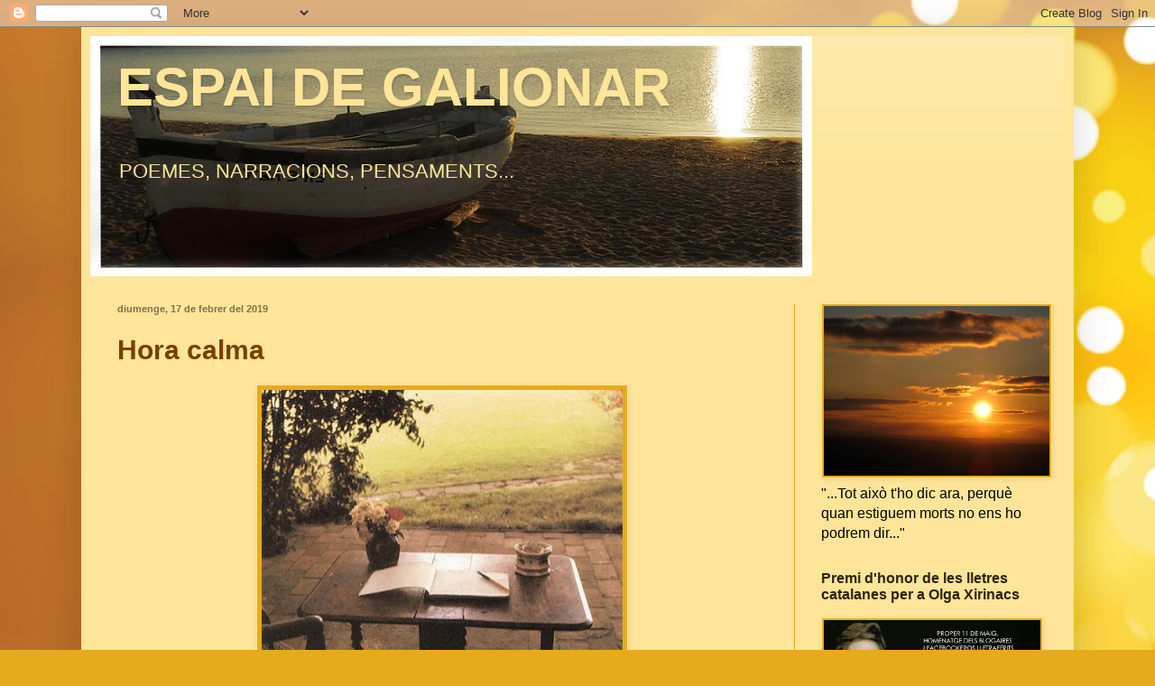

--- FILE ---
content_type: text/html; charset=UTF-8
request_url: https://galionar.blogspot.com/2019/02/
body_size: 39952
content:
<!DOCTYPE html>
<html class='v2' dir='ltr' lang='ca'>
<head>
<link href='https://www.blogger.com/static/v1/widgets/335934321-css_bundle_v2.css' rel='stylesheet' type='text/css'/>
<meta content='width=1100' name='viewport'/>
<meta content='text/html; charset=UTF-8' http-equiv='Content-Type'/>
<meta content='blogger' name='generator'/>
<link href='https://galionar.blogspot.com/favicon.ico' rel='icon' type='image/x-icon'/>
<link href='http://galionar.blogspot.com/2019/02/' rel='canonical'/>
<link rel="alternate" type="application/atom+xml" title="ESPAI DE GALIONAR - Atom" href="https://galionar.blogspot.com/feeds/posts/default" />
<link rel="alternate" type="application/rss+xml" title="ESPAI DE GALIONAR - RSS" href="https://galionar.blogspot.com/feeds/posts/default?alt=rss" />
<link rel="service.post" type="application/atom+xml" title="ESPAI DE GALIONAR - Atom" href="https://www.blogger.com/feeds/408691869377710747/posts/default" />
<!--Can't find substitution for tag [blog.ieCssRetrofitLinks]-->
<meta content='http://galionar.blogspot.com/2019/02/' property='og:url'/>
<meta content='ESPAI DE GALIONAR' property='og:title'/>
<meta content='POEMES, NARRACIONS, PENSAMENTS...' property='og:description'/>
<title>ESPAI DE GALIONAR: de febrer 2019</title>
<style id='page-skin-1' type='text/css'><!--
/*
-----------------------------------------------
Blogger Template Style
Name:     Simple
Designer: Blogger
URL:      www.blogger.com
----------------------------------------------- */
/* Content
----------------------------------------------- */
body {
font: normal normal 16px Arial, Tahoma, Helvetica, FreeSans, sans-serif;;
color: #000000;
background: #e7aa1c url(//themes.googleusercontent.com/image?id=0BwVBOzw_-hbMNWM4NjJmNDYtMDA5Yi00NGJjLWE0MzAtYjZjNzc2YjNhOTc2) no-repeat fixed top center /* Credit: friztin (http://www.istockphoto.com/googleimages.php?id=7598515&platform=blogger) */;
padding: 0 40px 40px 40px;
}
html body .region-inner {
min-width: 0;
max-width: 100%;
width: auto;
}
h2 {
font-size: 22px;
}
a:link {
text-decoration:none;
color: #783f04;
}
a:visited {
text-decoration:none;
color: #2e240d;
}
a:hover {
text-decoration:underline;
color: #274e13;
}
.body-fauxcolumn-outer .fauxcolumn-inner {
background: transparent none repeat scroll top left;
_background-image: none;
}
.body-fauxcolumn-outer .cap-top {
position: absolute;
z-index: 1;
height: 400px;
width: 100%;
}
.body-fauxcolumn-outer .cap-top .cap-left {
width: 100%;
background: transparent none repeat-x scroll top left;
_background-image: none;
}
.content-outer {
-moz-box-shadow: 0 0 40px rgba(0, 0, 0, .15);
-webkit-box-shadow: 0 0 5px rgba(0, 0, 0, .15);
-goog-ms-box-shadow: 0 0 10px #333333;
box-shadow: 0 0 40px rgba(0, 0, 0, .15);
margin-bottom: 1px;
}
.content-inner {
padding: 10px 10px;
}
.content-inner {
background-color: #ffe599;
}
/* Header
----------------------------------------------- */
.header-outer {
background: #ffe599 url(//www.blogblog.com/1kt/simple/gradients_light.png) repeat-x scroll 0 -400px;
_background-image: none;
}
.Header h1 {
font: normal bold 60px Arial, Tahoma, Helvetica, FreeSans, sans-serif;;
color: #ffe599;
text-shadow: 1px 2px 3px rgba(0, 0, 0, .2);
}
.Header h1 a {
color: #ffe599;
}
.Header .description {
font-size: 140%;
color: #ffe599;
}
.header-inner .Header .titlewrapper {
padding: 22px 30px;
}
.header-inner .Header .descriptionwrapper {
padding: 0 30px;
}
/* Tabs
----------------------------------------------- */
.tabs-inner .section:first-child {
border-top: 0 solid #e7aa1c;
}
.tabs-inner .section:first-child ul {
margin-top: -0;
border-top: 0 solid #e7aa1c;
border-left: 0 solid #e7aa1c;
border-right: 0 solid #e7aa1c;
}
.tabs-inner .widget ul {
background: #ffe599 url(https://resources.blogblog.com/blogblog/data/1kt/simple/gradients_light.png) repeat-x scroll 0 -800px;
_background-image: none;
border-bottom: 1px solid #e7aa1c;
margin-top: 0;
margin-left: -30px;
margin-right: -30px;
}
.tabs-inner .widget li a {
display: inline-block;
padding: .6em 1em;
font: normal bold 14px Arial, Tahoma, Helvetica, FreeSans, sans-serif;;
color: #5d3b18;
border-left: 1px solid #ffe599;
border-right: 1px solid #e7aa1c;
}
.tabs-inner .widget li:first-child a {
border-left: none;
}
.tabs-inner .widget li.selected a, .tabs-inner .widget li a:hover {
color: #783f04;
background-color: #ffe599;
text-decoration: none;
}
/* Columns
----------------------------------------------- */
.main-outer {
border-top: 0 solid #e7aa1c;
}
.fauxcolumn-left-outer .fauxcolumn-inner {
border-right: 1px solid #e7aa1c;
}
.fauxcolumn-right-outer .fauxcolumn-inner {
border-left: 1px solid #e7aa1c;
}
/* Headings
----------------------------------------------- */
div.widget > h2,
div.widget h2.title {
margin: 0 0 1em 0;
font: normal bold 16px Arial, Tahoma, Helvetica, FreeSans, sans-serif;;
color: #2e240d;
}
/* Widgets
----------------------------------------------- */
.widget .zippy {
color: #9b9b9b;
text-shadow: 2px 2px 1px rgba(0, 0, 0, .1);
}
.widget .popular-posts ul {
list-style: none;
}
/* Posts
----------------------------------------------- */
h2.date-header {
font: normal bold 11px Arial, Tahoma, Helvetica, FreeSans, sans-serif;
}
.date-header span {
background-color: transparent;
color: #7f724c;
padding: inherit;
letter-spacing: inherit;
margin: inherit;
}
.main-inner {
padding-top: 30px;
padding-bottom: 30px;
}
.main-inner .column-center-inner {
padding: 0 15px;
}
.main-inner .column-center-inner .section {
margin: 0 15px;
}
.post {
margin: 0 0 25px 0;
}
h3.post-title, .comments h4 {
font: normal bold 30px Arial, Tahoma, Helvetica, FreeSans, sans-serif;;
margin: .75em 0 0;
}
.post-body {
font-size: 110%;
line-height: 1.4;
position: relative;
}
.post-body img, .post-body .tr-caption-container, .Profile img, .Image img,
.BlogList .item-thumbnail img {
padding: 2px;
background: #e7aa1c;
border: 1px solid #ffe599;
-moz-box-shadow: 1px 1px 5px rgba(0, 0, 0, .1);
-webkit-box-shadow: 1px 1px 5px rgba(0, 0, 0, .1);
box-shadow: 1px 1px 5px rgba(0, 0, 0, .1);
}
.post-body img, .post-body .tr-caption-container {
padding: 5px;
}
.post-body .tr-caption-container {
color: #000000;
}
.post-body .tr-caption-container img {
padding: 0;
background: transparent;
border: none;
-moz-box-shadow: 0 0 0 rgba(0, 0, 0, .1);
-webkit-box-shadow: 0 0 0 rgba(0, 0, 0, .1);
box-shadow: 0 0 0 rgba(0, 0, 0, .1);
}
.post-header {
margin: 0 0 1.5em;
line-height: 1.6;
font-size: 90%;
}
.post-footer {
margin: 20px -2px 0;
padding: 5px 10px;
color: #482a0b;
background-color: #ffe599;
border-bottom: 1px solid #ffe599;
line-height: 1.6;
font-size: 90%;
}
#comments .comment-author {
padding-top: 1.5em;
border-top: 1px solid #e7aa1c;
background-position: 0 1.5em;
}
#comments .comment-author:first-child {
padding-top: 0;
border-top: none;
}
.avatar-image-container {
margin: .2em 0 0;
}
#comments .avatar-image-container img {
border: 1px solid #ffe599;
}
/* Comments
----------------------------------------------- */
.comments .comments-content .icon.blog-author {
background-repeat: no-repeat;
background-image: url([data-uri]);
}
.comments .comments-content .loadmore a {
border-top: 1px solid #9b9b9b;
border-bottom: 1px solid #9b9b9b;
}
.comments .comment-thread.inline-thread {
background-color: #ffe599;
}
.comments .continue {
border-top: 2px solid #9b9b9b;
}
/* Accents
---------------------------------------------- */
.section-columns td.columns-cell {
border-left: 1px solid #e7aa1c;
}
.blog-pager {
background: transparent none no-repeat scroll top center;
}
.blog-pager-older-link, .home-link,
.blog-pager-newer-link {
background-color: #ffe599;
padding: 5px;
}
.footer-outer {
border-top: 0 dashed #bbbbbb;
}
/* Mobile
----------------------------------------------- */
body.mobile  {
background-size: auto;
}
.mobile .body-fauxcolumn-outer {
background: transparent none repeat scroll top left;
}
.mobile .body-fauxcolumn-outer .cap-top {
background-size: 100% auto;
}
.mobile .content-outer {
-webkit-box-shadow: 0 0 3px rgba(0, 0, 0, .15);
box-shadow: 0 0 3px rgba(0, 0, 0, .15);
}
.mobile .tabs-inner .widget ul {
margin-left: 0;
margin-right: 0;
}
.mobile .post {
margin: 0;
}
.mobile .main-inner .column-center-inner .section {
margin: 0;
}
.mobile .date-header span {
padding: 0.1em 10px;
margin: 0 -10px;
}
.mobile h3.post-title {
margin: 0;
}
.mobile .blog-pager {
background: transparent none no-repeat scroll top center;
}
.mobile .footer-outer {
border-top: none;
}
.mobile .main-inner, .mobile .footer-inner {
background-color: #ffe599;
}
.mobile-index-contents {
color: #000000;
}
.mobile-link-button {
background-color: #783f04;
}
.mobile-link-button a:link, .mobile-link-button a:visited {
color: #ffffff;
}
.mobile .tabs-inner .section:first-child {
border-top: none;
}
.mobile .tabs-inner .PageList .widget-content {
background-color: #ffe599;
color: #783f04;
border-top: 1px solid #e7aa1c;
border-bottom: 1px solid #e7aa1c;
}
.mobile .tabs-inner .PageList .widget-content .pagelist-arrow {
border-left: 1px solid #e7aa1c;
}

--></style>
<style id='template-skin-1' type='text/css'><!--
body {
min-width: 1100px;
}
.content-outer, .content-fauxcolumn-outer, .region-inner {
min-width: 1100px;
max-width: 1100px;
_width: 1100px;
}
.main-inner .columns {
padding-left: 0px;
padding-right: 300px;
}
.main-inner .fauxcolumn-center-outer {
left: 0px;
right: 300px;
/* IE6 does not respect left and right together */
_width: expression(this.parentNode.offsetWidth -
parseInt("0px") -
parseInt("300px") + 'px');
}
.main-inner .fauxcolumn-left-outer {
width: 0px;
}
.main-inner .fauxcolumn-right-outer {
width: 300px;
}
.main-inner .column-left-outer {
width: 0px;
right: 100%;
margin-left: -0px;
}
.main-inner .column-right-outer {
width: 300px;
margin-right: -300px;
}
#layout {
min-width: 0;
}
#layout .content-outer {
min-width: 0;
width: 800px;
}
#layout .region-inner {
min-width: 0;
width: auto;
}
body#layout div.add_widget {
padding: 8px;
}
body#layout div.add_widget a {
margin-left: 32px;
}
--></style>
<style>
    body {background-image:url(\/\/themes.googleusercontent.com\/image?id=0BwVBOzw_-hbMNWM4NjJmNDYtMDA5Yi00NGJjLWE0MzAtYjZjNzc2YjNhOTc2);}
    
@media (max-width: 200px) { body {background-image:url(\/\/themes.googleusercontent.com\/image?id=0BwVBOzw_-hbMNWM4NjJmNDYtMDA5Yi00NGJjLWE0MzAtYjZjNzc2YjNhOTc2&options=w200);}}
@media (max-width: 400px) and (min-width: 201px) { body {background-image:url(\/\/themes.googleusercontent.com\/image?id=0BwVBOzw_-hbMNWM4NjJmNDYtMDA5Yi00NGJjLWE0MzAtYjZjNzc2YjNhOTc2&options=w400);}}
@media (max-width: 800px) and (min-width: 401px) { body {background-image:url(\/\/themes.googleusercontent.com\/image?id=0BwVBOzw_-hbMNWM4NjJmNDYtMDA5Yi00NGJjLWE0MzAtYjZjNzc2YjNhOTc2&options=w800);}}
@media (max-width: 1200px) and (min-width: 801px) { body {background-image:url(\/\/themes.googleusercontent.com\/image?id=0BwVBOzw_-hbMNWM4NjJmNDYtMDA5Yi00NGJjLWE0MzAtYjZjNzc2YjNhOTc2&options=w1200);}}
/* Last tag covers anything over one higher than the previous max-size cap. */
@media (min-width: 1201px) { body {background-image:url(\/\/themes.googleusercontent.com\/image?id=0BwVBOzw_-hbMNWM4NjJmNDYtMDA5Yi00NGJjLWE0MzAtYjZjNzc2YjNhOTc2&options=w1600);}}
  </style>
<link href='https://www.blogger.com/dyn-css/authorization.css?targetBlogID=408691869377710747&amp;zx=810993fc-3706-4698-bc34-f333aa12540e' media='none' onload='if(media!=&#39;all&#39;)media=&#39;all&#39;' rel='stylesheet'/><noscript><link href='https://www.blogger.com/dyn-css/authorization.css?targetBlogID=408691869377710747&amp;zx=810993fc-3706-4698-bc34-f333aa12540e' rel='stylesheet'/></noscript>
<meta name='google-adsense-platform-account' content='ca-host-pub-1556223355139109'/>
<meta name='google-adsense-platform-domain' content='blogspot.com'/>

</head>
<body class='loading variant-bold'>
<div class='navbar section' id='navbar' name='Barra de navegació'><div class='widget Navbar' data-version='1' id='Navbar1'><script type="text/javascript">
    function setAttributeOnload(object, attribute, val) {
      if(window.addEventListener) {
        window.addEventListener('load',
          function(){ object[attribute] = val; }, false);
      } else {
        window.attachEvent('onload', function(){ object[attribute] = val; });
      }
    }
  </script>
<div id="navbar-iframe-container"></div>
<script type="text/javascript" src="https://apis.google.com/js/platform.js"></script>
<script type="text/javascript">
      gapi.load("gapi.iframes:gapi.iframes.style.bubble", function() {
        if (gapi.iframes && gapi.iframes.getContext) {
          gapi.iframes.getContext().openChild({
              url: 'https://www.blogger.com/navbar/408691869377710747?origin\x3dhttps://galionar.blogspot.com',
              where: document.getElementById("navbar-iframe-container"),
              id: "navbar-iframe"
          });
        }
      });
    </script><script type="text/javascript">
(function() {
var script = document.createElement('script');
script.type = 'text/javascript';
script.src = '//pagead2.googlesyndication.com/pagead/js/google_top_exp.js';
var head = document.getElementsByTagName('head')[0];
if (head) {
head.appendChild(script);
}})();
</script>
</div></div>
<div class='body-fauxcolumns'>
<div class='fauxcolumn-outer body-fauxcolumn-outer'>
<div class='cap-top'>
<div class='cap-left'></div>
<div class='cap-right'></div>
</div>
<div class='fauxborder-left'>
<div class='fauxborder-right'></div>
<div class='fauxcolumn-inner'>
</div>
</div>
<div class='cap-bottom'>
<div class='cap-left'></div>
<div class='cap-right'></div>
</div>
</div>
</div>
<div class='content'>
<div class='content-fauxcolumns'>
<div class='fauxcolumn-outer content-fauxcolumn-outer'>
<div class='cap-top'>
<div class='cap-left'></div>
<div class='cap-right'></div>
</div>
<div class='fauxborder-left'>
<div class='fauxborder-right'></div>
<div class='fauxcolumn-inner'>
</div>
</div>
<div class='cap-bottom'>
<div class='cap-left'></div>
<div class='cap-right'></div>
</div>
</div>
</div>
<div class='content-outer'>
<div class='content-cap-top cap-top'>
<div class='cap-left'></div>
<div class='cap-right'></div>
</div>
<div class='fauxborder-left content-fauxborder-left'>
<div class='fauxborder-right content-fauxborder-right'></div>
<div class='content-inner'>
<header>
<div class='header-outer'>
<div class='header-cap-top cap-top'>
<div class='cap-left'></div>
<div class='cap-right'></div>
</div>
<div class='fauxborder-left header-fauxborder-left'>
<div class='fauxborder-right header-fauxborder-right'></div>
<div class='region-inner header-inner'>
<div class='header section' id='header' name='Capçalera'><div class='widget Header' data-version='1' id='Header1'>
<div id='header-inner' style='background-image: url("https://blogger.googleusercontent.com/img/b/R29vZ2xl/AVvXsEgT6NISSKV3iRTquRLM4DjBCf5mHtiJQJfhsTpK29EiQYJ2sXeYRGA5LpAtvIn48Fxz7L0uxZzZX2f0A_zRQ_VgrezvL9_6IVWxWcBH1VlR2Sxo1fYtkmIkn_WEtrpMAYwmw8gBmQ46nfvR/s980-r/playa1li0.jpg"); background-position: left; min-height: 266px; _height: 266px; background-repeat: no-repeat; '>
<div class='titlewrapper' style='background: transparent'>
<h1 class='title' style='background: transparent; border-width: 0px'>
<a href='https://galionar.blogspot.com/'>
ESPAI DE GALIONAR
</a>
</h1>
</div>
<div class='descriptionwrapper'>
<p class='description'><span>POEMES, NARRACIONS, PENSAMENTS...</span></p>
</div>
</div>
</div></div>
</div>
</div>
<div class='header-cap-bottom cap-bottom'>
<div class='cap-left'></div>
<div class='cap-right'></div>
</div>
</div>
</header>
<div class='tabs-outer'>
<div class='tabs-cap-top cap-top'>
<div class='cap-left'></div>
<div class='cap-right'></div>
</div>
<div class='fauxborder-left tabs-fauxborder-left'>
<div class='fauxborder-right tabs-fauxborder-right'></div>
<div class='region-inner tabs-inner'>
<div class='tabs no-items section' id='crosscol' name='Multicolumnes'></div>
<div class='tabs no-items section' id='crosscol-overflow' name='Cross-Column 2'></div>
</div>
</div>
<div class='tabs-cap-bottom cap-bottom'>
<div class='cap-left'></div>
<div class='cap-right'></div>
</div>
</div>
<div class='main-outer'>
<div class='main-cap-top cap-top'>
<div class='cap-left'></div>
<div class='cap-right'></div>
</div>
<div class='fauxborder-left main-fauxborder-left'>
<div class='fauxborder-right main-fauxborder-right'></div>
<div class='region-inner main-inner'>
<div class='columns fauxcolumns'>
<div class='fauxcolumn-outer fauxcolumn-center-outer'>
<div class='cap-top'>
<div class='cap-left'></div>
<div class='cap-right'></div>
</div>
<div class='fauxborder-left'>
<div class='fauxborder-right'></div>
<div class='fauxcolumn-inner'>
</div>
</div>
<div class='cap-bottom'>
<div class='cap-left'></div>
<div class='cap-right'></div>
</div>
</div>
<div class='fauxcolumn-outer fauxcolumn-left-outer'>
<div class='cap-top'>
<div class='cap-left'></div>
<div class='cap-right'></div>
</div>
<div class='fauxborder-left'>
<div class='fauxborder-right'></div>
<div class='fauxcolumn-inner'>
</div>
</div>
<div class='cap-bottom'>
<div class='cap-left'></div>
<div class='cap-right'></div>
</div>
</div>
<div class='fauxcolumn-outer fauxcolumn-right-outer'>
<div class='cap-top'>
<div class='cap-left'></div>
<div class='cap-right'></div>
</div>
<div class='fauxborder-left'>
<div class='fauxborder-right'></div>
<div class='fauxcolumn-inner'>
</div>
</div>
<div class='cap-bottom'>
<div class='cap-left'></div>
<div class='cap-right'></div>
</div>
</div>
<!-- corrects IE6 width calculation -->
<div class='columns-inner'>
<div class='column-center-outer'>
<div class='column-center-inner'>
<div class='main section' id='main' name='Principal'><div class='widget Blog' data-version='1' id='Blog1'>
<div class='blog-posts hfeed'>

          <div class="date-outer">
        
<h2 class='date-header'><span>diumenge, 17 de febrer del 2019</span></h2>

          <div class="date-posts">
        
<div class='post-outer'>
<div class='post hentry uncustomized-post-template' itemprop='blogPost' itemscope='itemscope' itemtype='http://schema.org/BlogPosting'>
<meta content='https://blogger.googleusercontent.com/img/b/R29vZ2xl/AVvXsEjufQpsRvtyJF6i9DBhCyoLhe1THulo4Z-xN-o9lp94HNw-wmdBnB3kuca3PSY8RUl8GOZvcwzDm4e6cSdynJqbqTS8UPifRzhsLOB8WxbCsO2mLvIQtqAaZ0rP7pxS9sP05Mo46aXjxaDb/s400/r-virginia-woolf-mesa-de-trabajo-de-virginia-woolf-en-el-jardc3adn-de-la-casa-de-virginia-woolf-de-monk-sussex-inglaterra-1967-foto-de-gisele-dreund1.jpg' itemprop='image_url'/>
<meta content='408691869377710747' itemprop='blogId'/>
<meta content='7469900334670008497' itemprop='postId'/>
<a name='7469900334670008497'></a>
<h3 class='post-title entry-title' itemprop='name'>
<a href='https://galionar.blogspot.com/2019/02/hora-calma.html'>Hora calma</a>
</h3>
<div class='post-header'>
<div class='post-header-line-1'></div>
</div>
<div class='post-body entry-content' id='post-body-7469900334670008497' itemprop='description articleBody'>
<div dir="ltr" style="text-align: left;" trbidi="on">
<div class="post-body entry-content" id="post-body-3559993705815850177" itemprop="description articleBody" style="background-color: #ffe599; font-family: Arial, Tahoma, Helvetica, FreeSans, sans-serif; font-size: 17.6px; line-height: 1.4; position: relative; width: 720px;">
<div dir="ltr" trbidi="on">
<div align="center" class="separator" dir="ltr" style="clear: both; text-align: center;" trbidi="on">
<a href="https://blogger.googleusercontent.com/img/b/R29vZ2xl/AVvXsEjufQpsRvtyJF6i9DBhCyoLhe1THulo4Z-xN-o9lp94HNw-wmdBnB3kuca3PSY8RUl8GOZvcwzDm4e6cSdynJqbqTS8UPifRzhsLOB8WxbCsO2mLvIQtqAaZ0rP7pxS9sP05Mo46aXjxaDb/s1600/r-virginia-woolf-mesa-de-trabajo-de-virginia-woolf-en-el-jardc3adn-de-la-casa-de-virginia-woolf-de-monk-sussex-inglaterra-1967-foto-de-gisele-dreund1.jpg" imageanchor="1" style="color: #2e240d; margin-left: 1em; margin-right: 1em; text-decoration-line: none;"><img border="0" gda="true" height="381" src="https://blogger.googleusercontent.com/img/b/R29vZ2xl/AVvXsEjufQpsRvtyJF6i9DBhCyoLhe1THulo4Z-xN-o9lp94HNw-wmdBnB3kuca3PSY8RUl8GOZvcwzDm4e6cSdynJqbqTS8UPifRzhsLOB8WxbCsO2mLvIQtqAaZ0rP7pxS9sP05Mo46aXjxaDb/s400/r-virginia-woolf-mesa-de-trabajo-de-virginia-woolf-en-el-jardc3adn-de-la-casa-de-virginia-woolf-de-monk-sussex-inglaterra-1967-foto-de-gisele-dreund1.jpg" style="background: rgb(231, 170, 28); border: 1px solid rgb(255, 229, 153); box-shadow: rgba(0, 0, 0, 0.1) 1px 1px 5px; padding: 5px; position: relative;" width="400" /></a></div>
<div dir="ltr" style="text-align: center;" trbidi="on">
&#65279;<br />Solcant per les bromes</div>
<div dir="ltr" style="text-align: center;" trbidi="on">
del fred i el silenci,</div>
<div dir="ltr" style="text-align: center;" trbidi="on">
més enllà dels vidres,</div>
<div dir="ltr" style="text-align: center;" trbidi="on">
volta el pensament.</div>
<div dir="ltr" style="text-align: center;" trbidi="on">
<br /></div>
<div dir="ltr" style="text-align: center;" trbidi="on">
Com sons que s&#8217;esmunyen,</div>
<div dir="ltr" style="text-align: center;" trbidi="on">
com mots sense pressa;</div>
<div dir="ltr" style="text-align: center;" trbidi="on">
com un sospir tendre,</div>
<div dir="ltr" style="text-align: center;" trbidi="on">
un cant n&#8217;emergeix.</div>
<div dir="ltr" style="text-align: center;" trbidi="on">
<br /></div>
<div dir="ltr" style="text-align: center;" trbidi="on">
Un cant dins la tarda,</div>
<div dir="ltr" style="text-align: center;" trbidi="on">
enmig les teulades</div>
<div dir="ltr" style="text-align: center;" trbidi="on">
que resten humides</div>
<div dir="ltr" style="text-align: center;" trbidi="on">
d&#8217;un grisenc plor d&#8217;aigua.</div>
<div dir="ltr" style="text-align: center;" trbidi="on">
<br /></div>
<div dir="ltr" style="text-align: center;" trbidi="on">
Lliscant van les hores</div>
<div dir="ltr" style="text-align: center;" trbidi="on">
amb somorta fressa;</div>
<div dir="ltr" style="text-align: center;" trbidi="on">
en l&#8217;arrel dels gestos,</div>
<div dir="ltr" style="text-align: center;" trbidi="on">
unes mans esperen&#8230;</div>
<div dir="ltr" style="text-align: center;" trbidi="on">
<br /></div>
<div dir="ltr" style="text-align: center;" trbidi="on">
Terrats plens de flors,</div>
<div dir="ltr" style="text-align: center;" trbidi="on">
on la pluja hi canta</div>
<div dir="ltr" style="text-align: center;" trbidi="on">
sonets de colors&#8230;</div>
<div dir="ltr" style="text-align: center;" trbidi="on">
<br /></div>
<div dir="ltr" style="text-align: center;" trbidi="on">
Ai, esguard furtiu,</div>
<div dir="ltr" style="text-align: center;" trbidi="on">
devessall de versos;</div>
<div dir="ltr" style="text-align: center;" trbidi="on">
què en saps de la flama</div>
<div dir="ltr" style="text-align: center;" trbidi="on">
que em revolta el cor&#8230;!</div>
<div dir="ltr" style="text-align: center;" trbidi="on">
<strong>&#8230;</strong></div>
<div dir="ltr" style="text-align: center;" trbidi="on">
<br /></div>
<div dir="ltr" style="text-align: center;" trbidi="on">
I, onejant per l&#8217;aire,</div>
<div dir="ltr" style="text-align: center;" trbidi="on">
els meus pensaments</div>
<div dir="ltr" style="text-align: center;" trbidi="on">
vers la pluja, escapen</div>
<div dir="ltr" style="text-align: center;" trbidi="on">
dels mots i del temps&#8230;</div>
<div dir="ltr" style="text-align: center;" trbidi="on">
<strong><em><br /></em></strong></div>
<div dir="ltr" style="text-align: center;" trbidi="on">
<strong><em>Montse Galionar</em></strong></div>
<div style="text-align: center;">
<br /></div>
<div style="text-align: center;">
<iframe allowfullscreen="" frameborder="0" height="315" src="https://www.youtube.com/embed/tbEtX_GJtFo" width="560"></iframe></div>
</div>
</div>
</div>
<div style='clear: both;'></div>
</div>
<div class='post-footer'>
<div class='post-footer-line post-footer-line-1'>
<span class='post-author vcard'>
Publicat per
<span class='fn' itemprop='author' itemscope='itemscope' itemtype='http://schema.org/Person'>
<meta content='https://www.blogger.com/profile/16520078874142357298' itemprop='url'/>
<a class='g-profile' href='https://www.blogger.com/profile/16520078874142357298' rel='author' title='author profile'>
<span itemprop='name'>Galionar</span>
</a>
</span>
</span>
<span class='post-timestamp'>
a
<meta content='http://galionar.blogspot.com/2019/02/hora-calma.html' itemprop='url'/>
<a class='timestamp-link' href='https://galionar.blogspot.com/2019/02/hora-calma.html' rel='bookmark' title='permanent link'><abbr class='published' itemprop='datePublished' title='2019-02-17T19:34:00+01:00'>17.2.19</abbr></a>
</span>
<span class='post-comment-link'>
<a class='comment-link' href='https://galionar.blogspot.com/2019/02/hora-calma.html#comment-form' onclick=''>
14 comentaris:
  </a>
</span>
<span class='post-icons'>
<span class='item-action'>
<a href='https://www.blogger.com/email-post/408691869377710747/7469900334670008497' title='Enviar missatge per correu electrònic'>
<img alt='' class='icon-action' height='13' src='https://resources.blogblog.com/img/icon18_email.gif' width='18'/>
</a>
</span>
<span class='item-control blog-admin pid-239996901'>
<a href='https://www.blogger.com/post-edit.g?blogID=408691869377710747&postID=7469900334670008497&from=pencil' title='Modificar el missatge'>
<img alt='' class='icon-action' height='18' src='https://resources.blogblog.com/img/icon18_edit_allbkg.gif' width='18'/>
</a>
</span>
</span>
<div class='post-share-buttons goog-inline-block'>
<a class='goog-inline-block share-button sb-email' href='https://www.blogger.com/share-post.g?blogID=408691869377710747&postID=7469900334670008497&target=email' target='_blank' title='Envia per correu electrònic'><span class='share-button-link-text'>Envia per correu electrònic</span></a><a class='goog-inline-block share-button sb-blog' href='https://www.blogger.com/share-post.g?blogID=408691869377710747&postID=7469900334670008497&target=blog' onclick='window.open(this.href, "_blank", "height=270,width=475"); return false;' target='_blank' title='BlogThis!'><span class='share-button-link-text'>BlogThis!</span></a><a class='goog-inline-block share-button sb-twitter' href='https://www.blogger.com/share-post.g?blogID=408691869377710747&postID=7469900334670008497&target=twitter' target='_blank' title='Comparteix a X'><span class='share-button-link-text'>Comparteix a X</span></a><a class='goog-inline-block share-button sb-facebook' href='https://www.blogger.com/share-post.g?blogID=408691869377710747&postID=7469900334670008497&target=facebook' onclick='window.open(this.href, "_blank", "height=430,width=640"); return false;' target='_blank' title='Comparteix a Facebook'><span class='share-button-link-text'>Comparteix a Facebook</span></a><a class='goog-inline-block share-button sb-pinterest' href='https://www.blogger.com/share-post.g?blogID=408691869377710747&postID=7469900334670008497&target=pinterest' target='_blank' title='Comparteix a Pinterest'><span class='share-button-link-text'>Comparteix a Pinterest</span></a>
</div>
</div>
<div class='post-footer-line post-footer-line-2'>
<span class='post-labels'>
Etiquetes de comentaris:
<a href='https://galionar.blogspot.com/search/label/Poemes%20meus' rel='tag'>Poemes meus</a>
</span>
</div>
<div class='post-footer-line post-footer-line-3'>
<span class='post-location'>
</span>
</div>
</div>
</div>
</div>

          </div></div>
        

          <div class="date-outer">
        
<h2 class='date-header'><span>diumenge, 10 de febrer del 2019</span></h2>

          <div class="date-posts">
        
<div class='post-outer'>
<div class='post hentry uncustomized-post-template' itemprop='blogPost' itemscope='itemscope' itemtype='http://schema.org/BlogPosting'>
<meta content='https://blogger.googleusercontent.com/img/b/R29vZ2xl/AVvXsEgjEy9CDYInjUXzkoaXYjVKRHogk0lMZcgj6_1U6WbelCrdvb4hPl2Y020NCOfLUbxmtaw_MvfU2lySjLV3-JhT5z6Ungxpvscak1_6ZC2hJeg-bwgKeXSU5Bj2UYSwLrLsVWpah6nuE-pi/s640/IMG_20190210_113247.jpg' itemprop='image_url'/>
<meta content='408691869377710747' itemprop='blogId'/>
<meta content='350886877267446862' itemprop='postId'/>
<a name='350886877267446862'></a>
<h3 class='post-title entry-title' itemprop='name'>
<a href='https://galionar.blogspot.com/2019/02/no-es-linici-dun-temps-qualsevol.html'>No és l'inici d'un temps qualsevol</a>
</h3>
<div class='post-header'>
<div class='post-header-line-1'></div>
</div>
<div class='post-body entry-content' id='post-body-350886877267446862' itemprop='description articleBody'>
<div dir="ltr" style="text-align: left;" trbidi="on">
<div dir="ltr" style="text-align: left;" trbidi="on">
<div class="MsoNoSpacing" style="text-align: justify;">
<div class="separator" style="clear: both; text-align: center;">
<a href="https://blogger.googleusercontent.com/img/b/R29vZ2xl/AVvXsEgjEy9CDYInjUXzkoaXYjVKRHogk0lMZcgj6_1U6WbelCrdvb4hPl2Y020NCOfLUbxmtaw_MvfU2lySjLV3-JhT5z6Ungxpvscak1_6ZC2hJeg-bwgKeXSU5Bj2UYSwLrLsVWpah6nuE-pi/s1600/IMG_20190210_113247.jpg" imageanchor="1" style="margin-left: 1em; margin-right: 1em;"><img border="0" data-original-height="625" data-original-width="1108" height="360" src="https://blogger.googleusercontent.com/img/b/R29vZ2xl/AVvXsEgjEy9CDYInjUXzkoaXYjVKRHogk0lMZcgj6_1U6WbelCrdvb4hPl2Y020NCOfLUbxmtaw_MvfU2lySjLV3-JhT5z6Ungxpvscak1_6ZC2hJeg-bwgKeXSU5Bj2UYSwLrLsVWpah6nuE-pi/s640/IMG_20190210_113247.jpg" width="640" /></a></div>
<div class="separator" style="clear: both; text-align: center;">
</div>
<div class="separator" style="clear: both; text-align: center;">
</div>
<span lang="CA" style="mso-ansi-language: CA;"><span style="font-family: inherit;">A punt per a una nova
setmana que no és l&#8217;inici d&#8217;un temps qualsevol. Estem tristos, tenim por, per
ells, per nosaltres, pel país, pel futur, per les evidències que fan tan difícil l&#8217;esperança.
<o:p></o:p></span></span></div>
<div class="MsoNoSpacing" style="text-align: justify;">
<span lang="CA" style="mso-ansi-language: CA;"><span style="font-family: inherit;">Girem els ulls
al nostre voltant: tot el que veiem és una xarxa de mentides, d&#8217;incerteses, de
núvols que ens amaguen el cel, de fred i de grisor. <o:p></o:p></span></span><br />
<span lang="CA" style="mso-ansi-language: CA;"><span style="font-family: inherit;"><br /></span></span></div>
<div class="MsoNoSpacing" style="text-align: justify;">
<div class="separator" style="clear: both; text-align: center;">
<a href="https://blogger.googleusercontent.com/img/b/R29vZ2xl/AVvXsEic2JDidDF2yxbiyUdtroYPGOUm8rNxa3TaNwhmi6j55twPJZqEWiHgRbaJoF91-xnGCrRgoADeOxVCeWYXh3V2yqtWZQeuMcUO8ktnZPQPKOEuddOMuO1E4dk0LouPu0dVLlwwyrFkC1js/s1600/IMG_20190210_113255.jpg" imageanchor="1" style="margin-left: 1em; margin-right: 1em;"><img border="0" data-original-height="576" data-original-width="1021" height="360" src="https://blogger.googleusercontent.com/img/b/R29vZ2xl/AVvXsEic2JDidDF2yxbiyUdtroYPGOUm8rNxa3TaNwhmi6j55twPJZqEWiHgRbaJoF91-xnGCrRgoADeOxVCeWYXh3V2yqtWZQeuMcUO8ktnZPQPKOEuddOMuO1E4dk0LouPu0dVLlwwyrFkC1js/s640/IMG_20190210_113255.jpg" width="640" /></a></div>
<span lang="CA" style="mso-ansi-language: CA;"><span style="font-family: inherit;">Però, de tant
en tant, una petita escletxa de blau a què aferrar-se, que ens recorda que cal
seguir endavant, que cal seguir lluitant. Tossudament alçats!<o:p></o:p></span></span><br />
<div style="text-align: justify;">
<span lang="CA" style="mso-ansi-language: CA;"><span style="font-family: inherit;">Carme, Dolors, Oriol, Raül, Josep, Quim, els tres Jordis... Serem amb vosaltres!&nbsp;</span></span></div>
</div>
<div style="text-align: justify;">
<div style="text-align: center;">
<br /></div>
</div>
</div>
<div style="text-align: center;">
<iframe allow="accelerometer; autoplay; encrypted-media; gyroscope; picture-in-picture" allowfullscreen="" frameborder="0" height="315" src="https://www.youtube.com/embed/kQhm3jNKPi0" width="560"></iframe></div>
</div>
<div style='clear: both;'></div>
</div>
<div class='post-footer'>
<div class='post-footer-line post-footer-line-1'>
<span class='post-author vcard'>
Publicat per
<span class='fn' itemprop='author' itemscope='itemscope' itemtype='http://schema.org/Person'>
<meta content='https://www.blogger.com/profile/16520078874142357298' itemprop='url'/>
<a class='g-profile' href='https://www.blogger.com/profile/16520078874142357298' rel='author' title='author profile'>
<span itemprop='name'>Galionar</span>
</a>
</span>
</span>
<span class='post-timestamp'>
a
<meta content='http://galionar.blogspot.com/2019/02/no-es-linici-dun-temps-qualsevol.html' itemprop='url'/>
<a class='timestamp-link' href='https://galionar.blogspot.com/2019/02/no-es-linici-dun-temps-qualsevol.html' rel='bookmark' title='permanent link'><abbr class='published' itemprop='datePublished' title='2019-02-10T20:48:00+01:00'>10.2.19</abbr></a>
</span>
<span class='post-comment-link'>
<a class='comment-link' href='https://galionar.blogspot.com/2019/02/no-es-linici-dun-temps-qualsevol.html#comment-form' onclick=''>
12 comentaris:
  </a>
</span>
<span class='post-icons'>
<span class='item-action'>
<a href='https://www.blogger.com/email-post/408691869377710747/350886877267446862' title='Enviar missatge per correu electrònic'>
<img alt='' class='icon-action' height='13' src='https://resources.blogblog.com/img/icon18_email.gif' width='18'/>
</a>
</span>
<span class='item-control blog-admin pid-239996901'>
<a href='https://www.blogger.com/post-edit.g?blogID=408691869377710747&postID=350886877267446862&from=pencil' title='Modificar el missatge'>
<img alt='' class='icon-action' height='18' src='https://resources.blogblog.com/img/icon18_edit_allbkg.gif' width='18'/>
</a>
</span>
</span>
<div class='post-share-buttons goog-inline-block'>
<a class='goog-inline-block share-button sb-email' href='https://www.blogger.com/share-post.g?blogID=408691869377710747&postID=350886877267446862&target=email' target='_blank' title='Envia per correu electrònic'><span class='share-button-link-text'>Envia per correu electrònic</span></a><a class='goog-inline-block share-button sb-blog' href='https://www.blogger.com/share-post.g?blogID=408691869377710747&postID=350886877267446862&target=blog' onclick='window.open(this.href, "_blank", "height=270,width=475"); return false;' target='_blank' title='BlogThis!'><span class='share-button-link-text'>BlogThis!</span></a><a class='goog-inline-block share-button sb-twitter' href='https://www.blogger.com/share-post.g?blogID=408691869377710747&postID=350886877267446862&target=twitter' target='_blank' title='Comparteix a X'><span class='share-button-link-text'>Comparteix a X</span></a><a class='goog-inline-block share-button sb-facebook' href='https://www.blogger.com/share-post.g?blogID=408691869377710747&postID=350886877267446862&target=facebook' onclick='window.open(this.href, "_blank", "height=430,width=640"); return false;' target='_blank' title='Comparteix a Facebook'><span class='share-button-link-text'>Comparteix a Facebook</span></a><a class='goog-inline-block share-button sb-pinterest' href='https://www.blogger.com/share-post.g?blogID=408691869377710747&postID=350886877267446862&target=pinterest' target='_blank' title='Comparteix a Pinterest'><span class='share-button-link-text'>Comparteix a Pinterest</span></a>
</div>
</div>
<div class='post-footer-line post-footer-line-2'>
<span class='post-labels'>
Etiquetes de comentaris:
<a href='https://galionar.blogspot.com/search/label/El%20meu%20pa%C3%ADs' rel='tag'>El meu país</a>
</span>
</div>
<div class='post-footer-line post-footer-line-3'>
<span class='post-location'>
</span>
</div>
</div>
</div>
</div>

        </div></div>
      
</div>
<div class='blog-pager' id='blog-pager'>
<span id='blog-pager-newer-link'>
<a class='blog-pager-newer-link' href='https://galionar.blogspot.com/search?updated-max=2019-12-25T10:40:00%2B01:00&amp;max-results=10&amp;reverse-paginate=true' id='Blog1_blog-pager-newer-link' title='Missatges més recents'>Missatges més recents</a>
</span>
<span id='blog-pager-older-link'>
<a class='blog-pager-older-link' href='https://galionar.blogspot.com/search?updated-max=2019-02-10T20:48:00%2B01:00&amp;max-results=10' id='Blog1_blog-pager-older-link' title='Missatges més antics'>Missatges més antics</a>
</span>
<a class='home-link' href='https://galionar.blogspot.com/'>Inici</a>
</div>
<div class='clear'></div>
<div class='blog-feeds'>
<div class='feed-links'>
Subscriure's a:
<a class='feed-link' href='https://galionar.blogspot.com/feeds/posts/default' target='_blank' type='application/atom+xml'>Comentaris (Atom)</a>
</div>
</div>
</div></div>
</div>
</div>
<div class='column-left-outer'>
<div class='column-left-inner'>
<aside>
</aside>
</div>
</div>
<div class='column-right-outer'>
<div class='column-right-inner'>
<aside>
<div class='sidebar section' id='sidebar-right-1'><div class='widget Image' data-version='1' id='Image3'>
<div class='widget-content'>
<img alt='' height='188' id='Image3_img' src='https://blogger.googleusercontent.com/img/b/R29vZ2xl/AVvXsEjmHy0frNKs121wMirwrqME6lgnYMgDJ6Goch68TRVC44I_Duaioa5gnIUqJsbOommKU9rwmfEb06DjBfA-QqAdyW1omzcemUqJczRjVPBFu93Tn7b2pSIoSLqE74piMicpRscjbwbrTtsn/s250/nc2ba00031-fontefria-atardecer.jpg' width='250'/>
<br/>
<span class='caption'>"...Tot això t'ho dic ara, perquè quan estiguem morts no ens ho podrem dir..."</span>
</div>
<div class='clear'></div>
</div><div class='widget Image' data-version='1' id='Image22'>
<h2>Premi d'honor de les lletres catalanes per a Olga Xirinacs</h2>
<div class='widget-content'>
<a href='http://premihonorolgaxirinacs.blogspot.com.es/'>
<img alt='Premi d&#39;honor de les lletres catalanes per a Olga Xirinacs' height='112' id='Image22_img' src='https://blogger.googleusercontent.com/img/b/R29vZ2xl/AVvXsEig9mT1jNVoh86b1h5ikgkqYcPfGtfMcdSak99IYiNE1Pn2yJBCzXst-7pXmdQkEkQbt85hyphenhyphend-f7txSdArETAO-Qm1__kFnoxnO02yOML1VBehWenGh3PPZlXNDybgYKORjB9Xamfx6K6tj/s1600/olga+1.jpg' width='240'/>
</a>
<br/>
<span class='caption'>Jo també m'hi afegeixo</span>
</div>
<div class='clear'></div>
</div><div class='widget Profile' data-version='1' id='Profile1'>
<h2>Galionar</h2>
<div class='widget-content'>
<a href='https://www.blogger.com/profile/16520078874142357298'><img alt='La meva foto' class='profile-img' height='75' src='//blogger.googleusercontent.com/img/b/R29vZ2xl/AVvXsEgOp3fwOxf7FvBJB-g4ck9gRVp56pgZ7Xk2ChDfV1gMJ6TMY7pdx87Qb21eP0xZijfJM0sIn7Lu1Q13IgWkAbUREQwhtxaZTa2uYLCRlHXpKjnG2mZ3S8if7bnYQqYVI5w/s1600/llibre1.jpg' width='80'/></a>
<dl class='profile-datablock'>
<dt class='profile-data'>
<a class='profile-name-link g-profile' href='https://www.blogger.com/profile/16520078874142357298' rel='author' style='background-image: url(//www.blogger.com/img/logo-16.png);'>
</a>
</dt>
<dd class='profile-data'>Vilafranca del Penedès, Catalunya</dd>
</dl>
<a class='profile-link' href='https://www.blogger.com/profile/16520078874142357298' rel='author'>Visualitza el meu perfil complet</a>
<div class='clear'></div>
</div>
</div><div class='widget Followers' data-version='1' id='Followers1'>
<h2 class='title'>Seguidors</h2>
<div class='widget-content'>
<div id='Followers1-wrapper'>
<div style='margin-right:2px;'>
<div><script type="text/javascript" src="https://apis.google.com/js/platform.js"></script>
<div id="followers-iframe-container"></div>
<script type="text/javascript">
    window.followersIframe = null;
    function followersIframeOpen(url) {
      gapi.load("gapi.iframes", function() {
        if (gapi.iframes && gapi.iframes.getContext) {
          window.followersIframe = gapi.iframes.getContext().openChild({
            url: url,
            where: document.getElementById("followers-iframe-container"),
            messageHandlersFilter: gapi.iframes.CROSS_ORIGIN_IFRAMES_FILTER,
            messageHandlers: {
              '_ready': function(obj) {
                window.followersIframe.getIframeEl().height = obj.height;
              },
              'reset': function() {
                window.followersIframe.close();
                followersIframeOpen("https://www.blogger.com/followers/frame/408691869377710747?colors\x3dCgt0cmFuc3BhcmVudBILdHJhbnNwYXJlbnQaByMwMDAwMDAiByM3ODNmMDQqByNmZmU1OTkyByMyZTI0MGQ6ByMwMDAwMDBCByM3ODNmMDRKByM5YjliOWJSByM3ODNmMDRaC3RyYW5zcGFyZW50\x26pageSize\x3d21\x26hl\x3dca\x26origin\x3dhttps://galionar.blogspot.com");
              },
              'open': function(url) {
                window.followersIframe.close();
                followersIframeOpen(url);
              }
            }
          });
        }
      });
    }
    followersIframeOpen("https://www.blogger.com/followers/frame/408691869377710747?colors\x3dCgt0cmFuc3BhcmVudBILdHJhbnNwYXJlbnQaByMwMDAwMDAiByM3ODNmMDQqByNmZmU1OTkyByMyZTI0MGQ6ByMwMDAwMDBCByM3ODNmMDRKByM5YjliOWJSByM3ODNmMDRaC3RyYW5zcGFyZW50\x26pageSize\x3d21\x26hl\x3dca\x26origin\x3dhttps://galionar.blogspot.com");
  </script></div>
</div>
</div>
<div class='clear'></div>
</div>
</div><div class='widget Label' data-version='1' id='Label1'>
<h2>Etiquetes</h2>
<div class='widget-content list-label-widget-content'>
<ul>
<li>
<a dir='ltr' href='https://galionar.blogspot.com/search/label/Poemes%20meus'>Poemes meus</a>
</li>
<li>
<a dir='ltr' href='https://galionar.blogspot.com/search/label/Territori%20%C3%ADntim'>Territori íntim</a>
</li>
<li>
<a dir='ltr' href='https://galionar.blogspot.com/search/label/Poemes%20amics'>Poemes amics</a>
</li>
<li>
<a dir='ltr' href='https://galionar.blogspot.com/search/label/Racons'>Racons</a>
</li>
<li>
<a dir='ltr' href='https://galionar.blogspot.com/search/label/Narracions'>Narracions</a>
</li>
<li>
<a dir='ltr' href='https://galionar.blogspot.com/search/label/Calaix%20de%20sastre'>Calaix de sastre</a>
</li>
<li>
<a dir='ltr' href='https://galionar.blogspot.com/search/label/El%20meu%20pa%C3%ADs'>El meu país</a>
</li>
<li>
<a dir='ltr' href='https://galionar.blogspot.com/search/label/Literatura'>Literatura</a>
</li>
<li>
<a dir='ltr' href='https://galionar.blogspot.com/search/label/Collonades'>Collonades</a>
</li>
<li>
<a dir='ltr' href='https://galionar.blogspot.com/search/label/Iniciatives%20blocaires'>Iniciatives blocaires</a>
</li>
<li>
<a dir='ltr' href='https://galionar.blogspot.com/search/label/In%20memoriam'>In memoriam</a>
</li>
<li>
<a dir='ltr' href='https://galionar.blogspot.com/search/label/V%C3%ADdeos%20amics'>Vídeos amics</a>
</li>
<li>
<a dir='ltr' href='https://galionar.blogspot.com/search/label/Col%C2%B7laboracions'>Col&#183;laboracions</a>
</li>
<li>
<a dir='ltr' href='https://galionar.blogspot.com/search/label/Estiuenques'>Estiuenques</a>
</li>
<li>
<a dir='ltr' href='https://galionar.blogspot.com/search/label/Traduccions'>Traduccions</a>
</li>
<li>
<a dir='ltr' href='https://galionar.blogspot.com/search/label/haikus'>haikus</a>
</li>
</ul>
<div class='clear'></div>
</div>
</div><div class='widget Image' data-version='1' id='Image21'>
<h2>Enllaçats</h2>
<div class='widget-content'>
<a href='http://cadenablogs-11setembre2013.blogspot.com/'>
<img alt='Enllaçats' height='184' id='Image21_img' src='https://blogger.googleusercontent.com/img/b/R29vZ2xl/AVvXsEh3bIgyk3Gw3x4lpgEtv9pu_if1VLa-M3zQX3FFZth443uWWmqEdaOe7YAptwPM4SMPaTRPQwu7FPQKRwltIGkg3oMIqXjf0eSRaoOlYVjlgiHmiQxyDvWmCfB2rF668ii4lW8qG8QVz-Iw/s290/estelada4%255B2%255D.jpg' width='240'/>
</a>
<br/>
</div>
<div class='clear'></div>
</div><div class='widget Image' data-version='1' id='Image19'>
<h2>Blog adherit a la Penedesfera</h2>
<div class='widget-content'>
<a href='http://www.penedesfera.cat/'>
<img alt='Blog adherit a la Penedesfera' height='188' id='Image19_img' src='https://blogger.googleusercontent.com/img/b/R29vZ2xl/AVvXsEjQQcQ0ALFrUo42GCY02TQQTbHkiL0JkLT29lEzSnqHuosJNLFPFLwxQDT6njC7B09XKO8G6BPQAiqGuITroSKT_lccnvKoCjS_o2RFbTjy070VOa5EjKDLRag0bTd74FJo1R-CoJ8cOIic/s250/Penedesfera.jpg' width='240'/>
</a>
<br/>
</div>
<div class='clear'></div>
</div><div class='widget Image' data-version='1' id='Image17'>
<h2>Un record, una rosa...</h2>
<div class='widget-content'>
<a href='http://rebaixes.blogspot.com/2011/09/un-record-una-rosa-aquarella-de-lanton.html'>
<img alt='Un record, una rosa...' height='181' id='Image17_img' src='https://blogger.googleusercontent.com/img/b/R29vZ2xl/AVvXsEjtdarRMPazOdpDsAIwpcBIKFs1coQGP_2iqwhqAyvs99y2beAC3QLlnNJTPUBrgmoA2292WqqZt8jwGGnTfEnGN_c33eKpus_nZzYU7622CUSQZud2aJxZosBybHohKYMXtztEadKNzkDe/s250/11.-_ROSA.jpeg' width='250'/>
</a>
<br/>
<span class='caption'>Regal de l'Anton</span>
</div>
<div class='clear'></div>
</div><div class='widget Image' data-version='1' id='Image15'>
<div class='widget-content'>
<a href='http://florsnovesflors.blogspot.com/'>
<img alt='' height='250' id='Image15_img' src='https://blogger.googleusercontent.com/img/b/R29vZ2xl/AVvXsEiwvRXKEA5pHZQqE5ihCLLBL2gKbIW5P2wC9AFaOlCXkjnfEX4g8L14fJ7oBjjX-zzdvlb0IdiHETpdUw4yR9QuoeEjZXb6z9j3PCyBNc8rnq0nHl3P6T_3sdHBMuDdqH9GssshzEFhPBSo/s250/Dits+de+lluna.jpg' width='201'/>
</a>
<br/>
<span class='caption'>&#8220;&#8230;Oh, dits de lluna, acaroneu gentils el viatger cansat que viu entre tenebres..." (Novesflors)</span>
</div>
<div class='clear'></div>
</div><div class='widget Image' data-version='1' id='Image1'>
<h2>Regal de Carme Rosanas</h2>
<div class='widget-content'>
<a href='http://carmerosanas.blogspot.com/'>
<img alt='Regal de Carme Rosanas' height='196' id='Image1_img' src='//2.bp.blogspot.com/_NVk_hNxHuH8/TKo6ia5IC1I/AAAAAAAAAJY/0quDCRY4Epw/S250/Escala+Carme+Rosanas.jpg' width='250'/>
</a>
<br/>
</div>
<div class='clear'></div>
</div><div class='widget Image' data-version='1' id='Image16'>
<h2>El meu balcó (Carme Rosanas)</h2>
<div class='widget-content'>
<img alt='El meu balcó (Carme Rosanas)' height='219' id='Image16_img' src='https://blogger.googleusercontent.com/img/b/R29vZ2xl/AVvXsEggIojfXC3o6jEXZ7YJHaeqaPE37M99_MrttFInzzXVaigniGK6_X8kI9jKCCGVJ7Q1aXBb1PcmF2sQiewu8ouwcVCr_hPChnidDbyqrX8n3Fqv1BD6_c6HHmhBEgX8zegQ9-559Tr8Mrm3/s250/Balc%25C3%25B3%255B2%255D.jpg' width='250'/>
<br/>
</div>
<div class='clear'></div>
</div><div class='widget Image' data-version='1' id='Image9'>
<h2>Un altre magnífic regal de Carme Rosanas</h2>
<div class='widget-content'>
<a href='http://carmerosanas.blogspot.com/2010/11/una-nit-vora-la-barca.html'>
<img alt='Un altre magnífic regal de Carme Rosanas' height='211' id='Image9_img' src='https://blogger.googleusercontent.com/img/b/R29vZ2xl/AVvXsEhldIowCIRSrl9F7Q8jo4gvrcIud2b01kloiPx1wvujtwqYz7fPeZd9YubnyLfV0IN6RF8NM7ZNtod8pACLhKyziYVTBrS4p01WKnQ7Z4XeIqob489txabEsFxHLHQwNEoZGZ2eldIbphiZ/s250/barcagalionar.jpg' width='250'/>
</a>
<br/>
<span class='caption'>"... I sempre el somni, envoltat de certesa: tot el que imaginem ja té una realitat..." (Carme Rosanas)</span>
</div>
<div class='clear'></div>
</div><div class='widget Image' data-version='1' id='Image14'>
<h2>Obsequi nadalenc de la Carme</h2>
<div class='widget-content'>
<a href='http://carmerosanas.blogspot.com/'>
<img alt='Obsequi nadalenc de la Carme' height='199' id='Image14_img' src='https://blogger.googleusercontent.com/img/b/R29vZ2xl/AVvXsEi9E-03TM2EJeCAf6LTUY336Pan7dYj76jqlbYhdzSubYvAf8kiYN6qM1gHLbLd4NEEXXfeLCRD02X-tsCHVcqudlHUyHi1eo81xNQ3YL_R6zNG0uqCLgEH0XXw_2p-QSMcEMW58efHjeQq/s250/Nadala.jpg' width='250'/>
</a>
<br/>
</div>
<div class='clear'></div>
</div><div class='widget BlogList' data-version='1' id='BlogList1'>
<h2 class='title'>Em fan companyia</h2>
<div class='widget-content'>
<div class='blog-list-container' id='BlogList1_container'>
<ul id='BlogList1_blogs'>
<li style='display: block;'>
<div class='blog-icon'>
<img data-lateloadsrc='https://lh3.googleusercontent.com/blogger_img_proxy/AEn0k_v0VZZS2G2dpwe3JWP1nciFWdormHZAzV_tlq8ei3hgB2kY6vOQETXgKKIyGojoDJmV2Xmcb2wKGXFPJhmeZEn2dv3p0HJ45MYlnfZa=s16-w16-h16' height='16' width='16'/>
</div>
<div class='blog-content'>
<div class='blog-title'>
<a href='http://koffi1948.blogspot.com/' target='_blank'>
El Rincón del Anacoreta</a>
</div>
<div class='item-content'>
<div class='item-thumbnail'>
<a href='http://koffi1948.blogspot.com/' target='_blank'>
<img alt='' border='0' height='72' src='https://blogger.googleusercontent.com/img/a/AVvXsEgP8bvzryEIJsATDjzyHScQEN_RgqNkHqpgZkQZbVegTNT9u4nUjAUHrdiGU2AklW6LGPkuwT6xp_8970kMFSDtfrx8WSKdqyp_R7Zmrr76Bpg_3spOmSH3CIlWwTPoVHK65ZbEBcN5hwdGaaY_D0IMek4mqyCid7ZaXXRi_8tsvwBYhzY1Om18R7qmsoMR=s72-w320-h310-c' width='72'/>
</a>
</div>
<span class='item-title'>
<a href='http://koffi1948.blogspot.com/2026/02/un-programa-de-vida.html' target='_blank'>
UN PROGRAMA DE VIDA
</a>
</span>
<div class='item-time'>
Fa 10 hores
</div>
</div>
</div>
<div style='clear: both;'></div>
</li>
<li style='display: block;'>
<div class='blog-icon'>
<img data-lateloadsrc='https://lh3.googleusercontent.com/blogger_img_proxy/AEn0k_uO_RzxOpWzb0yRfjKuQxlqvnOTlk4ty6IU_IV-l4GcibxHFlQlnawa-qu2MTFlNZqIe2LFEoIvicqlnZcamjDfe4eddt4TxcCyk5togAtMzrzUaE9L8g=s16-w16-h16' height='16' width='16'/>
</div>
<div class='blog-content'>
<div class='blog-title'>
<a href='https://elraconetdesalluna.blogspot.com/' target='_blank'>
el racó de sa lluna</a>
</div>
<div class='item-content'>
<div class='item-thumbnail'>
<a href='https://elraconetdesalluna.blogspot.com/' target='_blank'>
<img alt='' border='0' height='72' src='https://blogger.googleusercontent.com/img/b/R29vZ2xl/AVvXsEglbP9hiQFVqLvHaXMFPtbJH4p-HFCx0Jm_ZCi-P8NaIMfd1xsMQLa1oYLoCVAPZ-9QgFUhlBOW8MsmspbdZdCuqqRg7IKVlHUrE5zmUmlixYfMHh2-Cc-PqTGR7Jgq_GqiuuSRawsISPSV-ZZIlLYbHAaZoXjOkc1I_2mCGW_wM-qstIgAEdr_Siaz/s72-w640-h426-c/DSC_0285.JPG' width='72'/>
</a>
</div>
<span class='item-title'>
<a href='https://elraconetdesalluna.blogspot.com/2026/01/rescatats-xxxviii.html' target='_blank'>
RESCATATS . . . [ XXXVIII ]
</a>
</span>
<div class='item-time'>
Fa 1 dia
</div>
</div>
</div>
<div style='clear: both;'></div>
</li>
<li style='display: block;'>
<div class='blog-icon'>
<img data-lateloadsrc='https://lh3.googleusercontent.com/blogger_img_proxy/AEn0k_tp5sSAqqjYmIjm7SrbHdC1miw3wMvjrfyalGkbF6tHtvHi5Nqtqlj1nfit55IdQwMiI01TFoeSk5PD-0j_f5xWd-NJSOSxpXNJbctfM90sVcs=s16-w16-h16' height='16' width='16'/>
</div>
<div class='blog-content'>
<div class='blog-title'>
<a href='https://carmerosanas2.blogspot.com/' target='_blank'>
Col&#183;lecció de moments</a>
</div>
<div class='item-content'>
<div class='item-thumbnail'>
<a href='https://carmerosanas2.blogspot.com/' target='_blank'>
<img alt='' border='0' height='72' src='https://blogger.googleusercontent.com/img/a/AVvXsEiQ_-bIKIvrxOg4Ft13PJ24Jm8BhEbrysmFVjxBPfMAnY175v0o4kNQCbLj94kZlw2YusTlfeoesvNsTSF7QTTTrAQFwx-2iJzTLqtwOavFBlf2ZaSmcjNhTEpGVlE4bt0M0ctKQ2A7n0n1pR3efBbQ_IaQUXlGgxitT9F42eMzUlRy0D0qfOUi62_6VzY=s72-w640-h444-c' width='72'/>
</a>
</div>
<span class='item-title'>
<a href='https://carmerosanas2.blogspot.com/2026/01/campanetes.html' target='_blank'>
Campanetes
</a>
</span>
<div class='item-time'>
Fa 1 dia
</div>
</div>
</div>
<div style='clear: both;'></div>
</li>
<li style='display: block;'>
<div class='blog-icon'>
<img data-lateloadsrc='https://lh3.googleusercontent.com/blogger_img_proxy/AEn0k_ssXYPE8c-Lbm-H7nWGoouLvRPfS0H5ckLqpA_JTKC0307oAVPzaoZTyxvpY-15HGFNoNAtACAlkP-VsDmiadUr6SrSzcUV0JPWCoEcgw=s16-w16-h16' height='16' width='16'/>
</div>
<div class='blog-content'>
<div class='blog-title'>
<a href='https://generacio.blogspot.com/' target='_blank'>
Generació... (imatges latents)</a>
</div>
<div class='item-content'>
<div class='item-thumbnail'>
<a href='https://generacio.blogspot.com/' target='_blank'>
<img alt='' border='0' height='72' src='https://blogger.googleusercontent.com/img/b/R29vZ2xl/AVvXsEiVFmRA0zZdxUTJAAepdVcBxwvREsFNE9lhaCS9CKR093kiRSP2v_R8f6Ajfl_0PcQuqqHO3xaEYcfVm8qZ2YwoIquJDpKT86uz3JPdF78VNa2MRuwOPdJiPfUaTRjkEO46L3mfiW11EL6rkjTT7m-3oSQDhkJIPJtPSBeCTnQq-hjh5w5ZTzzYlA/s72-w640-h360-c/IMG_20260130_043354.jpg' width='72'/>
</a>
</div>
<span class='item-title'>
<a href='https://generacio.blogspot.com/2026/01/de-matinada.html' target='_blank'>
de matinada
</a>
</span>
<div class='item-time'>
Fa 2 dies
</div>
</div>
</div>
<div style='clear: both;'></div>
</li>
<li style='display: block;'>
<div class='blog-icon'>
<img data-lateloadsrc='https://lh3.googleusercontent.com/blogger_img_proxy/AEn0k_s2aR9MPWqlQnq482lTQvXcW7aFagHr-2qFW4fP9CNdBCQKWh1oHMQLUWtiEOfwGBHwV72sZe1GmYrkldY6ETaad9KfxUxzspmlc9jrdlt6CkNZ8L8pwcY=s16-w16-h16' height='16' width='16'/>
</div>
<div class='blog-content'>
<div class='blog-title'>
<a href='http://encadaversquehasentes.blogspot.com/' target='_blank'>
En cada vers que has entès</a>
</div>
<div class='item-content'>
<div class='item-thumbnail'>
<a href='http://encadaversquehasentes.blogspot.com/' target='_blank'>
<img alt='' border='0' height='72' src='https://blogger.googleusercontent.com/img/b/R29vZ2xl/AVvXsEgMyuyID1oSml4h6YHTfuzp8YFh1mfBFfsjhpT_BnsIZNTLzrP6Exqrs_MSDiWVPzuoH1gW0VdhZjQb3Lfi2GRWw9sNMaVRFZWTHmEkC4iEZTvp76W11MYEgvaMqlFuQXwzEHvHi4t030eBcVLRKiNVqEoyg6uj0Bi87GnNouX-mUdFHYTmU37xnuATIT4Q/s72-w400-h299-c/Porta%20ca%20n&#39;Estella.JPG' width='72'/>
</a>
</div>
<span class='item-title'>
<a href='http://encadaversquehasentes.blogspot.com/2026/01/som-lombra-i-la-claror.html' target='_blank'>
Som l'ombra i la claror
</a>
</span>
<div class='item-time'>
Fa 2 dies
</div>
</div>
</div>
<div style='clear: both;'></div>
</li>
<li style='display: block;'>
<div class='blog-icon'>
<img data-lateloadsrc='https://lh3.googleusercontent.com/blogger_img_proxy/AEn0k_vVvekFkXJ7jb9kimzEHmfzjWU6so-dxxXk0P8dw_7SQZGZfjnWggEQeRwT77BYPH0mmC7-FOUS6OKhQy4sDgtfVy0NA2UmhxdnF4W1rSs75t6bmQ=s16-w16-h16' height='16' width='16'/>
</div>
<div class='blog-content'>
<div class='blog-title'>
<a href='https://callearquimedes.blogspot.com/' target='_blank'>
Calle Arquimedes</a>
</div>
<div class='item-content'>
<div class='item-thumbnail'>
<a href='https://callearquimedes.blogspot.com/' target='_blank'>
<img alt='' border='0' height='72' src='https://blogger.googleusercontent.com/img/a/AVvXsEgbQRRhVwVLBsloJMRBp8OFbgaGrfITtiQHq4Wy3-R_ZBwk6UXOzTO9zSFaY0iEtQ45C0-uByqFEkYGoHC5t3nKWK9geUXBN3igpdPmiyOZxgNTK1v_q44byA-XhXOLyPI5aFpvptX6be2dbULDkiKaX7OxC1LSJPjKuOPQioXj7Jhhuyp28OeJ-Y_8QjY=s72-w400-h300-c' width='72'/>
</a>
</div>
<span class='item-title'>
<a href='https://callearquimedes.blogspot.com/2026/01/sense-punts-i-comes.html' target='_blank'>
Sense punts i comes
</a>
</span>
<div class='item-time'>
Fa 3 dies
</div>
</div>
</div>
<div style='clear: both;'></div>
</li>
<li style='display: block;'>
<div class='blog-icon'>
<img data-lateloadsrc='https://lh3.googleusercontent.com/blogger_img_proxy/AEn0k_t2v2h60wukGqpc2B73vSJXxwOX0hCeuIKcKEtAyilCNCKYgHE6yY0o4X4NZrxwJq2nN-Z5BphRf6AynWeSASgDS7vGZivYd4EnX0-p_ebXrW8=s16-w16-h16' height='16' width='16'/>
</div>
<div class='blog-content'>
<div class='blog-title'>
<a href='http://senyaldepagina.blogspot.com/' target='_blank'>
SENYAL DE PLANA</a>
</div>
<div class='item-content'>
<div class='item-thumbnail'>
<a href='http://senyaldepagina.blogspot.com/' target='_blank'>
<img alt='' border='0' height='72' src='https://blogger.googleusercontent.com/img/a/AVvXsEjtbyZ8NyXM9DAER6HpQSIb6FZGsY83BQy1cQUg7gAQ37MvJV-mReaUkxwCjcHUWlsO9MBaa6aM7chLeri4ddNao5lnWuLwGZC7HSvunMYcm_ikdTOj5pnrxkHV0eTUllfGusCzIY-OYqOa13JbC-WlWyTG91QAX-Xj8_6trux86NHW2_AhO9ouE3h-8WMs=s72-w98-h320-c' width='72'/>
</a>
</div>
<span class='item-title'>
<a href='http://senyaldepagina.blogspot.com/2026/01/petons-besos-baisers-kisses-kusse-baci.html' target='_blank'>
Petons, Besos, Baisers, Kisses, Küsse, Baci. "En el món dels punts de 
llibre"
</a>
</span>
<div class='item-time'>
Fa 3 dies
</div>
</div>
</div>
<div style='clear: both;'></div>
</li>
<li style='display: block;'>
<div class='blog-icon'>
<img data-lateloadsrc='https://lh3.googleusercontent.com/blogger_img_proxy/AEn0k_vY1H9perWxpwqpn8oxWJ4szfy-W0YKY60x570v5qwaKsyP5wwkECLWcH321EZJ03eRFNGYignJIVN7GVUH6rIX-N0zYaRu5RjNOE2OrXc=s16-w16-h16' height='16' width='16'/>
</div>
<div class='blog-content'>
<div class='blog-title'>
<a href='http://an-tavia-na.blogspot.com/' target='_blank'>
an&#8594;&#8592;na</a>
</div>
<div class='item-content'>
<span class='item-title'>
<a href='http://an-tavia-na.blogspot.com/2026/01/sense-mapes.html' target='_blank'>
sense mapes
</a>
</span>
<div class='item-time'>
Fa 4 dies
</div>
</div>
</div>
<div style='clear: both;'></div>
</li>
<li style='display: block;'>
<div class='blog-icon'>
<img data-lateloadsrc='https://lh3.googleusercontent.com/blogger_img_proxy/AEn0k_tmQtfKFI-74JGK_19cGUkBABUMRGbhLpc6lAQS3N9Rahg6mK-p-j7BkIN9Kku1nCnwX7cpG6_MHKLm7oqq5E9RbGWZO3f7D_KXJw=s16-w16-h16' height='16' width='16'/>
</div>
<div class='blog-content'>
<div class='blog-title'>
<a href='https://anoarra.blogspot.com/' target='_blank'>
ANOARRA</a>
</div>
<div class='item-content'>
<div class='item-thumbnail'>
<a href='https://anoarra.blogspot.com/' target='_blank'>
<img alt='' border='0' height='72' src='https://blogger.googleusercontent.com/img/b/R29vZ2xl/AVvXsEiqjqEOrrN_SrBp8DLA99QJzNWLUKpbncTwslCiM5chWXRFkOSv85ZvNdeJGng8ZEOf5VAB6NTyO7UF7XXtx8p2o26o0b_7TYr81LDlG9H60KgM599sUojChDghUzFPohqlf3UKEN6NQq2W/s72-c/nadar.jpg' width='72'/>
</a>
</div>
<span class='item-title'>
<a href='https://anoarra.blogspot.com/2026/01/el-jo-que-soc-ara.html' target='_blank'>
EL JO QUE SOC ARA
</a>
</span>
<div class='item-time'>
Fa 5 dies
</div>
</div>
</div>
<div style='clear: both;'></div>
</li>
<li style='display: block;'>
<div class='blog-icon'>
<img data-lateloadsrc='https://lh3.googleusercontent.com/blogger_img_proxy/AEn0k_tmZSAHiO7lU12O6Bbtj04vgJbFPpEgCe8g9dzElFm3M1MFW2dCtrvGDa-DZLw36fSV6oSYpTSlbIu3dJw8YBLOO9L1hJylhPXqXkI=s16-w16-h16' height='16' width='16'/>
</div>
<div class='blog-content'>
<div class='blog-title'>
<a href='https://onsevol.blogspot.com/' target='_blank'>
ONSEVOL</a>
</div>
<div class='item-content'>
<div class='item-thumbnail'>
<a href='https://onsevol.blogspot.com/' target='_blank'>
<img alt='' border='0' height='72' src='https://blogger.googleusercontent.com/img/b/R29vZ2xl/AVvXsEhDBVNIIwdsVk9rwWml4l02EcNwmqcchsPGTacZ-0Ps1k7kpI1Ra2uECuF7fQQsFVVTTwcWXSeAsGeok-y1XmmC7KtjUHJX0HELpWDj31xSYNVlSvFe5tA-NeCfzTpNS_JmjHl62DLuHC6MdDsFzZfjMSLYzdDiC-DeILei7ssGhSiCD9JG5KtPe6RtEis9/s72-c/PANO_NEU.jpg' width='72'/>
</a>
</div>
<span class='item-title'>
<a href='https://onsevol.blogspot.com/2026/01/picant-pedra.html' target='_blank'>
Picant pedra
</a>
</span>
<div class='item-time'>
Fa 6 dies
</div>
</div>
</div>
<div style='clear: both;'></div>
</li>
<li style='display: block;'>
<div class='blog-icon'>
<img data-lateloadsrc='https://lh3.googleusercontent.com/blogger_img_proxy/AEn0k_u4axTYV27d2daohNaDmUJjFYLp799FA-RkhQ771T4GhqVjdXkoVe88gmsH2HPC5Kkze9Yi4561FR-Re7dRJOcfEjgkmQfWz-7-=s16-w16-h16' height='16' width='16'/>
</div>
<div class='blog-content'>
<div class='blog-title'>
<a href='http://jmtibau.blogspot.com/' target='_blank'>
tens un racó dalt del món</a>
</div>
<div class='item-content'>
<div class='item-thumbnail'>
<a href='http://jmtibau.blogspot.com/' target='_blank'>
<img alt='' border='0' height='72' src='https://img.youtube.com/vi/mlLdjLSY-Hg/default.jpg' width='72'/>
</a>
</div>
<span class='item-title'>
<a href='http://jmtibau.blogspot.com/2026/01/la-pell-del-mon-de-xavier-mas-craviotto.html' target='_blank'>
La pell del món, de Xavier Mas Craviotto
</a>
</span>
<div class='item-time'>
Fa 1 setmana
</div>
</div>
</div>
<div style='clear: both;'></div>
</li>
<li style='display: block;'>
<div class='blog-icon'>
<img data-lateloadsrc='https://lh3.googleusercontent.com/blogger_img_proxy/AEn0k_sY5_PeHNir9v28mv3g2w0zMZu_aP9_Fv6SHGW3ufydc4lxEmFBeGRLobhf_Go0gYxxWTMz7JPHq4-OvoZtvUCNZIQ-eo-lgAudNbB9=s16-w16-h16' height='16' width='16'/>
</div>
<div class='blog-content'>
<div class='blog-title'>
<a href='http://mdemartona.blogspot.com/' target='_blank'>
....  No esperis res de mi i no et decebré ...</a>
</div>
<div class='item-content'>
<div class='item-thumbnail'>
<a href='http://mdemartona.blogspot.com/' target='_blank'>
<img alt='' border='0' height='72' src='https://blogger.googleusercontent.com/img/b/R29vZ2xl/AVvXsEiD0sFKtP9bFRgYplin-hLXZM4lUvz-9-XjPYkgH_6vPlKw1j18pZSy4oS5ZQidHISmTKeP8DVl35ikKMEfrXbyk9nc3gJU77ebRevqpY52BQwgtqxfQiZ0Bp7ntCVlw-xCcJc_PwMJMHaKPMBn_3jmuV4NGh3T1zCN1VPZm4acCK998IJGDssDuZa7sv8/s72-w640-h604-c/0025.jpg' width='72'/>
</a>
</div>
<span class='item-title'>
<a href='http://mdemartona.blogspot.com/2026/01/el-meu-lloc.html' target='_blank'>
El meu lloc ...
</a>
</span>
<div class='item-time'>
Fa 1 setmana
</div>
</div>
</div>
<div style='clear: both;'></div>
</li>
<li style='display: block;'>
<div class='blog-icon'>
<img data-lateloadsrc='https://lh3.googleusercontent.com/blogger_img_proxy/AEn0k_sFtNXEvytBYGIwyOjpJUnpB3jXsECkeOhaAPUxNR4-KElQ83dhxfkTYKM5qx_djjOq-DbjsXCe5eb7YQi4A6Kdt5OsD7FMVUfksBzX2mm2Fx4Z07rLffE4lDeBFa6EZcA58Zg=s16-w16-h16' height='16' width='16'/>
</div>
<div class='blog-content'>
<div class='blog-title'>
<a href='http://unacosamoltgranenunademoltpetita.blogspot.com/' target='_blank'>
UNA COSA MOLT GRAN EN UNA DE MOLT PETITA</a>
</div>
<div class='item-content'>
<span class='item-title'>
<a href='http://unacosamoltgranenunademoltpetita.blogspot.com/2026/01/piano.html' target='_blank'>
Piano
</a>
</span>
<div class='item-time'>
Fa 1 setmana
</div>
</div>
</div>
<div style='clear: both;'></div>
</li>
<li style='display: block;'>
<div class='blog-icon'>
<img data-lateloadsrc='https://lh3.googleusercontent.com/blogger_img_proxy/AEn0k_vWKLGmFEymNHuVQ38RXVmmuEmUKWXGocCKjTgSThQOlI3zBthEnkXTavlGM7rL9wN_OowA5Vjz7ISkOqd7oPeqa6Cfi2ogXtdFFDwWswmSFw=s16-w16-h16' height='16' width='16'/>
</div>
<div class='blog-content'>
<div class='blog-title'>
<a href='http://quimgilipoeta.blogspot.com/' target='_blank'>
quimgilipoeta</a>
</div>
<div class='item-content'>
<div class='item-thumbnail'>
<a href='http://quimgilipoeta.blogspot.com/' target='_blank'>
<img alt='' border='0' height='72' src='https://blogger.googleusercontent.com/img/a/AVvXsEhVf6zuQijQAnonf56rFUPYAP1qlcjtqgpRzxkNQdj6BI2oarKudB-7_Z92cNtLUkVPZclGKSIG5cujN6BSn5iFT_DJSWcjLdYENwozSuQDUdtqhQ9IJs05RCYEQvqEnM03Vl35-l97DHBR7UPV_FICMm9bqC9hu9OrRFmp74v8TUv0qC3JtpsW=s72-c' width='72'/>
</a>
</div>
<span class='item-title'>
<a href='http://quimgilipoeta.blogspot.com/2026/01/tatuatge.html' target='_blank'>
TATUATGE
</a>
</span>
<div class='item-time'>
Fa 1 setmana
</div>
</div>
</div>
<div style='clear: both;'></div>
</li>
<li style='display: block;'>
<div class='blog-icon'>
<img data-lateloadsrc='https://lh3.googleusercontent.com/blogger_img_proxy/AEn0k_sP6atqhuLCxZl7h6y1_cHkV61kGiAF_Wqo7-fKModBRbZdB_DW7-UQ5vlD8pb_cmbD5fZJ4vfd1GuOyqXWHa2qSAF--LYQLLWEXvp_OiCkYLr7=s16-w16-h16' height='16' width='16'/>
</div>
<div class='blog-content'>
<div class='blog-title'>
<a href='https://elveldharmonia.blogspot.com/' target='_blank'>
El vel d'Harmonia</a>
</div>
<div class='item-content'>
<div class='item-thumbnail'>
<a href='https://elveldharmonia.blogspot.com/' target='_blank'>
<img alt='' border='0' height='72' src='https://blogger.googleusercontent.com/img/b/R29vZ2xl/AVvXsEjn8ZYkiAwUmFd-oNYB57lxmSscEafHyq9lgF6MM3lRwElm3BDEnku8Oj9g80LPzsfyF2rJ2hK2FfDRbZdLUJjZ0ju-9DXSe8BkOOfGtjOu5TKTipuIgL76vqrXbpHy9TCd-0FwizsiSxcQLm4xTd1y9rOZGhOzFUrXfOjhp8t4rntPeeITFpodjjIcMJla/s72-c/IMG_20250623_185659.jpg' width='72'/>
</a>
</div>
<span class='item-title'>
<a href='https://elveldharmonia.blogspot.com/2026/01/el-jardi-simbolic.html' target='_blank'>
El jardí simbòlic
</a>
</span>
<div class='item-time'>
Fa 1 setmana
</div>
</div>
</div>
<div style='clear: both;'></div>
</li>
<li style='display: block;'>
<div class='blog-icon'>
<img data-lateloadsrc='https://lh3.googleusercontent.com/blogger_img_proxy/AEn0k_v8NC55sJdbKWE6i9qXKEqU_AG15CbS7lqeM8cEfd6O7oZ-5K46vZEl14k1hI9qNyrrEYr8_ubwBc0Relck5-nBHjYJ1jMPjN4gSRSn=s16-w16-h16' height='16' width='16'/>
</div>
<div class='blog-content'>
<div class='blog-title'>
<a href='https://ozna-ozna.blogspot.com/' target='_blank'>
ozna-ozna</a>
</div>
<div class='item-content'>
<div class='item-thumbnail'>
<a href='https://ozna-ozna.blogspot.com/' target='_blank'>
<img alt='' border='0' height='72' src='https://blogger.googleusercontent.com/img/b/R29vZ2xl/AVvXsEgcyeLKk0rhiLjLR72R0aOW3-hrAKyt0K5dheO5alUShS49NNR8fPhDMW7uSDWZyiL0SnzjcMkL1ntyV3lyy6gN8po5wmDJHBJmp3RzrwbLvbKKsxvyODxOVHaE8o9t8_l2OntMuc7kvkAhKFbOadJ-YbKL-Qs-IC6smKSD_9pB487ou5NBj_LCSTTNYQ4/s72-w293-h320-c/12743917_943288589053409_5601736116584859099_n888.jpg' width='72'/>
</a>
</div>
<span class='item-title'>
<a href='https://ozna-ozna.blogspot.com/2026/01/la-voz-del-pueblo-julia-rubiera.html' target='_blank'>
La voz del pueblo &#169; Julia Rubiera
</a>
</span>
<div class='item-time'>
Fa 1 setmana
</div>
</div>
</div>
<div style='clear: both;'></div>
</li>
<li style='display: block;'>
<div class='blog-icon'>
<img data-lateloadsrc='https://lh3.googleusercontent.com/blogger_img_proxy/AEn0k_skONOyn5m1vobbKxa3O5yAP57adVl3hFt1mjenDMCUWUslEMN6tK9exIxxvLNKXeFQuG815J3-QqBEF11FrUDMDFqbePDUrETdWZ4-UB-OSldzw4I1QKE=s16-w16-h16' height='16' width='16'/>
</div>
<div class='blog-content'>
<div class='blog-title'>
<a href='http://dallobelldallosublim.blogspot.com/' target='_blank'>
D'allò bell, d'allò sublim</a>
</div>
<div class='item-content'>
<div class='item-thumbnail'>
<a href='http://dallobelldallosublim.blogspot.com/' target='_blank'>
<img alt='' border='0' height='72' src='https://blogger.googleusercontent.com/img/b/R29vZ2xl/AVvXsEhWrdbGdGyG7xfHz7-C6b-ow-vjnvUw1HZ793e67LugKup71BgPu1l256JOZZM3x39WvpasP8kVT1rwNJbo-W1lHuFber2Jlmly-CBndT9UY1edww6UBHUypOj0knlUegcwGSmBfvGnSkXYJSbWoW1xaBWvo8NAcYYFYMHos5vc8GU_qb1c9s19ZZ1A1dNW/s72-w293-h400-c/Mitchell%20Johnson%20Seven%20Pickets.jpg' width='72'/>
</a>
</div>
<span class='item-title'>
<a href='http://dallobelldallosublim.blogspot.com/2026/01/entreveure.html' target='_blank'>
Entreveure
</a>
</span>
<div class='item-time'>
Fa 1 setmana
</div>
</div>
</div>
<div style='clear: both;'></div>
</li>
<li style='display: block;'>
<div class='blog-icon'>
<img data-lateloadsrc='https://lh3.googleusercontent.com/blogger_img_proxy/AEn0k_tekdl8vfn7ofWBSIDc3fYbsrc1GD91iiUq8gbQwQxHF5Y3WWhz_2JfZt7yNVmz1v28D3i3MKOL9mONa674WjUdfqLcLEkXuLFu4vWV8tfHK2_5p931pg=s16-w16-h16' height='16' width='16'/>
</div>
<div class='blog-content'>
<div class='blog-title'>
<a href='https://papallonesenlallum.blogspot.com/' target='_blank'>
PAPALLONES EN LA LLUM 2.0</a>
</div>
<div class='item-content'>
<div class='item-thumbnail'>
<a href='https://papallonesenlallum.blogspot.com/' target='_blank'>
<img alt='' border='0' height='72' src='https://blogger.googleusercontent.com/img/b/R29vZ2xl/AVvXsEigNhz8U_aDJ3F6wClQEIeJsS6LjOZuQSvWt3rD9X0QiG-MIxEgXTfGDs86KODyevSKNSyr7OmWbvncurXndgVAC3SBaohHETfp7JvGOTDeBPZRMRtDiOUSX6Mq0WuHBpkoXFLbovtDQqcgIRbKb8mS7hd5zs7ke8YCe-qKQE9VyWRmXZXrEqp2nAlGleKl/s72-w418-h400-c/freepik__35mm-film-photography-seora-muy-mayor-con-demencia__25384.png' width='72'/>
</a>
</div>
<span class='item-title'>
<a href='https://papallonesenlallum.blogspot.com/2026/01/tercera-o-primera-edat.html' target='_blank'>
TERCERA O PRIMERA EDAT?
</a>
</span>
<div class='item-time'>
Fa 2 setmanes
</div>
</div>
</div>
<div style='clear: both;'></div>
</li>
<li style='display: block;'>
<div class='blog-icon'>
<img data-lateloadsrc='https://lh3.googleusercontent.com/blogger_img_proxy/AEn0k_tqEtFTnq70hY5pBEYYI_zVwhw-VW2P2v0ZEnr1KlOhJEX5c0KnkZM6PeALWqIZSO3gYo_SxYscTgRy6oIRY1IXucfcEup8vIoZKsDAbw=s16-w16-h16' height='16' width='16'/>
</div>
<div class='blog-content'>
<div class='blog-title'>
<a href='https://cantireta.blogspot.com/' target='_blank'>
cantireta</a>
</div>
<div class='item-content'>
<div class='item-thumbnail'>
<a href='https://cantireta.blogspot.com/' target='_blank'>
<img alt='' border='0' height='72' src='https://blogger.googleusercontent.com/img/b/R29vZ2xl/AVvXsEhiLHnSl0eSxHgzYPJ_nzpPX2QLF6uJjuXCdxK9Lt1mlLC9GUJYpPAX_w5pDlJAVYZnOM6GG4Hsi7TCT7EOcwNB_Foo_wqkFYRV2BjnMPEXXcYLQpI7A4Z0pa7l4JPQbH1MgafXII9o4DTSBFN0Jwj7dmfCgpOhWCCudPG61m5ndG9B80_Ig-7LqyQ5g98/s72-w320-h206-c/pexels-alena-koval-233944-886521.jpg' width='72'/>
</a>
</div>
<span class='item-title'>
<a href='https://cantireta.blogspot.com/2025/12/la-cristina-maugura-un-felic-2026.html' target='_blank'>
La Cristina m'augura un feliç 2026
</a>
</span>
<div class='item-time'>
Fa 4 setmanes
</div>
</div>
</div>
<div style='clear: both;'></div>
</li>
<li style='display: block;'>
<div class='blog-icon'>
<img data-lateloadsrc='https://lh3.googleusercontent.com/blogger_img_proxy/AEn0k_uQTvOKXCmspub-jw4ZgldqLyEQUa26G38-wvRy7hPdrOZSy_DygVmnaabKU13Kh1oR8gVnp52DNt3R79kQwgs6QRlnrvZMwWveS_mo48c=s16-w16-h16' height='16' width='16'/>
</div>
<div class='blog-content'>
<div class='blog-title'>
<a href='http://olgaxirinacs.blogspot.com/' target='_blank'>
Olga Xirinacs</a>
</div>
<div class='item-content'>
<div class='item-thumbnail'>
<a href='http://olgaxirinacs.blogspot.com/' target='_blank'>
<img alt='' border='0' height='72' src='https://blogger.googleusercontent.com/img/b/R29vZ2xl/AVvXsEgGTvyyg-o-dTPplFXXAG69a9uVnlWSNbspf5YYCbQOdL55jSlauzHtdSPxooBkVd74JTKa0KCOvaDO2JXM4w-Re2FoL9azZs1F97WbCaHBLs2noD4WTj7xD41q8_AWyefUi8kQoeubDDLsoQ3idC1uoqszmcaggbcvAPxZw_KHNyRG6xCzB-DvHNFJuLI/s72-w288-h400-c/Llegiu-me.jpg' width='72'/>
</a>
</div>
<span class='item-title'>
<a href='http://olgaxirinacs.blogspot.com/2025/12/coral-per-nens-sense-angel.html' target='_blank'>
CORAL PER A NENS SENSE ÀNGEL
</a>
</span>
<div class='item-time'>
Fa 4 setmanes
</div>
</div>
</div>
<div style='clear: both;'></div>
</li>
<li style='display: block;'>
<div class='blog-icon'>
<img data-lateloadsrc='https://lh3.googleusercontent.com/blogger_img_proxy/AEn0k_uZgl5hDxsjmBw3kwpPiSB2KiYdREPe2Ft6HfJfKP4xS-7uLbcZJwzRI34zTm42tu1sF3EQk3qP8XZ3eE_kiYTnrncnyfFr6TG5mXCLpg=s16-w16-h16' height='16' width='16'/>
</div>
<div class='blog-content'>
<div class='blog-title'>
<a href='https://calalluna.blogspot.com/' target='_blank'>
TRANSPARÈNCIA</a>
</div>
<div class='item-content'>
<div class='item-thumbnail'>
<a href='https://calalluna.blogspot.com/' target='_blank'>
<img alt='' border='0' height='72' src='https://blogger.googleusercontent.com/img/b/R29vZ2xl/AVvXsEh1uKem52F96hsb0oOgWiykDx6U41-JChd4cu5xB_19tie7hs_o9Hydh-6jfKzxeuRwI6495BRidgG842aNUBm_JJw3JIvmYOghB6ZwdfweBUaEJ5YG15n4HWot5U22eVriL85l3b34tz71fGaaBhxoOsKGk5qedgic6NZAc5nJLjIdaauJ8gyeZ9cDohRS/s72-c/Bon%20any.png' width='72'/>
</a>
</div>
<span class='item-title'>
<a href='https://calalluna.blogspot.com/2025/12/bon-any.html' target='_blank'>
BON ANY
</a>
</span>
<div class='item-time'>
Fa 5 setmanes
</div>
</div>
</div>
<div style='clear: both;'></div>
</li>
<li style='display: block;'>
<div class='blog-icon'>
<img data-lateloadsrc='https://lh3.googleusercontent.com/blogger_img_proxy/AEn0k_sDau3bbjBOhMyengjcJ1Ki689FzEJMSua1xBO016s7C6V3oIqXBe_sSR5dgkuoSSlTamyYfbHTzMPsgA2E5irLwAX_uWyL_5RI17xpyx2m8UnE3Ma1lceA=s16-w16-h16' height='16' width='16'/>
</div>
<div class='blog-content'>
<div class='blog-title'>
<a href='http://filantprim-josepmanel.blogspot.com/' target='_blank'>
filant prim</a>
</div>
<div class='item-content'>
<div class='item-thumbnail'>
<a href='http://filantprim-josepmanel.blogspot.com/' target='_blank'>
<img alt='' border='0' height='72' src='https://blogger.googleusercontent.com/img/b/R29vZ2xl/AVvXsEj4xEWtEZuZ5W54D3dGizfFlMxC3vKuUXFG48Im2dyIuH-Og04e6t6ljUUzo6tF2OwdhVIWTECPx5AHXyflNSB3K0kgXdd52bvtMyhaISnzsDbveq92LkiVK5FLfSe8YiSE7XiD48VcoESiGm0tchs8b1duPzXBZSgspUgxNsJI42fAFeZKM2M_fSHkNRvU/s72-w300-h400-c/manhattan.jpeg' width='72'/>
</a>
</div>
<span class='item-title'>
<a href='http://filantprim-josepmanel.blogspot.com/2025/12/canvi-de-plataforma.html' target='_blank'>
Canvi de plataforma
</a>
</span>
<div class='item-time'>
Fa 5 setmanes
</div>
</div>
</div>
<div style='clear: both;'></div>
</li>
<li style='display: block;'>
<div class='blog-icon'>
<img data-lateloadsrc='https://lh3.googleusercontent.com/blogger_img_proxy/AEn0k_uurxouxwhTkL-tMnobGOMqsPWhdAAL2HwdHxIT-Gh4cOpHf7eDTvidokHChywIhwCJpthJMHghUvP_6VbSUM4stvGdSkdmLZ5_q8tbKH9jRyU=s16-w16-h16' height='16' width='16'/>
</div>
<div class='blog-content'>
<div class='blog-title'>
<a href='http://petitesesroser.blogspot.com/' target='_blank'>
Petiteses</a>
</div>
<div class='item-content'>
<div class='item-thumbnail'>
<a href='http://petitesesroser.blogspot.com/' target='_blank'>
<img alt='' border='0' height='72' src='https://blogger.googleusercontent.com/img/b/R29vZ2xl/AVvXsEiyz48cWHuh_gvGTEsOrWqus0-7Xi5_4Pez1uKG6jmW0CnyNnfmlWT0gKfc6bU6bLUN-OE9zwWQenXEdlagL3qL820dgpOrMVdDvQZEP_CMEeHyA4cqw0cftW80mgbNTfTaHj3KDm3PgLHyDWfE2ZxPjgci7Hu9mGOXCkyNyobpJn8C1HkDDVwd6Eciwt0/s72-w640-h426-c/79429012_10158704721712814_4271801917442621440_n.jpg' width='72'/>
</a>
</div>
<span class='item-title'>
<a href='http://petitesesroser.blogspot.com/2025/12/bon-nadal-tothom-que-passem-tots-bones.html' target='_blank'>
</a>
</span>
<div class='item-time'>
Fa 1 mes
</div>
</div>
</div>
<div style='clear: both;'></div>
</li>
<li style='display: block;'>
<div class='blog-icon'>
<img data-lateloadsrc='https://lh3.googleusercontent.com/blogger_img_proxy/AEn0k_vZWZ4J5fe5tsaV3mUn3IdVODicVeoGvEohmhmvyvpS56Zgrtu2IrTaXivYTXMgpnrcBe3wkfFZ3Q3oggFSE8_lEz7HWw-bdnRoxZB0WTOW=s16-w16-h16' height='16' width='16'/>
</div>
<div class='blog-content'>
<div class='blog-title'>
<a href='http://elglobosblog.blogspot.com/' target='_blank'>
GloBos.blog</a>
</div>
<div class='item-content'>
<div class='item-thumbnail'>
<a href='http://elglobosblog.blogspot.com/' target='_blank'>
<img alt='' border='0' height='72' src='https://blogger.googleusercontent.com/img/a/AVvXsEheX3KbR5hfOrTT4JlqAsXLr1g-DpiqivYcs5YLFTh2r7Ltt5vWIylLmXYjdvoUtqN3S5TP1SXefcZmuVqWJders-AUfEq1VVxe-o8iM0WiGQZ2qJF2n7FyIY20EgtYIbtbPm8EGLV3bBnPAMKJd5TXsdIX4itFt_agq6yQyM5cj3gkrNYYqSvkK4_rjp_a=s72-c' width='72'/>
</a>
</div>
<span class='item-title'>
<a href='http://elglobosblog.blogspot.com/2025/07/petita-historia-familiar-de-josep-maria.html' target='_blank'>
"PETITA HISTÒRIA FAMILIAR" de Josep Maria Llompart
</a>
</span>
<div class='item-time'>
Fa 6 mesos
</div>
</div>
</div>
<div style='clear: both;'></div>
</li>
<li style='display: block;'>
<div class='blog-icon'>
<img data-lateloadsrc='https://lh3.googleusercontent.com/blogger_img_proxy/AEn0k_seuCRZhjwa34VOQx0RQUCX2QIk2iJSOKBG5qcmRsY_3MzI-7qRyayx3EJST3dP2YW8eiOQ_QDcmroNTgHzt0t-V4k-gx-VyJRD_hcNBNsL7dQ=s16-w16-h16' height='16' width='16'/>
</div>
<div class='blog-content'>
<div class='blog-title'>
<a href='http://blogdeassumpta.blogspot.com/' target='_blank'>
BLOG DE L'ASSUMPTA</a>
</div>
<div class='item-content'>
<span class='item-title'>
<a href='http://blogdeassumpta.blogspot.com/2025/06/relats-conjunts-la-teleoperadora.html' target='_blank'>
"Relats Conjunts": La teleoperadora
</a>
</span>
<div class='item-time'>
Fa 7 mesos
</div>
</div>
</div>
<div style='clear: both;'></div>
</li>
<li style='display: none;'>
<div class='blog-icon'>
<img data-lateloadsrc='https://lh3.googleusercontent.com/blogger_img_proxy/AEn0k_tmXGe8uR5kuESyZLdvnGmPc3nYuFqEPAXZA_kSuGqCP5kLaylZOSlbszYMtI7gUE8yRIgnqO6I-r6rs5irVBvAG0CFa94_YQ=s16-w16-h16' height='16' width='16'/>
</div>
<div class='blog-content'>
<div class='blog-title'>
<a href='http://vpamies.dites.cat/' target='_blank'>
Raons que rimen</a>
</div>
<div class='item-content'>
<div class='item-thumbnail'>
<a href='http://vpamies.dites.cat/' target='_blank'>
<img alt='' border='0' height='72' src='https://img.youtube.com/vi/3JUMlSvbQXo/default.jpg' width='72'/>
</a>
</div>
<span class='item-title'>
<a href='http://vpamies.dites.cat/2025/06/la-paremiologia-catalana-comparada.html' target='_blank'>
La Paremiologia catalana comparada digital (PCCD): Un repositori de la 
llengua figurada catalana
</a>
</span>
<div class='item-time'>
Fa 7 mesos
</div>
</div>
</div>
<div style='clear: both;'></div>
</li>
<li style='display: none;'>
<div class='blog-icon'>
<img data-lateloadsrc='https://lh3.googleusercontent.com/blogger_img_proxy/AEn0k_sUtqJ20xGFDOn_pUxuFMf7N-W8HmQ8TVZg-rZ88d59znx6wOdVCnSLpihjSIeFmbtC-WhQQj1Gu1PxO7wkRVi2QocQ2O4zfPrIV7DKRv8=s16-w16-h16' height='16' width='16'/>
</div>
<div class='blog-content'>
<div class='blog-title'>
<a href='https://esborrall.wordpress.com' target='_blank'>
esborrall</a>
</div>
<div class='item-content'>
<span class='item-title'>
<a href='https://esborrall.wordpress.com/2024/02/21/poema-del-recull-les-sequencies-de-la-llum/' target='_blank'>
Poema del recull: Les seqüències de la llum
</a>
</span>
<div class='item-time'>
Fa 1 any
</div>
</div>
</div>
<div style='clear: both;'></div>
</li>
<li style='display: none;'>
<div class='blog-icon'>
<img data-lateloadsrc='https://lh3.googleusercontent.com/blogger_img_proxy/AEn0k_unnk6rhXiD_-HSioQyGvNkssB16w5QGBQmgbOb9X14Pz2rgJqMsg5olDydAwqi_A11dK1oySel176gUfUHdUWu1vFJG9msmDWFmg=s16-w16-h16' height='16' width='16'/>
</div>
<div class='blog-content'>
<div class='blog-title'>
<a href='http://rebaixes.blogspot.com/' target='_blank'>
rebaixes</a>
</div>
<div class='item-content'>
<div class='item-thumbnail'>
<a href='http://rebaixes.blogspot.com/' target='_blank'>
<img alt='' border='0' height='72' src='https://2.bp.blogspot.com/-FWX_WWbOuZg/TzVijRji6hI/AAAAAAAAHEg/iFfJ3xdgOp4/s72-c/escanear0001.jpg' width='72'/>
</a>
</div>
<span class='item-title'>
<a href='http://rebaixes.blogspot.com/2023/06/un-instant.html' target='_blank'>
UN INSTANT...
</a>
</span>
<div class='item-time'>
Fa 2 anys
</div>
</div>
</div>
<div style='clear: both;'></div>
</li>
<li style='display: none;'>
<div class='blog-icon'>
<img data-lateloadsrc='https://lh3.googleusercontent.com/blogger_img_proxy/AEn0k_uf-bHl_ZffxsN9yEhl_DRaUgG1mv5RmvzvB2UCKkLjtQM74Wr0W_6iA-o2jO-8QwbBePC2wnGCVMRUJjDVf4W78aEy4K7lqaQA8K8jag=s16-w16-h16' height='16' width='16'/>
</div>
<div class='blog-content'>
<div class='blog-title'>
<a href='http://enricbague.blogspot.com/' target='_blank'>
bloc Enric Bague</a>
</div>
<div class='item-content'>
<div class='item-thumbnail'>
<a href='http://enricbague.blogspot.com/' target='_blank'>
<img alt='' border='0' height='72' src='https://img.youtube.com/vi/uET4eMTitjE/default.jpg' width='72'/>
</a>
</div>
<span class='item-title'>
<a href='http://enricbague.blogspot.com/2022/07/aint-gonna-moan-no-more-van-morrison.html' target='_blank'>
AIN&#180;T GONNA MOAN NO MORE-VAN MORRISON
</a>
</span>
<div class='item-time'>
Fa 3 anys
</div>
</div>
</div>
<div style='clear: both;'></div>
</li>
<li style='display: none;'>
<div class='blog-icon'>
<img data-lateloadsrc='https://lh3.googleusercontent.com/blogger_img_proxy/AEn0k_uybl0BphjvYp6vq-vbLrZZW6l3iN_ST3TTMhzU2Umx6AetrDqURg770WW9DXAubed_7g5MPuTkLfOn5auErXWUtdU8J3-TdrrYl1HBhw_U=s16-w16-h16' height='16' width='16'/>
</div>
<div class='blog-content'>
<div class='blog-title'>
<a href='http://bibliopoemes.blogspot.com/' target='_blank'>
Poesia Infantil i Juvenil</a>
</div>
<div class='item-content'>
<div class='item-thumbnail'>
<a href='http://bibliopoemes.blogspot.com/' target='_blank'>
<img alt='' border='0' height='72' src='https://blogger.googleusercontent.com/img/b/R29vZ2xl/AVvXsEi3EfjVdzKRE-X8dzmnEhOCytY9fOXcW0pdutq2IW58GLWLAKmuLfz7uDluERakygKz2YGuxDg7MEhmxdYeeU8wy2BNJu7rugxdr38YsspISDOBv8OwLjKg4kGd5-KAvNBYX4AemcfxLLDegiegFKX58yh5gGmloTXc9oi7ZlHFWjR3Cb7psw/s72-w400-h226-c/llibres_Momoko%20Abe.jpg' width='72'/>
</a>
</div>
<span class='item-title'>
<a href='http://bibliopoemes.blogspot.com/2022/06/books-make-good-pets-childrens-poetry.html' target='_blank'>
Books make good pets: children's poetry about books
</a>
</span>
<div class='item-time'>
Fa 3 anys
</div>
</div>
</div>
<div style='clear: both;'></div>
</li>
<li style='display: none;'>
<div class='blog-icon'>
<img data-lateloadsrc='https://lh3.googleusercontent.com/blogger_img_proxy/AEn0k_vG3M0au5Q90jRATvdch2iFLaGrZHXGAbFEB1t-d0gG3i2j-uGptZXalJv318YdobroXroquphr03SEmZbAvlVAxFahFmiKR-dzLXWMfOnh=s16-w16-h16' height='16' width='16'/>
</div>
<div class='blog-content'>
<div class='blog-title'>
<a href='http://zwitterioblog.blogspot.com/' target='_blank'>
Bona nit i tapa't</a>
</div>
<div class='item-content'>
<span class='item-title'>
<a href='http://zwitterioblog.blogspot.com/2021/03/bona-nit-i-tapat.html' target='_blank'>
Bona nit i tapa't
</a>
</span>
<div class='item-time'>
Fa 4 anys
</div>
</div>
</div>
<div style='clear: both;'></div>
</li>
<li style='display: none;'>
<div class='blog-icon'>
<img data-lateloadsrc='https://lh3.googleusercontent.com/blogger_img_proxy/AEn0k_u0MuAVtfX3IeLo3rvdrXvy3MpllAY1_ESmfal_-JaCJYcCsG_0fDSGMrDnoatCcy55YOUzphUhGvxl0FfhBN8Wp-sqhBJvC5GKIRIShFITQ3172g=s16-w16-h16' height='16' width='16'/>
</div>
<div class='blog-content'>
<div class='blog-title'>
<a href='http://barcelonamenamora.blogspot.com/' target='_blank'>
Barcelona m'enamora</a>
</div>
<div class='item-content'>
<div class='item-thumbnail'>
<a href='http://barcelonamenamora.blogspot.com/' target='_blank'>
<img alt='' border='0' height='72' src='https://1.bp.blogspot.com/-8crgGY8XCEE/X1nO40ErS2I/AAAAAAAABGU/UfWtfsJ7qmkMdBMpkX6SSCfng0YcNxh6gCLcBGAsYHQ/s72-w585-h781-c/Amer.jpg' width='72'/>
</a>
</div>
<span class='item-title'>
<a href='http://barcelonamenamora.blogspot.com/2020/09/ja-no-visc-barcelona-la-feina-em-va-dur.html' target='_blank'>
</a>
</span>
<div class='item-time'>
Fa 5 anys
</div>
</div>
</div>
<div style='clear: both;'></div>
</li>
<li style='display: none;'>
<div class='blog-icon'>
<img data-lateloadsrc='https://lh3.googleusercontent.com/blogger_img_proxy/AEn0k_s06-nqlMOc1W2hmTy2HYpBc4eHD49zMTlMzT4TMN5_ZJhUh67q74F9GwgxhWo6BnRMKRZeVMD79UBdfyVqkRpEvxIY9gQiOZBNwijkjHo=s16-w16-h16' height='16' width='16'/>
</div>
<div class='blog-content'>
<div class='blog-title'>
<a href='https://quimcurbet.blogspot.com/' target='_blank'>
BARRETADES (l'ofici de sobreviure)</a>
</div>
<div class='item-content'>
<span class='item-title'>
<a href='https://quimcurbet.blogspot.com/2020/05/aquest-blog-es-va-tancar-definitivament.html' target='_blank'>
</a>
</span>
<div class='item-time'>
Fa 5 anys
</div>
</div>
</div>
<div style='clear: both;'></div>
</li>
<li style='display: none;'>
<div class='blog-icon'>
<img data-lateloadsrc='https://lh3.googleusercontent.com/blogger_img_proxy/AEn0k_sfJanOR4_7PrAZ3EdN3-20Z08il6sDYppi2iWJK16JquVuqhX6L6KuIS7yUQowwZ50HIpzPk_qI114x3Ro3xfsW5Szd5Gl9oH2aJd8TZ98cA=s16-w16-h16' height='16' width='16'/>
</div>
<div class='blog-content'>
<div class='blog-title'>
<a href='http://sala-delectura.blogspot.com/' target='_blank'>
Sala de lectura</a>
</div>
<div class='item-content'>
<div class='item-thumbnail'>
<a href='http://sala-delectura.blogspot.com/' target='_blank'>
<img alt='' border='0' height='72' src='https://blogger.googleusercontent.com/img/b/R29vZ2xl/AVvXsEibXU27CYN4HjiD5pSBzxnfwzcVYkPMcVWETSn5SmF5p2HDF6T8KvFOVPO4tPUVmxYrsOZAnaOx_pXM3McwEVzjpUzes9z47RdgvoGLSvnmbuOsO4N_pPi1XvRk7zB7cw080TjKX6Ddvi3C/s72-c/13076831_1313635011985000_1289427634323185751_n.jpg' width='72'/>
</a>
</div>
<span class='item-title'>
<a href='http://sala-delectura.blogspot.com/2020/04/sinuositats-plaents.html' target='_blank'>
Sinuositats plaents
</a>
</span>
<div class='item-time'>
Fa 5 anys
</div>
</div>
</div>
<div style='clear: both;'></div>
</li>
<li style='display: none;'>
<div class='blog-icon'>
<img data-lateloadsrc='https://lh3.googleusercontent.com/blogger_img_proxy/AEn0k_shirwTVmApTjfbfoOWRNSvqfmiw6IKBwbA3I619hWNSbjNl_Xpu1yV32hgvYOTPrqHzjbndJH0QkvsTFk71EIqvIgzCUYQ4iWIJy-uMPJl0EQ=s16-w16-h16' height='16' width='16'/>
</div>
<div class='blog-content'>
<div class='blog-title'>
<a href='http://florsnovesflors.blogspot.com/' target='_blank'>
NOVESFLORS</a>
</div>
<div class='item-content'>
<div class='item-thumbnail'>
<a href='http://florsnovesflors.blogspot.com/' target='_blank'>
<img alt='' border='0' height='72' src='https://blogger.googleusercontent.com/img/b/R29vZ2xl/AVvXsEjpn5NtnhS63nyfTzseU6LaWMaY4dM3JbBjGFT-WgI7uV88kuVvIJxDtWHjnijqjEyq17JSnrSmJerHE_kqzqpkdYwfPtIMbZAxCBGr5Goey1Ta1-7TZg3r-o0vfekd5ZsMaTOVz99Fp3Na/s72-c/Johanna+Wright.jpg' width='72'/>
</a>
</div>
<span class='item-title'>
<a href='http://florsnovesflors.blogspot.com/2020/02/paraules-de-llum.html' target='_blank'>
Paraules de llum
</a>
</span>
<div class='item-time'>
Fa 5 anys
</div>
</div>
</div>
<div style='clear: both;'></div>
</li>
<li style='display: none;'>
<div class='blog-icon'>
<img data-lateloadsrc='https://lh3.googleusercontent.com/blogger_img_proxy/AEn0k_scWoyySHvujlqqy7YJgOI8zavIq0-ZKFLSydJ2uT6wM6T6CsG5LI7MiR2YhSeqibYeZOnkAjvb2MpOPqNcrjtMzTcecY74x-m5-JVw-Q=s16-w16-h16' height='16' width='16'/>
</div>
<div class='blog-content'>
<div class='blog-title'>
<a href='http://trbolatzur.blogspot.com/' target='_blank'>
TÈRBOL ATZUR</a>
</div>
<div class='item-content'>
<div class='item-thumbnail'>
<a href='http://trbolatzur.blogspot.com/' target='_blank'>
<img alt='' border='0' height='72' src='https://blogger.googleusercontent.com/img/b/R29vZ2xl/AVvXsEiXY3bsjX4oEmiykRVWsYdCZlZb1aDnO1KSV3sfZRy70gflPZ9qZGFN486k-KKqIRzE23NYZroiCtQEC0Nxtdn4Z0RHyhYWW4G5OLAchiDpRpf7c0JVyVfUlLgXXGD6lVb-QcfxL6U6YqIf/s72-c/26Ajmatova_Mediana_copy.jpg' width='72'/>
</a>
</div>
<span class='item-title'>
<a href='http://trbolatzur.blogspot.com/2020/02/anna-akhmatova.html' target='_blank'>
ANNA AKHMÀTOVA
</a>
</span>
<div class='item-time'>
Fa 5 anys
</div>
</div>
</div>
<div style='clear: both;'></div>
</li>
<li style='display: none;'>
<div class='blog-icon'>
<img data-lateloadsrc='https://lh3.googleusercontent.com/blogger_img_proxy/AEn0k_s5K-WYKoMhPOFq6wbJrSxfbC7HKBvrdJlUK6QmSWKLrAdqsk8zGo9zIL1Qt7UbeRrk1GfOsEs8V-PAvjgT2UcJv35_399TxcVF=s16-w16-h16' height='16' width='16'/>
</div>
<div class='blog-content'>
<div class='blog-title'>
<a href='http://riboru.blogspot.com/' target='_blank'>
Vuit8ena</a>
</div>
<div class='item-content'>
<span class='item-title'>
<a href='http://riboru.blogspot.com/2020/01/per-comencar-comprar-al-mercat.html' target='_blank'>
Per començar, comprar al mercat
</a>
</span>
<div class='item-time'>
Fa 6 anys
</div>
</div>
</div>
<div style='clear: both;'></div>
</li>
<li style='display: none;'>
<div class='blog-icon'>
<img data-lateloadsrc='https://lh3.googleusercontent.com/blogger_img_proxy/AEn0k_vMuQTxv74ln6VIPGLqiQVwlOG3Z7Cb7eS1-a4hZhNWedCAL42vUv8csLsn7mSjid_qcQRw8U_RRyf5bHwratuCAy7vZWJ2iolPwSxDpg=s16-w16-h16' height='16' width='16'/>
</div>
<div class='blog-content'>
<div class='blog-title'>
<a href='https://gloriaom.wordpress.com' target='_blank'>
Om</a>
</div>
<div class='item-content'>
<span class='item-title'>
<a href='https://gloriaom.wordpress.com/2019/12/27/sobrevivir/' target='_blank'>
Sobrevivir.
</a>
</span>
<div class='item-time'>
Fa 6 anys
</div>
</div>
</div>
<div style='clear: both;'></div>
</li>
<li style='display: none;'>
<div class='blog-icon'>
<img data-lateloadsrc='https://lh3.googleusercontent.com/blogger_img_proxy/AEn0k_s-LZpiw6TLpFsYfcfX_revdrK-DyfKVaDdGQ8f7a93nQiFm1bXZ4A8wg87xjjiZz4Xw9Z7aEWPDrtrzAwHrE2nXE6BvG-mA6iNCds=s16-w16-h16' height='16' width='16'/>
</div>
<div class='blog-content'>
<div class='blog-title'>
<a href='https://soqui17.wordpress.com' target='_blank'>
Aprendiendo a caminar</a>
</div>
<div class='item-content'>
<span class='item-title'>
<a href='https://soqui17.wordpress.com/2019/12/25/ya-llego/' target='_blank'>
Ya llegó
</a>
</span>
<div class='item-time'>
Fa 6 anys
</div>
</div>
</div>
<div style='clear: both;'></div>
</li>
<li style='display: none;'>
<div class='blog-icon'>
<img data-lateloadsrc='https://lh3.googleusercontent.com/blogger_img_proxy/AEn0k_tFb9xWNrt3qKvTTmIQGnahWCosAvWLFGg0gDWdHAJAAmSEOS4m1Mh6fw0X7p1rC379tatek4MmUevrBIT3nIx1_0leU-YrI5PWInmhVk2StSQ=s16-w16-h16' height='16' width='16'/>
</div>
<div class='blog-content'>
<div class='blog-title'>
<a href='http://faratrencdalba.blogspot.com/' target='_blank'>
El far a trenc d'alba</a>
</div>
<div class='item-content'>
<span class='item-title'>
<a href='http://faratrencdalba.blogspot.com/2019/10/la-mort-i-la-donzella.html' target='_blank'>
La mort i la donzella
</a>
</span>
<div class='item-time'>
Fa 6 anys
</div>
</div>
</div>
<div style='clear: both;'></div>
</li>
<li style='display: none;'>
<div class='blog-icon'>
<img data-lateloadsrc='https://lh3.googleusercontent.com/blogger_img_proxy/AEn0k_vr6rx91UiaIYw3XnQ4URNT_1eMRTFU24xvZmxFPOub4G39HgY5W5hq9klk29uvqL8AuzwZcTxuBSLJws0axRti9KdAsiQTvncO-Bzi=s16-w16-h16' height='16' width='16'/>
</div>
<div class='blog-content'>
<div class='blog-title'>
<a href='http://lidgarzon.blogspot.com/' target='_blank'>
CARPE DIEM</a>
</div>
<div class='item-content'>
<div class='item-thumbnail'>
<a href='http://lidgarzon.blogspot.com/' target='_blank'>
<img alt='' border='0' height='72' src='https://blogger.googleusercontent.com/img/b/R29vZ2xl/AVvXsEiy-YG6StTToVgmjlL5PzQbV5sV64sDVghIb6nKxKjQILIshIix_eyL-NkmqbeDjU7eb7vwEkMQ-t1yKa5eijOEnDsl6si3nyXilNXduVlbYLr3oI31cBS2TTnRhFb3GHI3vn_OkvMd_6g/s72-c/anell+tieta.jpg' width='72'/>
</a>
</div>
<span class='item-title'>
<a href='http://lidgarzon.blogspot.com/2019/08/lanell-de-la-tieta.html' target='_blank'>
L'ANELL DE LA TIETA
</a>
</span>
<div class='item-time'>
Fa 6 anys
</div>
</div>
</div>
<div style='clear: both;'></div>
</li>
<li style='display: none;'>
<div class='blog-icon'>
<img data-lateloadsrc='https://lh3.googleusercontent.com/blogger_img_proxy/AEn0k_uLJJjPGZzBbaauTIguC-LLho6upeGnYONiW54SLO18SjC9tMjtwB8ce1uDOe3GvLl52lpnJNWVKmi0ERwd_7LMWXNoNKCQBJprFpu0uA=s16-w16-h16' height='16' width='16'/>
</div>
<div class='blog-content'>
<div class='blog-title'>
<a href='http://acauorella.blogspot.com/' target='_blank'>
A cau d'orella...</a>
</div>
<div class='item-content'>
<div class='item-thumbnail'>
<a href='http://acauorella.blogspot.com/' target='_blank'>
<img alt='' border='0' height='72' src='https://img.youtube.com/vi/biOOy5Zeda0/default.jpg' width='72'/>
</a>
</div>
<span class='item-title'>
<a href='http://acauorella.blogspot.com/2019/06/laura.html' target='_blank'>
Laura
</a>
</span>
<div class='item-time'>
Fa 6 anys
</div>
</div>
</div>
<div style='clear: both;'></div>
</li>
<li style='display: none;'>
<div class='blog-icon'>
<img data-lateloadsrc='https://lh3.googleusercontent.com/blogger_img_proxy/AEn0k_u_qnRPWHKTCEKvhQ0xUXA6mHzZUud9l_TNWASa3CROWVJwr4-QSSbUmSWYjCb7klEWuzPvC8PRlHVJFavhBI1bPwLCTgP_7nUJXLhol0_aSPaTMVI=s16-w16-h16' height='16' width='16'/>
</div>
<div class='blog-content'>
<div class='blog-title'>
<a href='https://invarietateferran.blogspot.com/' target='_blank'>
In varietate concordia</a>
</div>
<div class='item-content'>
<span class='item-title'>
<a href='http://invarietateferran.blogspot.com/2019/04/decisions.html' target='_blank'>
Decisions
</a>
</span>
<div class='item-time'>
Fa 6 anys
</div>
</div>
</div>
<div style='clear: both;'></div>
</li>
<li style='display: none;'>
<div class='blog-icon'>
<img data-lateloadsrc='https://lh3.googleusercontent.com/blogger_img_proxy/AEn0k_tUBt58a_pzuEwcSjDmx6b-6gCKBR-GjGahC2tWYm0kxt52kMpxpPAmZ77OP2tm2xor_pF__Ek56zomTZ-aMczAbdsWugZ9Bg7k8dBBygw=s16-w16-h16' height='16' width='16'/>
</div>
<div class='blog-content'>
<div class='blog-title'>
<a href='http://poesiasantib.blogspot.com/' target='_blank'>
SANTI BORRELL</a>
</div>
<div class='item-content'>
<span class='item-title'>
<a href='http://poesiasantib.blogspot.com/2019/03/dia-de-la-dona.html' target='_blank'>
DIA DE LA DONA
</a>
</span>
<div class='item-time'>
Fa 6 anys
</div>
</div>
</div>
<div style='clear: both;'></div>
</li>
<li style='display: none;'>
<div class='blog-icon'>
<img data-lateloadsrc='https://lh3.googleusercontent.com/blogger_img_proxy/AEn0k_tseh9S9o0cTjZpcfJxuwXNvZtR6MZx7mubnTxEjVF4OLdvmqlD3_KoTvEn1X7vvO0_Lq-wJJ8Y6Op87NPGBHJix8G2XHQ1meI=s16-w16-h16' height='16' width='16'/>
</div>
<div class='blog-content'>
<div class='blog-title'>
<a href='https://www.peresoler.net/' target='_blank'>
El racó dels meus somnis</a>
</div>
<div class='item-content'>
<div class='item-thumbnail'>
<a href='https://www.peresoler.net/' target='_blank'>
<img alt='' border='0' height='72' src='https://2.bp.blogspot.com/-T5y3TWJdpes/XERYNTiBUjI/AAAAAAAAEQE/WgCIafnjQyAJniq_Bc7xmfDwCMt__89tACLcBGAs/s72-c/mada.jpg' width='72'/>
</a>
</div>
<span class='item-title'>
<a href='https://www.peresoler.net/2019/01/imatges-que-inspiren-una-nova.html' target='_blank'>
IMATGES QUE INSPIREN - Una nova experiència
</a>
</span>
<div class='item-time'>
Fa 7 anys
</div>
</div>
</div>
<div style='clear: both;'></div>
</li>
<li style='display: none;'>
<div class='blog-icon'>
<img data-lateloadsrc='https://lh3.googleusercontent.com/blogger_img_proxy/AEn0k_u4azsF7UYC19D4pASeMx5jhU9I4ULvn-SAdQ9PSWMiUUOHZoZoF1bqRo3qOUsVG00bjJ9aVAGIE7bNRYQjS5hWnNgQffcGeP-_=s16-w16-h16' height='16' width='16'/>
</div>
<div class='blog-content'>
<div class='blog-title'>
<a href='http://onatges.blogspot.com/' target='_blank'>
onatges</a>
</div>
<div class='item-content'>
<span class='item-title'>
<a href='http://onatges.blogspot.com/2018/12/de-bona-hostia.html' target='_blank'>
De bona HÒSTIA...
</a>
</span>
<div class='item-time'>
Fa 7 anys
</div>
</div>
</div>
<div style='clear: both;'></div>
</li>
<li style='display: none;'>
<div class='blog-icon'>
<img data-lateloadsrc='https://lh3.googleusercontent.com/blogger_img_proxy/AEn0k_vsVbPaniI1koGtNqtd71lMOU4GjYVRycECpy9ezX1L3xcjYlXu8yWItgJ1oSIZ49_5unzQ8gk45bcT0cPIEpuVMyuZfzg_4paf1ylLTv0=s16-w16-h16' height='16' width='16'/>
</div>
<div class='blog-content'>
<div class='blog-title'>
<a href='http://esquitxades.blogspot.com/' target='_blank'>
.ESQUITXOS</a>
</div>
<div class='item-content'>
<div class='item-thumbnail'>
<a href='http://esquitxades.blogspot.com/' target='_blank'>
<img alt='' border='0' height='72' src='https://blogger.googleusercontent.com/img/b/R29vZ2xl/AVvXsEhbGK6J51qZchXQgr5smpoEWaxrQfyOSUbM6h3ivKuG29pCOgeEtOSRY7tbt95vEbwBSQGXupEGYjBvFfRBOFo9xvA50QujF9aPE7G21-8nWfrdovWxpF1qnPgqiKZVDCI90hG7ajiTfRjf/s72-c/FB_IMG_1541598187603.jpg' width='72'/>
</a>
</div>
<span class='item-title'>
<a href='http://esquitxades.blogspot.com/2018/11/poesia-ets-tu.html' target='_blank'>
</a>
</span>
<div class='item-time'>
Fa 7 anys
</div>
</div>
</div>
<div style='clear: both;'></div>
</li>
<li style='display: none;'>
<div class='blog-icon'>
<img data-lateloadsrc='https://lh3.googleusercontent.com/blogger_img_proxy/AEn0k_sW0XWKvH4FqgLnpMdNYb88TfQbb00C0ksI2QPtc7LAGWLqIZRTKleg-MTLySvmezqYuFKLKeWO6-QwY40iOxrrKwXi5W--qbS1sNx8zmsr=s16-w16-h16' height='16' width='16'/>
</div>
<div class='blog-content'>
<div class='blog-title'>
<a href='http://zel-aramateix.blogspot.com/' target='_blank'>
ARA MATEIX</a>
</div>
<div class='item-content'>
<span class='item-title'>
<a href='http://zel-aramateix.blogspot.com/2018/09/encara-presos-especialment-per-tu.html' target='_blank'>
encara presos (especialment per tu @dolorsbassac)
</a>
</span>
<div class='item-time'>
Fa 7 anys
</div>
</div>
</div>
<div style='clear: both;'></div>
</li>
<li style='display: none;'>
<div class='blog-icon'>
<img data-lateloadsrc='https://lh3.googleusercontent.com/blogger_img_proxy/AEn0k_uxM0iHcpNUNovC1dMPxYlWwe4XJEHsSztzTVPpVFKx_Rf3pqUpKv-YWAFC72Hihd-Nvxg8Rga4YG7q6H85FfbjOc_J92-nkNOI5nxW=s16-w16-h16' height='16' width='16'/>
</div>
<div class='blog-content'>
<div class='blog-title'>
<a href='http://dorcajordi.blogspot.com/' target='_blank'>
Adverbia</a>
</div>
<div class='item-content'>
<div class='item-thumbnail'>
<a href='http://dorcajordi.blogspot.com/' target='_blank'>
<img alt='' border='0' height='72' src='https://blogger.googleusercontent.com/img/b/R29vZ2xl/AVvXsEhrZ_ZutHwvVIhnd4BljkUjcL9qHm7EGL3wSkBcM4dFK1VwRULqhxQg8Q0hIrIOIZwDuYs0pqMWvfQfgzOtrw16BSHJrqcoNN7FElZN8akMlM8C6OR1v1nt8y4posBA2bd3seQMCYNzxFY/s72-c/thumbnail_IMG_20180322_151038.jpg' width='72'/>
</a>
</div>
<span class='item-title'>
<a href='http://dorcajordi.blogspot.com/2018/03/mes-mots-en-altres-blogs-granero.html' target='_blank'>
Més mots en altres blogs: graneró
</a>
</span>
<div class='item-time'>
Fa 7 anys
</div>
</div>
</div>
<div style='clear: both;'></div>
</li>
<li style='display: none;'>
<div class='blog-icon'>
<img data-lateloadsrc='https://lh3.googleusercontent.com/blogger_img_proxy/AEn0k_tck0yD7VoEg2BUHQzmw8zi9yS8IAokZIBPKLXpe_92VZa6Oi2aJ8ysgxCC4CfELRPvERTNFfK7gJ7D6Mxb8zsZFS8PPnVcQA2zJGN-Zqb-isZwdA5YoZt2TQKuUHbHsOo=s16-w16-h16' height='16' width='16'/>
</div>
<div class='blog-content'>
<div class='blog-title'>
<a href='http://habitaciodelamemoriajoanguasch.blogspot.com/' target='_blank'>
L'HABITACIÓ DE LA MEMÒRIA</a>
</div>
<div class='item-content'>
<div class='item-thumbnail'>
<a href='http://habitaciodelamemoriajoanguasch.blogspot.com/' target='_blank'>
<img alt='' border='0' height='72' src='https://img.youtube.com/vi/ctbzf41F0_E/default.jpg' width='72'/>
</a>
</div>
<span class='item-title'>
<a href='http://habitaciodelamemoriajoanguasch.blogspot.com/2018/02/kepa-junkera-ha-fet-un-disc-amb-el-folk.html' target='_blank'>
</a>
</span>
<div class='item-time'>
Fa 7 anys
</div>
</div>
</div>
<div style='clear: both;'></div>
</li>
<li style='display: none;'>
<div class='blog-icon'>
<img data-lateloadsrc='https://lh3.googleusercontent.com/blogger_img_proxy/AEn0k_vIawZsr7WGV-nXdyyjiwuJgeHHhK_EucoWH8wIb5deF0NHUL4eJeUaHpRwGO99DOmoKgFQBzXW7V5PaAh8VD02VofTagMQrsWGxrkq8bw=s16-w16-h16' height='16' width='16'/>
</div>
<div class='blog-content'>
<div class='blog-title'>
<a href='http://trobada2015.blogspot.com/' target='_blank'>
Roda el món i torna  al bloc</a>
</div>
<div class='item-content'>
<div class='item-thumbnail'>
<a href='http://trobada2015.blogspot.com/' target='_blank'>
<img alt='' border='0' height='72' src='https://blogger.googleusercontent.com/img/b/R29vZ2xl/AVvXsEijkqdTAEZA6C_chLnUem6ZvGs_dmTsS1oFvg9m6AJEDrE7HdpDFEn8aRrR0d4StSeEJFmSXUEmtw2WrIBluUSfHqY-n4DmV4f_nmocDBCgE7H7qiMEA4tQBifIlWBOFVGj5krcJHRJw72c/s72-c/Clock-Drawn-in-the-Sand-on-a-Beach-29775-2.jpg' width='72'/>
</a>
</div>
<span class='item-title'>
<a href='http://trobada2015.blogspot.com/2018/01/el-temps-i-les-marees.html' target='_blank'>
el temps i les marees
</a>
</span>
<div class='item-time'>
Fa 8 anys
</div>
</div>
</div>
<div style='clear: both;'></div>
</li>
<li style='display: none;'>
<div class='blog-icon'>
<img data-lateloadsrc='https://lh3.googleusercontent.com/blogger_img_proxy/AEn0k_u12dmxbo8LiqDh72aF1_ZidOKm-fERt237zZ6HiO0gUon9ENHeyFPCgedPQetvRIp5vghVHEefG_JJhvet5SaAb27wLGCw1rws6w1uYCmw=s16-w16-h16' height='16' width='16'/>
</div>
<div class='blog-content'>
<div class='blog-title'>
<a href='http://miramelsmots.blogspot.com/' target='_blank'>
Miramelsmots</a>
</div>
<div class='item-content'>
<div class='item-thumbnail'>
<a href='http://miramelsmots.blogspot.com/' target='_blank'>
<img alt='' border='0' height='72' src='https://4.bp.blogspot.com/-8psUay7ZPDg/WlEeZKFnVPI/AAAAAAAAJ8A/KfZqkXRw_FEla7SosYyQ88Cqs02PHscrwCLcBGAs/s72-c/705.jpg' width='72'/>
</a>
</div>
<span class='item-title'>
<a href='http://miramelsmots.blogspot.com/2018/01/vine-i-ens-novellem-junts.html' target='_blank'>
Vine i ens novel&#183;lem junts
</a>
</span>
<div class='item-time'>
Fa 8 anys
</div>
</div>
</div>
<div style='clear: both;'></div>
</li>
<li style='display: none;'>
<div class='blog-icon'>
<img data-lateloadsrc='https://lh3.googleusercontent.com/blogger_img_proxy/AEn0k_tK7a2Ow_3VylxSHexDWGl5rZlx_lbFeMXD4NxokqU9Vq5w7DqQlf52vvaYUCv-aafbAj2WZgZAjuMNhgkwSfpLVAf8z6dYaZONzGDPle8=s16-w16-h16' height='16' width='16'/>
</div>
<div class='blog-content'>
<div class='blog-title'>
<a href='http://maricatala55.blogspot.com/' target='_blank'>
FENT CAMÍ</a>
</div>
<div class='item-content'>
<div class='item-thumbnail'>
<a href='http://maricatala55.blogspot.com/' target='_blank'>
<img alt='' border='0' height='72' src='https://blogger.googleusercontent.com/img/b/R29vZ2xl/AVvXsEjUdodHZbdEmOmUrijM7b3OCB8vAr4nek3S5_4pcpojB_UgCNVwPgeqjDpLXz2wFeYKwdM8Mj_NJ3udZ8RtYwZcD-qb5Lu0hm254ReCiDEyCbabLn8h7uFKp8peViDlMKiORuitRawOuoE/s72-c/NATASHA+VILLONE.jpg' width='72'/>
</a>
</div>
<span class='item-title'>
<a href='http://maricatala55.blogspot.com/2017/06/temps-despera.html' target='_blank'>
TEMPS D'ESPERA
</a>
</span>
<div class='item-time'>
Fa 8 anys
</div>
</div>
</div>
<div style='clear: both;'></div>
</li>
<li style='display: none;'>
<div class='blog-icon'>
<img data-lateloadsrc='https://lh3.googleusercontent.com/blogger_img_proxy/AEn0k_v2DepzxLHM_n_tPCPPNLHBGpeS__VJED4vGKLxViRTYK_PPQD1CU8C84_UxI-VMcqZ5W-uDMdc77tzUe86pjlbqaAvNrxslCxgEfNDdknzGfg=s16-w16-h16' height='16' width='16'/>
</div>
<div class='blog-content'>
<div class='blog-title'>
<a href='http://llampecsitrons.blogspot.com/' target='_blank'>
Llampecs i Trons</a>
</div>
<div class='item-content'>
<div class='item-thumbnail'>
<a href='http://llampecsitrons.blogspot.com/' target='_blank'>
<img alt='' border='0' height='72' src='https://blogger.googleusercontent.com/img/b/R29vZ2xl/AVvXsEgoueNsAxQ0u9IcpUVN2vNj9z5kk0NW4evYkQPXKzXXuXoQJTucgiiZAOOGnq-SEwdl2GMo9FMy11PNOCkEog64MmAJdQIGBIZq9r2i-FNIe2LQ_HTuKrPa-Uwj0JlueBFX12DXgj_vFfg/s72-c/tutorial.png' width='72'/>
</a>
</div>
<span class='item-title'>
<a href='http://llampecsitrons.blogspot.com/2017/06/ma-germana-esta-intentant-trobar-una.html' target='_blank'>
</a>
</span>
<div class='item-time'>
Fa 8 anys
</div>
</div>
</div>
<div style='clear: both;'></div>
</li>
<li style='display: none;'>
<div class='blog-icon'>
<img data-lateloadsrc='https://lh3.googleusercontent.com/blogger_img_proxy/AEn0k_vMcBSv8WeaFwF4K8KCIeGNfrcSYBygXL1GITElsPkVvhPj-hTH_IM843saqT3jCsbo8YHfD33YJ_fYmeKpXyG8RGKfA1m0Ri-t7Lw8gG_M=s16-w16-h16' height='16' width='16'/>
</div>
<div class='blog-content'>
<div class='blog-title'>
<a href='http://carmerosanas.blogspot.com/' target='_blank'>
Col&#183;lecció de moments</a>
</div>
<div class='item-content'>
<div class='item-thumbnail'>
<a href='http://carmerosanas.blogspot.com/' target='_blank'>
<img alt='' border='0' height='72' src='https://blogger.googleusercontent.com/img/b/R29vZ2xl/AVvXsEiUqbZwmiJKnrdOA42f9DE68p9IdCjziNpCx-zhz1kUwO9OrUyNJQn2Qmibp-XccUaLF0vMzpqXSAV48nbZ5ph80r5hpxtgCZll728oIzeRfWcra05jf0v-63E7f8Bq6397J_2a_WhZsIFa/s72-c/Berthold_Woltze_-_Der_l%25C3%25A4stige_Kavalier.jpg' width='72'/>
</a>
</div>
<span class='item-title'>
<a href='http://carmerosanas.blogspot.com/2017/05/relats-conjunts-el-cavaller-irritant.html' target='_blank'>
Relats conjunts - El cavaller irritant
</a>
</span>
<div class='item-time'>
Fa 8 anys
</div>
</div>
</div>
<div style='clear: both;'></div>
</li>
<li style='display: none;'>
<div class='blog-icon'>
<img data-lateloadsrc='https://lh3.googleusercontent.com/blogger_img_proxy/AEn0k_t7oQF49ZGyA8wOKdu-g01fwxGko2uoUTmRo7NHv5V6bns39UFWcf7JGLARnfeDk1RzJtGoJthJX99aZ24lTMQmhnC35zD785MQzy0_CEGZZigMY3AF8k8V=s16-w16-h16' height='16' width='16'/>
</div>
<div class='blog-content'>
<div class='blog-title'>
<a href='https://personatgesitinerants.blogspot.com/' target='_blank'>
Itineràncies poètiques</a>
</div>
<div class='item-content'>
<div class='item-thumbnail'>
<a href='https://personatgesitinerants.blogspot.com/' target='_blank'>
<img alt='' border='0' height='72' src='https://blogger.googleusercontent.com/img/b/R29vZ2xl/AVvXsEjgcxQEWXOIQo404wYwNIF8j69b9RCuPSphgCDoWqHxVcINUhgdX7ZPQR3gqx9rMoYSqi5MYW-OeLS3ys5onJ5f_nDpNZASsQmLROok6vVytWlTKkrYVA8Au8PAtDkJxQcZ7DCVonUQXByn/s72-c/11.-+OCELL+I+NEN%25C3%259AFARS.jpeg' width='72'/>
</a>
</div>
<span class='item-title'>
<a href='https://personatgesitinerants.blogspot.com/2017/05/com-ocells-aquarella.html' target='_blank'>
COM OCELLS... aquarel&#183;la
</a>
</span>
<div class='item-time'>
Fa 8 anys
</div>
</div>
</div>
<div style='clear: both;'></div>
</li>
<li style='display: none;'>
<div class='blog-icon'>
<img data-lateloadsrc='https://lh3.googleusercontent.com/blogger_img_proxy/AEn0k_sRNY0wkj1-3Wvb6V_MbEaQV9oLNVSuwLttRdRQRCQ4dbTG6NqTGuztoWcB-mBJwC6Z54knQ9-C-Pp3ltjE_sAf-M7z8Evg-tE8DFaOWv3A=s16-w16-h16' height='16' width='16'/>
</div>
<div class='blog-content'>
<div class='blog-title'>
<a href='http://viatgeplural.blogspot.com/' target='_blank'>
viatge plural</a>
</div>
<div class='item-content'>
<div class='item-thumbnail'>
<a href='http://viatgeplural.blogspot.com/' target='_blank'>
<img alt='' border='0' height='72' src='https://img.youtube.com/vi/bYubEn15eH4/default.jpg' width='72'/>
</a>
</div>
<span class='item-title'>
<a href='http://viatgeplural.blogspot.com/2017/04/paisatge.html' target='_blank'>
Paisatge
</a>
</span>
<div class='item-time'>
Fa 8 anys
</div>
</div>
</div>
<div style='clear: both;'></div>
</li>
<li style='display: none;'>
<div class='blog-icon'>
<img data-lateloadsrc='https://lh3.googleusercontent.com/blogger_img_proxy/AEn0k_sHOBebwArxBjD6jERhN6fIgbe5MQXo_nOdZe0XRRy9eJDOtwtcqmoSsDrXX5fJRSrkiJEaCCHBg9MqyEaz7sqrlkxRaof3zT4z5J9W3uPVHveHsSOA=s16-w16-h16' height='16' width='16'/>
</div>
<div class='blog-content'>
<div class='blog-title'>
<a href='https://brisa-sensaciones.blogspot.com/' target='_blank'>
Brisa poética</a>
</div>
<div class='item-content'>
<div class='item-thumbnail'>
<a href='https://brisa-sensaciones.blogspot.com/' target='_blank'>
<img alt='' border='0' height='72' src='https://img.youtube.com/vi/2SWV2AvXMvE/default.jpg' width='72'/>
</a>
</div>
<span class='item-title'>
<a href='https://brisa-sensaciones.blogspot.com/2017/02/poema-amar-es-para-siempre.html' target='_blank'>
Poema: Amar es para siempre
</a>
</span>
<div class='item-time'>
Fa 8 anys
</div>
</div>
</div>
<div style='clear: both;'></div>
</li>
<li style='display: none;'>
<div class='blog-icon'>
<img data-lateloadsrc='https://lh3.googleusercontent.com/blogger_img_proxy/AEn0k_txyraHxq-AUEbUiezzd90WxL1fVipfL0Uin_zxQ7OO_WyEqGio6DCrlne01wRdjDFrnru9pFoPlECC-v3Ir_xTwg1DlTumLcSyrxu8Dg-OCoPteyys=s16-w16-h16' height='16' width='16'/>
</div>
<div class='blog-content'>
<div class='blog-title'>
<a href='http://lasendadelslladres.blogspot.com/' target='_blank'>
La senda dels lladres</a>
</div>
<div class='item-content'>
<div class='item-thumbnail'>
<a href='http://lasendadelslladres.blogspot.com/' target='_blank'>
<img alt='' border='0' height='72' src='https://blogger.googleusercontent.com/img/b/R29vZ2xl/AVvXsEj4nbnm1vNj7EcI9no6kWJwYeSM-tFbuer89SuwJ_RD-lBWGgwmo_T2njBU_AOp02huMWamf8uA1WT41mEQp-tQKXgpJpZ7AW60o-mejozuEJJDfTzH7ckR9EbTfj3AviT4n55knxnJWOLq/s72-c/LOGO+4.jpg' width='72'/>
</a>
</div>
<span class='item-title'>
<a href='http://lasendadelslladres.blogspot.com/2017/01/botiga-on-line-dedicions-del-sud.html' target='_blank'>
Botiga "on-line" d'Edicions del Sud
</a>
</span>
<div class='item-time'>
Fa 9 anys
</div>
</div>
</div>
<div style='clear: both;'></div>
</li>
<li style='display: none;'>
<div class='blog-icon'>
<img data-lateloadsrc='https://lh3.googleusercontent.com/blogger_img_proxy/AEn0k_sfyNxwwQxKfKM2Dm6Mj8Ugba0hZ6HFDSOVwwhfQc24gv7gOgWbMBwC3gbYqkO-ceGke6l9J6rRGs4QLbJ-dAFIYqfpPiDxFRUxORvR=s16-w16-h16' height='16' width='16'/>
</div>
<div class='blog-content'>
<div class='blog-title'>
<a href='http://fanalblau.blogspot.com/' target='_blank'>
A la llum d'un fanalet</a>
</div>
<div class='item-content'>
<div class='item-thumbnail'>
<a href='http://fanalblau.blogspot.com/' target='_blank'>
<img alt='' border='0' height='72' src='https://blogger.googleusercontent.com/img/b/R29vZ2xl/AVvXsEhx45r6-z0L-jzXCOVvkZVzVoE_IOva294YmaUeawI0BVvWuW0NA3LlyDc5u1u2nBmW7w6nwrz81f8r7SEALScbyBK_Qdts6IWp2dvxLvjJA0OojDJH8DlZiDtLm4pzpn1mVrvv6Q0LHXk/s72-c/montserrat_roig_2.jpg' width='72'/>
</a>
</div>
<span class='item-title'>
<a href='http://fanalblau.blogspot.com/2016/11/estimada-montserrat_10.html' target='_blank'>
Estimada Montserrat
</a>
</span>
<div class='item-time'>
Fa 9 anys
</div>
</div>
</div>
<div style='clear: both;'></div>
</li>
<li style='display: none;'>
<div class='blog-icon'>
<img data-lateloadsrc='https://lh3.googleusercontent.com/blogger_img_proxy/AEn0k_tqpdXO_sREey3yN4cIeV5FW-NI2bsTWp9291ojIApNrSOci7IVtv7Cz8yRwzgyLnCU7w7TuJyLp_YlRNfLNMm2JkJB98N48PWghTLLTY5S_KN9pQ=s16-w16-h16' height='16' width='16'/>
</div>
<div class='blog-content'>
<div class='blog-title'>
<a href='https://miquelangeltena.blogspot.com/' target='_blank'>
...QUE NO ET CONFORMI MAI...</a>
</div>
<div class='item-content'>
<span class='item-title'>
<a href='https://miquelangeltena.blogspot.com/2016/10/trilla-que-trilla.html' target='_blank'>
Trilla que Trilla,
</a>
</span>
<div class='item-time'>
Fa 9 anys
</div>
</div>
</div>
<div style='clear: both;'></div>
</li>
<li style='display: none;'>
<div class='blog-icon'>
<img data-lateloadsrc='https://lh3.googleusercontent.com/blogger_img_proxy/AEn0k_vf2BVYWvJfhAMTTuOtLLAt5SbwyGqwkL6P7KN-b-tG6-qKcOawmfZqQOGDuljFG-PG-gzx9VhfJjMuHrt7RaWJN5JOiI_-GYE7sKExTF0dI-Jjhw=s16-w16-h16' height='16' width='16'/>
</div>
<div class='blog-content'>
<div class='blog-title'>
<a href='http://lasombradelanube.blogspot.com/' target='_blank'>
la sombra de la nube</a>
</div>
<div class='item-content'>
<div class='item-thumbnail'>
<a href='http://lasombradelanube.blogspot.com/' target='_blank'>
<img alt='' border='0' height='72' src='https://blogger.googleusercontent.com/img/b/R29vZ2xl/AVvXsEgn4xDhlW_JJU3jIk97JZcwotE7AXj4KU7dqWssE8IDfo4L3oZIdG_XtM1obxgKZlMVW8F7iaxjzujgvGv05qUdDLHQc_ywYP9_FLoCUKdaomORn487bXjh8X4olm1vlQf2hMdRD9_2jNY/s72-c/000.jacob+tuggener.jpg' width='72'/>
</a>
</div>
<span class='item-title'>
<a href='http://lasombradelanube.blogspot.com/2016/02/presuncion.html' target='_blank'>
Presunción
</a>
</span>
<div class='item-time'>
Fa 9 anys
</div>
</div>
</div>
<div style='clear: both;'></div>
</li>
<li style='display: none;'>
<div class='blog-icon'>
<img data-lateloadsrc='https://lh3.googleusercontent.com/blogger_img_proxy/AEn0k_tlw10P-JKjS94erwzgDpCISg4b_pEoKKjc0kEZRKycJSORf0-WqVNBSJdl3wvmLBXzdVdo4vY9g0FsI3bflbj87eojPqhSOsywWOCqqLAt=s16-w16-h16' height='16' width='16'/>
</div>
<div class='blog-content'>
<div class='blog-title'>
<a href='http://poemesalblog.blogspot.com/' target='_blank'>
poemesalblog</a>
</div>
<div class='item-content'>
<div class='item-thumbnail'>
<a href='http://poemesalblog.blogspot.com/' target='_blank'>
<img alt='' border='0' height='72' src='https://blogger.googleusercontent.com/img/b/R29vZ2xl/AVvXsEjGP8vA-jhu5BheCH6H65ofS8xbJg0vTgCuX8kyDaIcCzb41k466nAdDcg14ZaeSpUE3SV6IyGkz466BG8PI7FEJ2cYQ1S2EFHdVyoyGGg_VphCt3VwG4XIjBvUg-pM3_9OxCm-7Br8XBQc/s72-c/11.jpg' width='72'/>
</a>
</div>
<span class='item-title'>
<a href='http://poemesalblog.blogspot.com/2016/04/acentor-alpino.html' target='_blank'>
Acentor alpino
</a>
</span>
<div class='item-time'>
Fa 10 anys
</div>
</div>
</div>
<div style='clear: both;'></div>
</li>
<li style='display: none;'>
<div class='blog-icon'>
<img data-lateloadsrc='https://lh3.googleusercontent.com/blogger_img_proxy/AEn0k_tbHlqjFnyUzPM9OSuuLNbcAEG9v-JXWi3pnFII4QER0PgGhyd8pxil1TB1L_ijRjMeQ0kxlPfqDtV2cnJM1iBkWkPRlnt36sOKVUb0NxkQ=s16-w16-h16' height='16' width='16'/>
</div>
<div class='blog-content'>
<div class='blog-title'>
<a href='http://joandemataro.blogspot.com/' target='_blank'>
2012 + 1</a>
</div>
<div class='item-content'>
<div class='item-thumbnail'>
<a href='http://joandemataro.blogspot.com/' target='_blank'>
<img alt='' border='0' height='72' src='https://blogger.googleusercontent.com/img/b/R29vZ2xl/AVvXsEhz8l2BEv38c8Knav2zRTFQ6Md8Dx2YenLdz18fh7JClzofsuyE2OhUZQ8f2Mir0fR6IKfL-PV-tr4WSvnWFMETMM2NpzUkrXkv8Rqae0olHtr3YMTqPUOw6qotQCipA8zAF4zf51el0Np3/s72-c/p%25C3%25A8ndol.jpg' width='72'/>
</a>
</div>
<span class='item-title'>
<a href='http://joandemataro.blogspot.com/2015/10/el-pendol-de-la-vida.html' target='_blank'>
El Pèndol de la vida
</a>
</span>
<div class='item-time'>
Fa 10 anys
</div>
</div>
</div>
<div style='clear: both;'></div>
</li>
<li style='display: none;'>
<div class='blog-icon'>
<img data-lateloadsrc='https://lh3.googleusercontent.com/blogger_img_proxy/AEn0k_sqfCrXeNkXLJoBYMNA14PchypvhLgyU5p_aK9tg37ziH4Vo8EVzxmKvDOAzJlXajx3hgU-TvQz8xrmo4OqSo-4IZ-yTgtYqT4=s16-w16-h16' height='16' width='16'/>
</div>
<div class='blog-content'>
<div class='blog-title'>
<a href='http://onatge.blogspot.com/' target='_blank'>
onatge</a>
</div>
<div class='item-content'>
<div class='item-thumbnail'>
<a href='http://onatge.blogspot.com/' target='_blank'>
<img alt='' border='0' height='72' src='https://blogger.googleusercontent.com/img/b/R29vZ2xl/AVvXsEhhgyZ9c9yH9SADo6nvpBhLFLCh4UCfcwyLt5WRhRopiemuj81SQ7O3pfAu0ZdWlmEo_g1RoqyOk4p4CMvecDYESx4WVamlsWVpU6eFXvGoRhpw7Ei9tFcvNpQEb5DNwaM6RZBD6_AbmRQ/s72-c/ona+16.jpg' width='72'/>
</a>
</div>
<span class='item-title'>
<a href='http://onatge.blogspot.com/2015/06/la-por.html' target='_blank'>
LA POR...
</a>
</span>
<div class='item-time'>
Fa 10 anys
</div>
</div>
</div>
<div style='clear: both;'></div>
</li>
<li style='display: none;'>
<div class='blog-icon'>
<img data-lateloadsrc='https://lh3.googleusercontent.com/blogger_img_proxy/AEn0k_u2BCkprp3b7g6bRdPiwM7oePn5viAi_mj_FO8o8LXyfajpJh4eZnI0YTZZadjC7hzr-i4PlUC_7E7aeSg5wKl4Q_vAxVhnZDG08i5P8-dw3V5Kr2tCknWE=s16-w16-h16' height='16' width='16'/>
</div>
<div class='blog-content'>
<div class='blog-title'>
<a href='http://ventafocs-interessant.blogspot.com/' target='_blank'>
ssshhhhh... silencis</a>
</div>
<div class='item-content'>
<div class='item-thumbnail'>
<a href='http://ventafocs-interessant.blogspot.com/' target='_blank'>
<img alt="" border="0" height="72" src="//4.bp.blogspot.com/-pTPkD34dKww/VPOEKrm1xKI/AAAAAAAAJ44/o7A4NKHUTBc/s72-c/29151_441138290864_4830614_n.jpg" width="72">
</a>
</div>
<span class='item-title'>
<a href='http://ventafocs-interessant.blogspot.com/2015/03/pau-i-amor.html' target='_blank'>
Pau i amor
</a>
</span>
<div class='item-time'>
Fa 10 anys
</div>
</div>
</div>
<div style='clear: both;'></div>
</li>
<li style='display: none;'>
<div class='blog-icon'>
<img data-lateloadsrc='https://lh3.googleusercontent.com/blogger_img_proxy/AEn0k_tffABh34Gute3gU0QN34YYZB01EQu3rCL3-iW9PmCU5B9Lei_g9VNNguNIZDUM1ekWDpKDLAK0xU_MQzt-cbYkrtRmaldBKGwfB22E99KzoQ=s16-w16-h16' height='16' width='16'/>
</div>
<div class='blog-content'>
<div class='blog-title'>
<a href='http://drapairedemots.blogspot.com/' target='_blank'>
Drapaire de Mots</a>
</div>
<div class='item-content'>
<div class='item-thumbnail'>
<a href='http://drapairedemots.blogspot.com/' target='_blank'>
<img alt="" border="0" height="72" src="//3.bp.blogspot.com/-il37RXjTMEQ/VN23CJQfc3I/AAAAAAAACLM/W5BDuwG0hyc/s72-c/Notebook_Planing_NETEJA__I_altres_COSES_page5.png" width="72">
</a>
</div>
<span class='item-title'>
<a href='http://drapairedemots.blogspot.com/2015/02/el-tunel-del-silenci.html' target='_blank'>
el túnel del silenci.
</a>
</span>
<div class='item-time'>
Fa 10 anys
</div>
</div>
</div>
<div style='clear: both;'></div>
</li>
<li style='display: none;'>
<div class='blog-icon'>
<img data-lateloadsrc='https://lh3.googleusercontent.com/blogger_img_proxy/AEn0k_v2fQEWx_3nd2jhJT6IDYmuK81rjgGUICsufOWdCmC2PCFw__6bqQ7YIRR9OxkBhvsh_FSQkNZnNcwQRb-PIUKExf8iqN1iOV3iENLasFJc=s16-w16-h16' height='16' width='16'/>
</div>
<div class='blog-content'>
<div class='blog-title'>
<a href='http://fentpunyetes.blogspot.com/' target='_blank'>
Fent punyetes</a>
</div>
<div class='item-content'>
<div class='item-thumbnail'>
<a href='http://fentpunyetes.blogspot.com/' target='_blank'>
<img alt="" border="0" height="72" src="//1.bp.blogspot.com/-jz_JWAQrIRU/VLlC8St9sNI/AAAAAAAADFM/TkB5wNG2cds/s72-c/monopoly-box.jpg" width="72">
</a>
</div>
<span class='item-title'>
<a href='http://fentpunyetes.blogspot.com/2015/01/quedem-al-zurich-tirant-endavant.html' target='_blank'>
Quedem al Zurich? Tirant endavant!
</a>
</span>
<div class='item-time'>
Fa 11 anys
</div>
</div>
</div>
<div style='clear: both;'></div>
</li>
<li style='display: none;'>
<div class='blog-icon'>
<img data-lateloadsrc='https://lh3.googleusercontent.com/blogger_img_proxy/AEn0k_sRxDa4wA1u1MBT0tRf5Sgfk8DkVXTx1J3C_RurGTYoIaBOBbECT0ge4CQIeph9CJamqF3prpixfaT881i3D_kroleB5Zpn4Pf4cJ8=s16-w16-h16' height='16' width='16'/>
</div>
<div class='blog-content'>
<div class='blog-title'>
<a href='http://alegreaj.blogspot.com/' target='_blank'>
El Garraf en imatges</a>
</div>
<div class='item-content'>
<div class='item-thumbnail'>
<a href='http://alegreaj.blogspot.com/' target='_blank'>
<img alt='' border='0' height='72' src='https://blogger.googleusercontent.com/img/b/R29vZ2xl/AVvXsEgBMmTn8ThJkMGdE-P-myL1Mk5kxSRgvhm4e7nHj8fcsydy_Pb38FvTaVYQiSym1u3QDSOG7JiO1cKqMdzbH36xI0qtBTC97GQa8JJZ8I-lTTrbhWxarvdC2QkblYId296Yqu3Az1ADBsSy/s72-c/2015-01-10_Sortida+de+sol_3.jpg' width='72'/>
</a>
</div>
<span class='item-title'>
<a href='http://alegreaj.blogspot.com/2015/01/parsifae.html' target='_blank'>
Parsifae
</a>
</span>
<div class='item-time'>
Fa 11 anys
</div>
</div>
</div>
<div style='clear: both;'></div>
</li>
<li style='display: none;'>
<div class='blog-icon'>
<img data-lateloadsrc='https://lh3.googleusercontent.com/blogger_img_proxy/AEn0k_tjblU7X7NaR7en-J0MZuaB41Eul17-9i1QKVMJjUpwjDGOboWqGOSWdmjgAPtnEp9eODL88O0lTwwKol21G_800_IyKGpqBG1E4eHLbmUL9Q=s16-w16-h16' height='16' width='16'/>
</div>
<div class='blog-content'>
<div class='blog-title'>
<a href='http://aencesadellum.blogspot.com/' target='_blank'>
A ENCESA DE LLUM</a>
</div>
<div class='item-content'>
<span class='item-title'>
<a href='http://aencesadellum.blogspot.com/2014/09/derrere-la-tempesta-la-calma.html' target='_blank'>
Derrere la tempesta, la calma
</a>
</span>
<div class='item-time'>
Fa 11 anys
</div>
</div>
</div>
<div style='clear: both;'></div>
</li>
<li style='display: none;'>
<div class='blog-icon'>
<img data-lateloadsrc='https://lh3.googleusercontent.com/blogger_img_proxy/AEn0k_sxzgazMakRjNDXWj42xrUlSnjgQvP7Lzt2UB4_9iaBjy7Ec-ti5Yr30Us3OvdaS9WOMXQayUYtjAW4HM5DnzPFNYxJbpTJxMaJ7ggdEN2Fni-_ekk=s16-w16-h16' height='16' width='16'/>
</div>
<div class='blog-content'>
<div class='blog-title'>
<a href='http://larialladelriusec.blogspot.com/' target='_blank'>
La rialla del riu sec</a>
</div>
<div class='item-content'>
<div class='item-thumbnail'>
<a href='http://larialladelriusec.blogspot.com/' target='_blank'>
<img alt="" border="0" height="72" src="//1.bp.blogspot.com/-TG9s5IDKwXs/U58DuYcgitI/AAAAAAAAIIM/CpGiiXiq4E8/s72-c/edif%C3%ADcil+(PNG).png" width="72">
</a>
</div>
<span class='item-title'>
<a href='http://larialladelriusec.blogspot.com/2014/06/quan-fa-any-i-mig-vaig-obrir-la-rialla.html' target='_blank'>
</a>
</span>
<div class='item-time'>
Fa 11 anys
</div>
</div>
</div>
<div style='clear: both;'></div>
</li>
<li style='display: none;'>
<div class='blog-icon'>
<img data-lateloadsrc='https://lh3.googleusercontent.com/blogger_img_proxy/AEn0k_vrB-FT0clXPml3Q4vxPZwjwxYeP1QoF47GipCC5ZjtLvHu8pn42gCxc4TKNrAfxE3Z5osWpbw08LzlGkS8Ff7FAV8j0I8YANU2_A=s16-w16-h16' height='16' width='16'/>
</div>
<div class='blog-content'>
<div class='blog-title'>
<a href='http://elguant.blogspot.com/' target='_blank'>
el guant de l'Allie</a>
</div>
<div class='item-content'>
<div class='item-thumbnail'>
<a href='http://elguant.blogspot.com/' target='_blank'>
<img alt='' border='0' height='72' src='https://blogger.googleusercontent.com/img/b/R29vZ2xl/AVvXsEiCpr67XVuE0Z9_ZoIEEkXjJ0q-MNN4qKNke6zG8DbEFIkO9p7DE4_puE63V_HlSIuFM_YlPxDnC_Tstw8JmVksZi6k9rfJIpx9PHYXFxxP70JU_Lu6jQLGeeHfLNKQLRaqxCQwgFnTmR9D/s72-c/gaboportada.jpg' width='72'/>
</a>
</div>
<span class='item-title'>
<a href='http://elguant.blogspot.com/2014/04/gabriel-garcia-marquez-in-memoiam.html' target='_blank'>
GABRIEL GARCÍA MÁRQUEZ IN MEMORIAM
</a>
</span>
<div class='item-time'>
Fa 11 anys
</div>
</div>
</div>
<div style='clear: both;'></div>
</li>
<li style='display: none;'>
<div class='blog-icon'>
<img data-lateloadsrc='https://lh3.googleusercontent.com/blogger_img_proxy/AEn0k_t7e0DNgFFNmbeSVvTMGAczPEQRsTcXn7PbC4goSv8splz4_7m17bjr3w8ZjlkIfEKgpWJWE3t0mLGBvc9KDihuli7I0avjwL2hKFM=s16-w16-h16' height='16' width='16'/>
</div>
<div class='blog-content'>
<div class='blog-title'>
<a href='http://elporquet.blogspot.com/' target='_blank'>
El porquet de Sant Antoni</a>
</div>
<div class='item-content'>
<div class='item-thumbnail'>
<a href='http://elporquet.blogspot.com/' target='_blank'>
<img alt='' border='0' height='72' src='https://blogger.googleusercontent.com/img/b/R29vZ2xl/AVvXsEjveaZExmlDnfr4eUl3AeQ5QJo08igPuQunjasPH4S_8qSDaVuv-V9aN1hsVjksS-KsnPbVEPhz1j6uF_-23FzwRIm_yV-Syy86jdhB_mrFxORM-Uu-UvkpqtjeDq7I_enrH8dLETaJcXDK/s72-c/_DSC0121.JPG' width='72'/>
</a>
</div>
<span class='item-title'>
<a href='http://elporquet.blogspot.com/2014/03/vint-de-febrer.html' target='_blank'>
Vint de febrer
</a>
</span>
<div class='item-time'>
Fa 11 anys
</div>
</div>
</div>
<div style='clear: both;'></div>
</li>
<li style='display: none;'>
<div class='blog-icon'>
<img data-lateloadsrc='https://lh3.googleusercontent.com/blogger_img_proxy/AEn0k_tj2_ESpjZ3-zupOF4xZ7b16g9JDCDQsY0Hi7V3SVUy7NC7DhIoJrF9X0PbKgDN4RV6xCmKxgv9PuBdogtcu9688ybooK3vvnVnaosaRsw=s16-w16-h16' height='16' width='16'/>
</div>
<div class='blog-content'>
<div class='blog-title'>
<a href='http://lanostramar.blogspot.com/' target='_blank'>
LA MAR</a>
</div>
<div class='item-content'>
<div class='item-thumbnail'>
<a href='http://lanostramar.blogspot.com/' target='_blank'>
<img alt='' border='0' height='72' src='https://img.youtube.com/vi/A-rjAKHUWPg/default.jpg' width='72'/>
</a>
</div>
<span class='item-title'>
<a href='http://lanostramar.blogspot.com/2013/10/world-cup-outright-winner-odds.html' target='_blank'>
World Cup Outright Winner Odds
</a>
</span>
<div class='item-time'>
Fa 12 anys
</div>
</div>
</div>
<div style='clear: both;'></div>
</li>
<li style='display: none;'>
<div class='blog-icon'>
<img data-lateloadsrc='https://lh3.googleusercontent.com/blogger_img_proxy/AEn0k_tZo5f6Y6mhzQBKi28Wuzk5vQr6PFndbKwmrCcz4qkmXQtAV80TUeDDGAZXuRmxW_9thwiGllrvFKNnlofQf7yGas5_0h-Q6JMl2Ip8pg=s16-w16-h16' height='16' width='16'/>
</div>
<div class='blog-content'>
<div class='blog-title'>
<a href='https://premiscat.blogspot.com/' target='_blank'>
c@ts</a>
</div>
<div class='item-content'>
<span class='item-title'>
<a href='https://premiscat.blogspot.com/2013/10/aturada-indefinida.html' target='_blank'>
Aturada indefinida
</a>
</span>
<div class='item-time'>
Fa 12 anys
</div>
</div>
</div>
<div style='clear: both;'></div>
</li>
<li style='display: none;'>
<div class='blog-icon'>
<img data-lateloadsrc='https://lh3.googleusercontent.com/blogger_img_proxy/AEn0k_sqtfMltogBQDwVrg8nvMSbcveJO5FpWe4178Jr0w7SJ0Q5VIngnhQ2dHXIltNTdvkOrqEO27AmiTFcXSOKPOpD5Pk4FG-TFOxIl6D5tA=s16-w16-h16' height='16' width='16'/>
</div>
<div class='blog-content'>
<div class='blog-title'>
<a href='http://poemsblogs.blogspot.com/' target='_blank'>
poems&amp;blogs</a>
</div>
<div class='item-content'>
<div class='item-thumbnail'>
<a href='http://poemsblogs.blogspot.com/' target='_blank'>
<img alt='' border='0' height='72' src='https://blogger.googleusercontent.com/img/b/R29vZ2xl/AVvXsEjB2DLGkGKWLIyDmFYshZp9y9e-2JltI38PHa0Hg3VfhqQLQlwi8ZKCG4UTno42Kjqc18SJmMKQx10hY2i5m4RPmbRHwVHKVyCn79INRWTacW_ocKdYLU5sf4RaRmQgWLOxeGLgtlSW2QA/s72-c/dosdones03.jpg' width='72'/>
</a>
</div>
<span class='item-title'>
<a href='http://poemsblogs.blogspot.com/2013/06/telegrames-damordesamor-rosa-roig.html' target='_blank'>
Telegrames d'amor/desamor, Rosa Roig
</a>
</span>
<div class='item-time'>
Fa 12 anys
</div>
</div>
</div>
<div style='clear: both;'></div>
</li>
<li style='display: none;'>
<div class='blog-icon'>
<img data-lateloadsrc='https://lh3.googleusercontent.com/blogger_img_proxy/AEn0k_tDrWXaQajkIaUVual6KfHRMp1nwKn2QnCiKK9a9F9Z61cn4APQ5THRp1qjoyJIOD6S6QlkE9BScPY-LS45e-umH_iG1LmFT9InM9jeO1_jyblC8luFBo8=s16-w16-h16' height='16' width='16'/>
</div>
<div class='blog-content'>
<div class='blog-title'>
<a href='https://xavierburcetdotcom.wordpress.com' target='_blank'>
avet_blau</a>
</div>
<div class='item-content'>
<span class='item-title'>
<a href='https://xavierburcetdotcom.wordpress.com/2013/02/12/la-font-del-silenci/' target='_blank'>
la font del silenci
</a>
</span>
<div class='item-time'>
Fa 12 anys
</div>
</div>
</div>
<div style='clear: both;'></div>
</li>
<li style='display: none;'>
<div class='blog-icon'>
<img data-lateloadsrc='https://lh3.googleusercontent.com/blogger_img_proxy/AEn0k_uRUN71hfenEYOZl95vxaiiYQNDZstJUMwxki7nSkKm0AUvMH7pEx09fxMnSjYoDB7doVE8_stNNfjXmXfZkmyZk3YjfY_f7IdhYZQ=s16-w16-h16' height='16' width='16'/>
</div>
<div class='blog-content'>
<div class='blog-title'>
<a href='http://filadora.blogspot.com/' target='_blank'>
Fil a l'agulla</a>
</div>
<div class='item-content'>
<span class='item-title'>
<a href='http://filadora.blogspot.com/2012/07/accelerate-your-retirement-income-with.html' target='_blank'>
Accelerate Your Retirement Income With a Home Business
</a>
</span>
<div class='item-time'>
Fa 13 anys
</div>
</div>
</div>
<div style='clear: both;'></div>
</li>
<li style='display: none;'>
<div class='blog-icon'>
<img data-lateloadsrc='https://lh3.googleusercontent.com/blogger_img_proxy/AEn0k_vUgeWKxUs4YrdRSmKaMmyOyF-pyOcrA6_AtPm32-M4Skd0V4CKRJu9MRE8aON4TpRwYMpVRZcomTbvC9AFB1BMjaDyEbFGT9Cowt-19Q=s16-w16-h16' height='16' width='16'/>
</div>
<div class='blog-content'>
<div class='blog-title'>
<a href='https://lavozmuda.wordpress.com' target='_blank'>
La VOZ muda</a>
</div>
<div class='item-content'>
<span class='item-title'>
<a href='https://lavozmuda.wordpress.com/2012/04/10/todo-es-mentira/' target='_blank'>
Todo es mentira
</a>
</span>
<div class='item-time'>
Fa 13 anys
</div>
</div>
</div>
<div style='clear: both;'></div>
</li>
<li style='display: none;'>
<div class='blog-icon'>
<img data-lateloadsrc='https://lh3.googleusercontent.com/blogger_img_proxy/AEn0k_s11QZX7FUTOnImwi1iJUun4-MB9EHRr5E9yrsbrRfAp6DI-8YsDtdB9R8DslkrH5ke2CX35aapFulM_WZplNOi7aIeqCfCxDCIwSmfyDfdr8o=s16-w16-h16' height='16' width='16'/>
</div>
<div class='blog-content'>
<div class='blog-title'>
<a href='http://portadoscuatro.blogspot.com/' target='_blank'>
Cogito ergo sum</a>
</div>
<div class='item-content'>
<div class='item-thumbnail'>
<a href='http://portadoscuatro.blogspot.com/' target='_blank'>
<img alt="" border="0" height="72" src="//4.bp.blogspot.com/-oV4FcHB0hFs/T01IBVDS-1I/AAAAAAAAEMk/6iBhZ05QzWU/s72-c/1288531724_by_Leach_500.jpg" width="72">
</a>
</div>
<span class='item-title'>
<a href='http://portadoscuatro.blogspot.com/2012/02/animal-y-cerdo.html' target='_blank'>
Animal y cerdo
</a>
</span>
<div class='item-time'>
Fa 13 anys
</div>
</div>
</div>
<div style='clear: both;'></div>
</li>
<li style='display: none;'>
<div class='blog-icon'>
<img data-lateloadsrc='https://lh3.googleusercontent.com/blogger_img_proxy/AEn0k_sLmPtz8KRjMlXsXTUn5KsNRjBz4jDZ_MzNflSd0H_zVepL9huw8SE4L4jc5n5ZJ__RflSc78-t3w5sJg9R2gJRQ_T8dpPjWr3TyJNlhtK1hRZxxm32SyEs_GPlvw=s16-w16-h16' height='16' width='16'/>
</div>
<div class='blog-content'>
<div class='blog-title'>
<a href='https://misreflexionesenvozalta.wordpress.com' target='_blank'>
Reflexiones en voz alta (2ª época)</a>
</div>
<div class='item-content'>
<span class='item-title'>
<a href='https://misreflexionesenvozalta.wordpress.com/2012/01/09/pico-y-poco/' target='_blank'>
Pico y Poco
</a>
</span>
<div class='item-time'>
Fa 14 anys
</div>
</div>
</div>
<div style='clear: both;'></div>
</li>
<li style='display: none;'>
<div class='blog-icon'>
<img data-lateloadsrc='https://lh3.googleusercontent.com/blogger_img_proxy/AEn0k_vMUL0AkClm9AkaCV41pSeldP1df7lhDlUENoTAiR3a7l39YTGfAwfGYibcF6jlu3nL2-vqVg0p7vLc9ZgXCYxGYzWrt8ajxgUj3bnVk_cDh60=s16-w16-h16' height='16' width='16'/>
</div>
<div class='blog-content'>
<div class='blog-title'>
<a href='https://mundomagenta.wordpress.com' target='_blank'>
Mundo Magenta</a>
</div>
<div class='item-content'>
<span class='item-title'>
<a href='https://mundomagenta.wordpress.com/2011/12/08/el-fandom-esta-de-luto/' target='_blank'>
En memoria de Juan Carlos Planells Reverter (Barcelona, 1950-2011)
</a>
</span>
<div class='item-time'>
Fa 14 anys
</div>
</div>
</div>
<div style='clear: both;'></div>
</li>
<li style='display: none;'>
<div class='blog-icon'>
<img data-lateloadsrc='https://lh3.googleusercontent.com/blogger_img_proxy/AEn0k_vqKz9fDi94pn_76G9Efbdn_nbTH5zkVB94kryhtbMOEJ7SvS8HFR13cmfOwuK2A7nsBFmLlrjFUV5SlIPkzNtLUDoj1SDEfyJRgCd--1QueA=s16-w16-h16' height='16' width='16'/>
</div>
<div class='blog-content'>
<div class='blog-title'>
<a href='https://jcplanells3.wordpress.com' target='_blank'>
planells fact&fiction</a>
</div>
<div class='item-content'>
<span class='item-title'>
<a href='https://jcplanells3.wordpress.com/2011/11/30/ken-russell-adios-al-cine-de-la-provocacion-y-el-histerismo/' target='_blank'>
KEN RUSSELL: ADIÓS AL CINE DE LA PROVOCACIÓN Y EL HISTERISMO
</a>
</span>
<div class='item-time'>
Fa 14 anys
</div>
</div>
</div>
<div style='clear: both;'></div>
</li>
<li style='display: none;'>
<div class='blog-icon'>
<img data-lateloadsrc='https://lh3.googleusercontent.com/blogger_img_proxy/AEn0k_tjSNCQzcNc8N8aM9fZz2iMuhkLMZW9xofAOIXfE0zVqDJLJfdiwcfGuysf6oGWtcl3ku7PtD0K07NTF5XeIBNegcbQGHfOQqbTPOVVy9DXNg=s16-w16-h16' height='16' width='16'/>
</div>
<div class='blog-content'>
<div class='blog-title'>
<a href='http://seaontamagues.blogspot.com/feeds/posts/default' target='_blank'>
SÉ ON T'AMAGUES</a>
</div>
<div class='item-content'>
<span class='item-title'>
<!--Can't find substitution for tag [item.itemTitle]-->
</span>
<div class='item-time'>
<!--Can't find substitution for tag [item.timePeriodSinceLastUpdate]-->
</div>
</div>
</div>
<div style='clear: both;'></div>
</li>
<li style='display: none;'>
<div class='blog-icon'>
<img data-lateloadsrc='https://lh3.googleusercontent.com/blogger_img_proxy/AEn0k_vInUc-D8KjdKlyuvr2OzyWGSUPwSdnhNuuT4CEOEuZFTjB-jtsW38Xltb-_YjM-q8NlzLOxbdKnvY44nZYAzgdT1cS1R84piwBP-7i=s16-w16-h16' height='16' width='16'/>
</div>
<div class='blog-content'>
<div class='blog-title'>
<a href='http://teranyines.blogspot.com/feeds/posts/default' target='_blank'>
TERANYINA</a>
</div>
<div class='item-content'>
<span class='item-title'>
<!--Can't find substitution for tag [item.itemTitle]-->
</span>
<div class='item-time'>
<!--Can't find substitution for tag [item.timePeriodSinceLastUpdate]-->
</div>
</div>
</div>
<div style='clear: both;'></div>
</li>
<li style='display: none;'>
<div class='blog-icon'>
<img data-lateloadsrc='https://lh3.googleusercontent.com/blogger_img_proxy/AEn0k_sDNCm1lVFqEsI_J70mkYhyL9REAJzEQjVihoM03E_A30KIx1Sxe2UOZc9i5xdsMJCg9RJfDI2ODeCwUoVKvqkP6sQA6quhXNTytvK3B-Jva-I=s16-w16-h16' height='16' width='16'/>
</div>
<div class='blog-content'>
<div class='blog-title'>
<a href='http://mairalablocaire.blogspot.com/feeds/posts/default' target='_blank'>
Maira,  la blocaire</a>
</div>
<div class='item-content'>
<span class='item-title'>
<!--Can't find substitution for tag [item.itemTitle]-->
</span>
<div class='item-time'>
<!--Can't find substitution for tag [item.timePeriodSinceLastUpdate]-->
</div>
</div>
</div>
<div style='clear: both;'></div>
</li>
</ul>
<div class='show-option'>
<span id='BlogList1_show-n' style='display: none;'>
<a href='javascript:void(0)' onclick='return false;'>
Mostrar 25
</a>
</span>
<span id='BlogList1_show-all' style='margin-left: 5px;'>
<a href='javascript:void(0)' onclick='return false;'>
Mostra-ho tot
</a>
</span>
</div>
<div class='clear'></div>
</div>
</div>
</div><div class='widget BlogArchive' data-version='1' id='BlogArchive1'>
<h2>Arxiu del blog</h2>
<div class='widget-content'>
<div id='ArchiveList'>
<div id='BlogArchive1_ArchiveList'>
<ul class='hierarchy'>
<li class='archivedate collapsed'>
<a class='toggle' href='javascript:void(0)'>
<span class='zippy'>

        &#9658;&#160;
      
</span>
</a>
<a class='post-count-link' href='https://galionar.blogspot.com/2020/'>
2020
</a>
<span class='post-count' dir='ltr'>(1)</span>
<ul class='hierarchy'>
<li class='archivedate collapsed'>
<a class='toggle' href='javascript:void(0)'>
<span class='zippy'>

        &#9658;&#160;
      
</span>
</a>
<a class='post-count-link' href='https://galionar.blogspot.com/2020/04/'>
d&#8217;abril
</a>
<span class='post-count' dir='ltr'>(1)</span>
</li>
</ul>
</li>
</ul>
<ul class='hierarchy'>
<li class='archivedate expanded'>
<a class='toggle' href='javascript:void(0)'>
<span class='zippy toggle-open'>

        &#9660;&#160;
      
</span>
</a>
<a class='post-count-link' href='https://galionar.blogspot.com/2019/'>
2019
</a>
<span class='post-count' dir='ltr'>(16)</span>
<ul class='hierarchy'>
<li class='archivedate collapsed'>
<a class='toggle' href='javascript:void(0)'>
<span class='zippy'>

        &#9658;&#160;
      
</span>
</a>
<a class='post-count-link' href='https://galionar.blogspot.com/2019/12/'>
de desembre
</a>
<span class='post-count' dir='ltr'>(1)</span>
</li>
</ul>
<ul class='hierarchy'>
<li class='archivedate collapsed'>
<a class='toggle' href='javascript:void(0)'>
<span class='zippy'>

        &#9658;&#160;
      
</span>
</a>
<a class='post-count-link' href='https://galionar.blogspot.com/2019/09/'>
de setembre
</a>
<span class='post-count' dir='ltr'>(1)</span>
</li>
</ul>
<ul class='hierarchy'>
<li class='archivedate collapsed'>
<a class='toggle' href='javascript:void(0)'>
<span class='zippy'>

        &#9658;&#160;
      
</span>
</a>
<a class='post-count-link' href='https://galionar.blogspot.com/2019/08/'>
d&#8217;agost
</a>
<span class='post-count' dir='ltr'>(2)</span>
</li>
</ul>
<ul class='hierarchy'>
<li class='archivedate collapsed'>
<a class='toggle' href='javascript:void(0)'>
<span class='zippy'>

        &#9658;&#160;
      
</span>
</a>
<a class='post-count-link' href='https://galionar.blogspot.com/2019/06/'>
de juny
</a>
<span class='post-count' dir='ltr'>(1)</span>
</li>
</ul>
<ul class='hierarchy'>
<li class='archivedate collapsed'>
<a class='toggle' href='javascript:void(0)'>
<span class='zippy'>

        &#9658;&#160;
      
</span>
</a>
<a class='post-count-link' href='https://galionar.blogspot.com/2019/05/'>
de maig
</a>
<span class='post-count' dir='ltr'>(3)</span>
</li>
</ul>
<ul class='hierarchy'>
<li class='archivedate collapsed'>
<a class='toggle' href='javascript:void(0)'>
<span class='zippy'>

        &#9658;&#160;
      
</span>
</a>
<a class='post-count-link' href='https://galionar.blogspot.com/2019/04/'>
d&#8217;abril
</a>
<span class='post-count' dir='ltr'>(1)</span>
</li>
</ul>
<ul class='hierarchy'>
<li class='archivedate collapsed'>
<a class='toggle' href='javascript:void(0)'>
<span class='zippy'>

        &#9658;&#160;
      
</span>
</a>
<a class='post-count-link' href='https://galionar.blogspot.com/2019/03/'>
de març
</a>
<span class='post-count' dir='ltr'>(2)</span>
</li>
</ul>
<ul class='hierarchy'>
<li class='archivedate expanded'>
<a class='toggle' href='javascript:void(0)'>
<span class='zippy toggle-open'>

        &#9660;&#160;
      
</span>
</a>
<a class='post-count-link' href='https://galionar.blogspot.com/2019/02/'>
de febrer
</a>
<span class='post-count' dir='ltr'>(2)</span>
<ul class='posts'>
<li><a href='https://galionar.blogspot.com/2019/02/hora-calma.html'>Hora calma</a></li>
<li><a href='https://galionar.blogspot.com/2019/02/no-es-linici-dun-temps-qualsevol.html'>No és l&#39;inici d&#39;un temps qualsevol</a></li>
</ul>
</li>
</ul>
<ul class='hierarchy'>
<li class='archivedate collapsed'>
<a class='toggle' href='javascript:void(0)'>
<span class='zippy'>

        &#9658;&#160;
      
</span>
</a>
<a class='post-count-link' href='https://galionar.blogspot.com/2019/01/'>
de gener
</a>
<span class='post-count' dir='ltr'>(3)</span>
</li>
</ul>
</li>
</ul>
<ul class='hierarchy'>
<li class='archivedate collapsed'>
<a class='toggle' href='javascript:void(0)'>
<span class='zippy'>

        &#9658;&#160;
      
</span>
</a>
<a class='post-count-link' href='https://galionar.blogspot.com/2018/'>
2018
</a>
<span class='post-count' dir='ltr'>(32)</span>
<ul class='hierarchy'>
<li class='archivedate collapsed'>
<a class='toggle' href='javascript:void(0)'>
<span class='zippy'>

        &#9658;&#160;
      
</span>
</a>
<a class='post-count-link' href='https://galionar.blogspot.com/2018/12/'>
de desembre
</a>
<span class='post-count' dir='ltr'>(4)</span>
</li>
</ul>
<ul class='hierarchy'>
<li class='archivedate collapsed'>
<a class='toggle' href='javascript:void(0)'>
<span class='zippy'>

        &#9658;&#160;
      
</span>
</a>
<a class='post-count-link' href='https://galionar.blogspot.com/2018/11/'>
de novembre
</a>
<span class='post-count' dir='ltr'>(4)</span>
</li>
</ul>
<ul class='hierarchy'>
<li class='archivedate collapsed'>
<a class='toggle' href='javascript:void(0)'>
<span class='zippy'>

        &#9658;&#160;
      
</span>
</a>
<a class='post-count-link' href='https://galionar.blogspot.com/2018/10/'>
d&#8217;octubre
</a>
<span class='post-count' dir='ltr'>(2)</span>
</li>
</ul>
<ul class='hierarchy'>
<li class='archivedate collapsed'>
<a class='toggle' href='javascript:void(0)'>
<span class='zippy'>

        &#9658;&#160;
      
</span>
</a>
<a class='post-count-link' href='https://galionar.blogspot.com/2018/09/'>
de setembre
</a>
<span class='post-count' dir='ltr'>(3)</span>
</li>
</ul>
<ul class='hierarchy'>
<li class='archivedate collapsed'>
<a class='toggle' href='javascript:void(0)'>
<span class='zippy'>

        &#9658;&#160;
      
</span>
</a>
<a class='post-count-link' href='https://galionar.blogspot.com/2018/07/'>
de juliol
</a>
<span class='post-count' dir='ltr'>(3)</span>
</li>
</ul>
<ul class='hierarchy'>
<li class='archivedate collapsed'>
<a class='toggle' href='javascript:void(0)'>
<span class='zippy'>

        &#9658;&#160;
      
</span>
</a>
<a class='post-count-link' href='https://galionar.blogspot.com/2018/06/'>
de juny
</a>
<span class='post-count' dir='ltr'>(3)</span>
</li>
</ul>
<ul class='hierarchy'>
<li class='archivedate collapsed'>
<a class='toggle' href='javascript:void(0)'>
<span class='zippy'>

        &#9658;&#160;
      
</span>
</a>
<a class='post-count-link' href='https://galionar.blogspot.com/2018/05/'>
de maig
</a>
<span class='post-count' dir='ltr'>(3)</span>
</li>
</ul>
<ul class='hierarchy'>
<li class='archivedate collapsed'>
<a class='toggle' href='javascript:void(0)'>
<span class='zippy'>

        &#9658;&#160;
      
</span>
</a>
<a class='post-count-link' href='https://galionar.blogspot.com/2018/04/'>
d&#8217;abril
</a>
<span class='post-count' dir='ltr'>(1)</span>
</li>
</ul>
<ul class='hierarchy'>
<li class='archivedate collapsed'>
<a class='toggle' href='javascript:void(0)'>
<span class='zippy'>

        &#9658;&#160;
      
</span>
</a>
<a class='post-count-link' href='https://galionar.blogspot.com/2018/03/'>
de març
</a>
<span class='post-count' dir='ltr'>(4)</span>
</li>
</ul>
<ul class='hierarchy'>
<li class='archivedate collapsed'>
<a class='toggle' href='javascript:void(0)'>
<span class='zippy'>

        &#9658;&#160;
      
</span>
</a>
<a class='post-count-link' href='https://galionar.blogspot.com/2018/02/'>
de febrer
</a>
<span class='post-count' dir='ltr'>(3)</span>
</li>
</ul>
<ul class='hierarchy'>
<li class='archivedate collapsed'>
<a class='toggle' href='javascript:void(0)'>
<span class='zippy'>

        &#9658;&#160;
      
</span>
</a>
<a class='post-count-link' href='https://galionar.blogspot.com/2018/01/'>
de gener
</a>
<span class='post-count' dir='ltr'>(2)</span>
</li>
</ul>
</li>
</ul>
<ul class='hierarchy'>
<li class='archivedate collapsed'>
<a class='toggle' href='javascript:void(0)'>
<span class='zippy'>

        &#9658;&#160;
      
</span>
</a>
<a class='post-count-link' href='https://galionar.blogspot.com/2017/'>
2017
</a>
<span class='post-count' dir='ltr'>(35)</span>
<ul class='hierarchy'>
<li class='archivedate collapsed'>
<a class='toggle' href='javascript:void(0)'>
<span class='zippy'>

        &#9658;&#160;
      
</span>
</a>
<a class='post-count-link' href='https://galionar.blogspot.com/2017/12/'>
de desembre
</a>
<span class='post-count' dir='ltr'>(4)</span>
</li>
</ul>
<ul class='hierarchy'>
<li class='archivedate collapsed'>
<a class='toggle' href='javascript:void(0)'>
<span class='zippy'>

        &#9658;&#160;
      
</span>
</a>
<a class='post-count-link' href='https://galionar.blogspot.com/2017/11/'>
de novembre
</a>
<span class='post-count' dir='ltr'>(4)</span>
</li>
</ul>
<ul class='hierarchy'>
<li class='archivedate collapsed'>
<a class='toggle' href='javascript:void(0)'>
<span class='zippy'>

        &#9658;&#160;
      
</span>
</a>
<a class='post-count-link' href='https://galionar.blogspot.com/2017/09/'>
de setembre
</a>
<span class='post-count' dir='ltr'>(3)</span>
</li>
</ul>
<ul class='hierarchy'>
<li class='archivedate collapsed'>
<a class='toggle' href='javascript:void(0)'>
<span class='zippy'>

        &#9658;&#160;
      
</span>
</a>
<a class='post-count-link' href='https://galionar.blogspot.com/2017/08/'>
d&#8217;agost
</a>
<span class='post-count' dir='ltr'>(1)</span>
</li>
</ul>
<ul class='hierarchy'>
<li class='archivedate collapsed'>
<a class='toggle' href='javascript:void(0)'>
<span class='zippy'>

        &#9658;&#160;
      
</span>
</a>
<a class='post-count-link' href='https://galionar.blogspot.com/2017/07/'>
de juliol
</a>
<span class='post-count' dir='ltr'>(3)</span>
</li>
</ul>
<ul class='hierarchy'>
<li class='archivedate collapsed'>
<a class='toggle' href='javascript:void(0)'>
<span class='zippy'>

        &#9658;&#160;
      
</span>
</a>
<a class='post-count-link' href='https://galionar.blogspot.com/2017/06/'>
de juny
</a>
<span class='post-count' dir='ltr'>(3)</span>
</li>
</ul>
<ul class='hierarchy'>
<li class='archivedate collapsed'>
<a class='toggle' href='javascript:void(0)'>
<span class='zippy'>

        &#9658;&#160;
      
</span>
</a>
<a class='post-count-link' href='https://galionar.blogspot.com/2017/05/'>
de maig
</a>
<span class='post-count' dir='ltr'>(3)</span>
</li>
</ul>
<ul class='hierarchy'>
<li class='archivedate collapsed'>
<a class='toggle' href='javascript:void(0)'>
<span class='zippy'>

        &#9658;&#160;
      
</span>
</a>
<a class='post-count-link' href='https://galionar.blogspot.com/2017/04/'>
d&#8217;abril
</a>
<span class='post-count' dir='ltr'>(4)</span>
</li>
</ul>
<ul class='hierarchy'>
<li class='archivedate collapsed'>
<a class='toggle' href='javascript:void(0)'>
<span class='zippy'>

        &#9658;&#160;
      
</span>
</a>
<a class='post-count-link' href='https://galionar.blogspot.com/2017/03/'>
de març
</a>
<span class='post-count' dir='ltr'>(4)</span>
</li>
</ul>
<ul class='hierarchy'>
<li class='archivedate collapsed'>
<a class='toggle' href='javascript:void(0)'>
<span class='zippy'>

        &#9658;&#160;
      
</span>
</a>
<a class='post-count-link' href='https://galionar.blogspot.com/2017/02/'>
de febrer
</a>
<span class='post-count' dir='ltr'>(3)</span>
</li>
</ul>
<ul class='hierarchy'>
<li class='archivedate collapsed'>
<a class='toggle' href='javascript:void(0)'>
<span class='zippy'>

        &#9658;&#160;
      
</span>
</a>
<a class='post-count-link' href='https://galionar.blogspot.com/2017/01/'>
de gener
</a>
<span class='post-count' dir='ltr'>(3)</span>
</li>
</ul>
</li>
</ul>
<ul class='hierarchy'>
<li class='archivedate collapsed'>
<a class='toggle' href='javascript:void(0)'>
<span class='zippy'>

        &#9658;&#160;
      
</span>
</a>
<a class='post-count-link' href='https://galionar.blogspot.com/2016/'>
2016
</a>
<span class='post-count' dir='ltr'>(44)</span>
<ul class='hierarchy'>
<li class='archivedate collapsed'>
<a class='toggle' href='javascript:void(0)'>
<span class='zippy'>

        &#9658;&#160;
      
</span>
</a>
<a class='post-count-link' href='https://galionar.blogspot.com/2016/12/'>
de desembre
</a>
<span class='post-count' dir='ltr'>(3)</span>
</li>
</ul>
<ul class='hierarchy'>
<li class='archivedate collapsed'>
<a class='toggle' href='javascript:void(0)'>
<span class='zippy'>

        &#9658;&#160;
      
</span>
</a>
<a class='post-count-link' href='https://galionar.blogspot.com/2016/11/'>
de novembre
</a>
<span class='post-count' dir='ltr'>(3)</span>
</li>
</ul>
<ul class='hierarchy'>
<li class='archivedate collapsed'>
<a class='toggle' href='javascript:void(0)'>
<span class='zippy'>

        &#9658;&#160;
      
</span>
</a>
<a class='post-count-link' href='https://galionar.blogspot.com/2016/10/'>
d&#8217;octubre
</a>
<span class='post-count' dir='ltr'>(4)</span>
</li>
</ul>
<ul class='hierarchy'>
<li class='archivedate collapsed'>
<a class='toggle' href='javascript:void(0)'>
<span class='zippy'>

        &#9658;&#160;
      
</span>
</a>
<a class='post-count-link' href='https://galionar.blogspot.com/2016/09/'>
de setembre
</a>
<span class='post-count' dir='ltr'>(4)</span>
</li>
</ul>
<ul class='hierarchy'>
<li class='archivedate collapsed'>
<a class='toggle' href='javascript:void(0)'>
<span class='zippy'>

        &#9658;&#160;
      
</span>
</a>
<a class='post-count-link' href='https://galionar.blogspot.com/2016/08/'>
d&#8217;agost
</a>
<span class='post-count' dir='ltr'>(3)</span>
</li>
</ul>
<ul class='hierarchy'>
<li class='archivedate collapsed'>
<a class='toggle' href='javascript:void(0)'>
<span class='zippy'>

        &#9658;&#160;
      
</span>
</a>
<a class='post-count-link' href='https://galionar.blogspot.com/2016/07/'>
de juliol
</a>
<span class='post-count' dir='ltr'>(4)</span>
</li>
</ul>
<ul class='hierarchy'>
<li class='archivedate collapsed'>
<a class='toggle' href='javascript:void(0)'>
<span class='zippy'>

        &#9658;&#160;
      
</span>
</a>
<a class='post-count-link' href='https://galionar.blogspot.com/2016/06/'>
de juny
</a>
<span class='post-count' dir='ltr'>(4)</span>
</li>
</ul>
<ul class='hierarchy'>
<li class='archivedate collapsed'>
<a class='toggle' href='javascript:void(0)'>
<span class='zippy'>

        &#9658;&#160;
      
</span>
</a>
<a class='post-count-link' href='https://galionar.blogspot.com/2016/05/'>
de maig
</a>
<span class='post-count' dir='ltr'>(3)</span>
</li>
</ul>
<ul class='hierarchy'>
<li class='archivedate collapsed'>
<a class='toggle' href='javascript:void(0)'>
<span class='zippy'>

        &#9658;&#160;
      
</span>
</a>
<a class='post-count-link' href='https://galionar.blogspot.com/2016/04/'>
d&#8217;abril
</a>
<span class='post-count' dir='ltr'>(4)</span>
</li>
</ul>
<ul class='hierarchy'>
<li class='archivedate collapsed'>
<a class='toggle' href='javascript:void(0)'>
<span class='zippy'>

        &#9658;&#160;
      
</span>
</a>
<a class='post-count-link' href='https://galionar.blogspot.com/2016/03/'>
de març
</a>
<span class='post-count' dir='ltr'>(4)</span>
</li>
</ul>
<ul class='hierarchy'>
<li class='archivedate collapsed'>
<a class='toggle' href='javascript:void(0)'>
<span class='zippy'>

        &#9658;&#160;
      
</span>
</a>
<a class='post-count-link' href='https://galionar.blogspot.com/2016/02/'>
de febrer
</a>
<span class='post-count' dir='ltr'>(4)</span>
</li>
</ul>
<ul class='hierarchy'>
<li class='archivedate collapsed'>
<a class='toggle' href='javascript:void(0)'>
<span class='zippy'>

        &#9658;&#160;
      
</span>
</a>
<a class='post-count-link' href='https://galionar.blogspot.com/2016/01/'>
de gener
</a>
<span class='post-count' dir='ltr'>(4)</span>
</li>
</ul>
</li>
</ul>
<ul class='hierarchy'>
<li class='archivedate collapsed'>
<a class='toggle' href='javascript:void(0)'>
<span class='zippy'>

        &#9658;&#160;
      
</span>
</a>
<a class='post-count-link' href='https://galionar.blogspot.com/2015/'>
2015
</a>
<span class='post-count' dir='ltr'>(34)</span>
<ul class='hierarchy'>
<li class='archivedate collapsed'>
<a class='toggle' href='javascript:void(0)'>
<span class='zippy'>

        &#9658;&#160;
      
</span>
</a>
<a class='post-count-link' href='https://galionar.blogspot.com/2015/12/'>
de desembre
</a>
<span class='post-count' dir='ltr'>(5)</span>
</li>
</ul>
<ul class='hierarchy'>
<li class='archivedate collapsed'>
<a class='toggle' href='javascript:void(0)'>
<span class='zippy'>

        &#9658;&#160;
      
</span>
</a>
<a class='post-count-link' href='https://galionar.blogspot.com/2015/11/'>
de novembre
</a>
<span class='post-count' dir='ltr'>(4)</span>
</li>
</ul>
<ul class='hierarchy'>
<li class='archivedate collapsed'>
<a class='toggle' href='javascript:void(0)'>
<span class='zippy'>

        &#9658;&#160;
      
</span>
</a>
<a class='post-count-link' href='https://galionar.blogspot.com/2015/10/'>
d&#8217;octubre
</a>
<span class='post-count' dir='ltr'>(5)</span>
</li>
</ul>
<ul class='hierarchy'>
<li class='archivedate collapsed'>
<a class='toggle' href='javascript:void(0)'>
<span class='zippy'>

        &#9658;&#160;
      
</span>
</a>
<a class='post-count-link' href='https://galionar.blogspot.com/2015/09/'>
de setembre
</a>
<span class='post-count' dir='ltr'>(5)</span>
</li>
</ul>
<ul class='hierarchy'>
<li class='archivedate collapsed'>
<a class='toggle' href='javascript:void(0)'>
<span class='zippy'>

        &#9658;&#160;
      
</span>
</a>
<a class='post-count-link' href='https://galionar.blogspot.com/2015/07/'>
de juliol
</a>
<span class='post-count' dir='ltr'>(1)</span>
</li>
</ul>
<ul class='hierarchy'>
<li class='archivedate collapsed'>
<a class='toggle' href='javascript:void(0)'>
<span class='zippy'>

        &#9658;&#160;
      
</span>
</a>
<a class='post-count-link' href='https://galionar.blogspot.com/2015/06/'>
de juny
</a>
<span class='post-count' dir='ltr'>(2)</span>
</li>
</ul>
<ul class='hierarchy'>
<li class='archivedate collapsed'>
<a class='toggle' href='javascript:void(0)'>
<span class='zippy'>

        &#9658;&#160;
      
</span>
</a>
<a class='post-count-link' href='https://galionar.blogspot.com/2015/05/'>
de maig
</a>
<span class='post-count' dir='ltr'>(3)</span>
</li>
</ul>
<ul class='hierarchy'>
<li class='archivedate collapsed'>
<a class='toggle' href='javascript:void(0)'>
<span class='zippy'>

        &#9658;&#160;
      
</span>
</a>
<a class='post-count-link' href='https://galionar.blogspot.com/2015/04/'>
d&#8217;abril
</a>
<span class='post-count' dir='ltr'>(2)</span>
</li>
</ul>
<ul class='hierarchy'>
<li class='archivedate collapsed'>
<a class='toggle' href='javascript:void(0)'>
<span class='zippy'>

        &#9658;&#160;
      
</span>
</a>
<a class='post-count-link' href='https://galionar.blogspot.com/2015/03/'>
de març
</a>
<span class='post-count' dir='ltr'>(2)</span>
</li>
</ul>
<ul class='hierarchy'>
<li class='archivedate collapsed'>
<a class='toggle' href='javascript:void(0)'>
<span class='zippy'>

        &#9658;&#160;
      
</span>
</a>
<a class='post-count-link' href='https://galionar.blogspot.com/2015/02/'>
de febrer
</a>
<span class='post-count' dir='ltr'>(3)</span>
</li>
</ul>
<ul class='hierarchy'>
<li class='archivedate collapsed'>
<a class='toggle' href='javascript:void(0)'>
<span class='zippy'>

        &#9658;&#160;
      
</span>
</a>
<a class='post-count-link' href='https://galionar.blogspot.com/2015/01/'>
de gener
</a>
<span class='post-count' dir='ltr'>(2)</span>
</li>
</ul>
</li>
</ul>
<ul class='hierarchy'>
<li class='archivedate collapsed'>
<a class='toggle' href='javascript:void(0)'>
<span class='zippy'>

        &#9658;&#160;
      
</span>
</a>
<a class='post-count-link' href='https://galionar.blogspot.com/2014/'>
2014
</a>
<span class='post-count' dir='ltr'>(39)</span>
<ul class='hierarchy'>
<li class='archivedate collapsed'>
<a class='toggle' href='javascript:void(0)'>
<span class='zippy'>

        &#9658;&#160;
      
</span>
</a>
<a class='post-count-link' href='https://galionar.blogspot.com/2014/12/'>
de desembre
</a>
<span class='post-count' dir='ltr'>(3)</span>
</li>
</ul>
<ul class='hierarchy'>
<li class='archivedate collapsed'>
<a class='toggle' href='javascript:void(0)'>
<span class='zippy'>

        &#9658;&#160;
      
</span>
</a>
<a class='post-count-link' href='https://galionar.blogspot.com/2014/11/'>
de novembre
</a>
<span class='post-count' dir='ltr'>(6)</span>
</li>
</ul>
<ul class='hierarchy'>
<li class='archivedate collapsed'>
<a class='toggle' href='javascript:void(0)'>
<span class='zippy'>

        &#9658;&#160;
      
</span>
</a>
<a class='post-count-link' href='https://galionar.blogspot.com/2014/10/'>
d&#8217;octubre
</a>
<span class='post-count' dir='ltr'>(4)</span>
</li>
</ul>
<ul class='hierarchy'>
<li class='archivedate collapsed'>
<a class='toggle' href='javascript:void(0)'>
<span class='zippy'>

        &#9658;&#160;
      
</span>
</a>
<a class='post-count-link' href='https://galionar.blogspot.com/2014/09/'>
de setembre
</a>
<span class='post-count' dir='ltr'>(5)</span>
</li>
</ul>
<ul class='hierarchy'>
<li class='archivedate collapsed'>
<a class='toggle' href='javascript:void(0)'>
<span class='zippy'>

        &#9658;&#160;
      
</span>
</a>
<a class='post-count-link' href='https://galionar.blogspot.com/2014/07/'>
de juliol
</a>
<span class='post-count' dir='ltr'>(3)</span>
</li>
</ul>
<ul class='hierarchy'>
<li class='archivedate collapsed'>
<a class='toggle' href='javascript:void(0)'>
<span class='zippy'>

        &#9658;&#160;
      
</span>
</a>
<a class='post-count-link' href='https://galionar.blogspot.com/2014/06/'>
de juny
</a>
<span class='post-count' dir='ltr'>(4)</span>
</li>
</ul>
<ul class='hierarchy'>
<li class='archivedate collapsed'>
<a class='toggle' href='javascript:void(0)'>
<span class='zippy'>

        &#9658;&#160;
      
</span>
</a>
<a class='post-count-link' href='https://galionar.blogspot.com/2014/05/'>
de maig
</a>
<span class='post-count' dir='ltr'>(3)</span>
</li>
</ul>
<ul class='hierarchy'>
<li class='archivedate collapsed'>
<a class='toggle' href='javascript:void(0)'>
<span class='zippy'>

        &#9658;&#160;
      
</span>
</a>
<a class='post-count-link' href='https://galionar.blogspot.com/2014/04/'>
d&#8217;abril
</a>
<span class='post-count' dir='ltr'>(4)</span>
</li>
</ul>
<ul class='hierarchy'>
<li class='archivedate collapsed'>
<a class='toggle' href='javascript:void(0)'>
<span class='zippy'>

        &#9658;&#160;
      
</span>
</a>
<a class='post-count-link' href='https://galionar.blogspot.com/2014/03/'>
de març
</a>
<span class='post-count' dir='ltr'>(3)</span>
</li>
</ul>
<ul class='hierarchy'>
<li class='archivedate collapsed'>
<a class='toggle' href='javascript:void(0)'>
<span class='zippy'>

        &#9658;&#160;
      
</span>
</a>
<a class='post-count-link' href='https://galionar.blogspot.com/2014/02/'>
de febrer
</a>
<span class='post-count' dir='ltr'>(3)</span>
</li>
</ul>
<ul class='hierarchy'>
<li class='archivedate collapsed'>
<a class='toggle' href='javascript:void(0)'>
<span class='zippy'>

        &#9658;&#160;
      
</span>
</a>
<a class='post-count-link' href='https://galionar.blogspot.com/2014/01/'>
de gener
</a>
<span class='post-count' dir='ltr'>(1)</span>
</li>
</ul>
</li>
</ul>
<ul class='hierarchy'>
<li class='archivedate collapsed'>
<a class='toggle' href='javascript:void(0)'>
<span class='zippy'>

        &#9658;&#160;
      
</span>
</a>
<a class='post-count-link' href='https://galionar.blogspot.com/2013/'>
2013
</a>
<span class='post-count' dir='ltr'>(46)</span>
<ul class='hierarchy'>
<li class='archivedate collapsed'>
<a class='toggle' href='javascript:void(0)'>
<span class='zippy'>

        &#9658;&#160;
      
</span>
</a>
<a class='post-count-link' href='https://galionar.blogspot.com/2013/12/'>
de desembre
</a>
<span class='post-count' dir='ltr'>(4)</span>
</li>
</ul>
<ul class='hierarchy'>
<li class='archivedate collapsed'>
<a class='toggle' href='javascript:void(0)'>
<span class='zippy'>

        &#9658;&#160;
      
</span>
</a>
<a class='post-count-link' href='https://galionar.blogspot.com/2013/11/'>
de novembre
</a>
<span class='post-count' dir='ltr'>(3)</span>
</li>
</ul>
<ul class='hierarchy'>
<li class='archivedate collapsed'>
<a class='toggle' href='javascript:void(0)'>
<span class='zippy'>

        &#9658;&#160;
      
</span>
</a>
<a class='post-count-link' href='https://galionar.blogspot.com/2013/10/'>
d&#8217;octubre
</a>
<span class='post-count' dir='ltr'>(3)</span>
</li>
</ul>
<ul class='hierarchy'>
<li class='archivedate collapsed'>
<a class='toggle' href='javascript:void(0)'>
<span class='zippy'>

        &#9658;&#160;
      
</span>
</a>
<a class='post-count-link' href='https://galionar.blogspot.com/2013/09/'>
de setembre
</a>
<span class='post-count' dir='ltr'>(5)</span>
</li>
</ul>
<ul class='hierarchy'>
<li class='archivedate collapsed'>
<a class='toggle' href='javascript:void(0)'>
<span class='zippy'>

        &#9658;&#160;
      
</span>
</a>
<a class='post-count-link' href='https://galionar.blogspot.com/2013/08/'>
d&#8217;agost
</a>
<span class='post-count' dir='ltr'>(1)</span>
</li>
</ul>
<ul class='hierarchy'>
<li class='archivedate collapsed'>
<a class='toggle' href='javascript:void(0)'>
<span class='zippy'>

        &#9658;&#160;
      
</span>
</a>
<a class='post-count-link' href='https://galionar.blogspot.com/2013/07/'>
de juliol
</a>
<span class='post-count' dir='ltr'>(8)</span>
</li>
</ul>
<ul class='hierarchy'>
<li class='archivedate collapsed'>
<a class='toggle' href='javascript:void(0)'>
<span class='zippy'>

        &#9658;&#160;
      
</span>
</a>
<a class='post-count-link' href='https://galionar.blogspot.com/2013/06/'>
de juny
</a>
<span class='post-count' dir='ltr'>(1)</span>
</li>
</ul>
<ul class='hierarchy'>
<li class='archivedate collapsed'>
<a class='toggle' href='javascript:void(0)'>
<span class='zippy'>

        &#9658;&#160;
      
</span>
</a>
<a class='post-count-link' href='https://galionar.blogspot.com/2013/05/'>
de maig
</a>
<span class='post-count' dir='ltr'>(4)</span>
</li>
</ul>
<ul class='hierarchy'>
<li class='archivedate collapsed'>
<a class='toggle' href='javascript:void(0)'>
<span class='zippy'>

        &#9658;&#160;
      
</span>
</a>
<a class='post-count-link' href='https://galionar.blogspot.com/2013/04/'>
d&#8217;abril
</a>
<span class='post-count' dir='ltr'>(4)</span>
</li>
</ul>
<ul class='hierarchy'>
<li class='archivedate collapsed'>
<a class='toggle' href='javascript:void(0)'>
<span class='zippy'>

        &#9658;&#160;
      
</span>
</a>
<a class='post-count-link' href='https://galionar.blogspot.com/2013/03/'>
de març
</a>
<span class='post-count' dir='ltr'>(5)</span>
</li>
</ul>
<ul class='hierarchy'>
<li class='archivedate collapsed'>
<a class='toggle' href='javascript:void(0)'>
<span class='zippy'>

        &#9658;&#160;
      
</span>
</a>
<a class='post-count-link' href='https://galionar.blogspot.com/2013/02/'>
de febrer
</a>
<span class='post-count' dir='ltr'>(5)</span>
</li>
</ul>
<ul class='hierarchy'>
<li class='archivedate collapsed'>
<a class='toggle' href='javascript:void(0)'>
<span class='zippy'>

        &#9658;&#160;
      
</span>
</a>
<a class='post-count-link' href='https://galionar.blogspot.com/2013/01/'>
de gener
</a>
<span class='post-count' dir='ltr'>(3)</span>
</li>
</ul>
</li>
</ul>
<ul class='hierarchy'>
<li class='archivedate collapsed'>
<a class='toggle' href='javascript:void(0)'>
<span class='zippy'>

        &#9658;&#160;
      
</span>
</a>
<a class='post-count-link' href='https://galionar.blogspot.com/2012/'>
2012
</a>
<span class='post-count' dir='ltr'>(45)</span>
<ul class='hierarchy'>
<li class='archivedate collapsed'>
<a class='toggle' href='javascript:void(0)'>
<span class='zippy'>

        &#9658;&#160;
      
</span>
</a>
<a class='post-count-link' href='https://galionar.blogspot.com/2012/12/'>
de desembre
</a>
<span class='post-count' dir='ltr'>(5)</span>
</li>
</ul>
<ul class='hierarchy'>
<li class='archivedate collapsed'>
<a class='toggle' href='javascript:void(0)'>
<span class='zippy'>

        &#9658;&#160;
      
</span>
</a>
<a class='post-count-link' href='https://galionar.blogspot.com/2012/11/'>
de novembre
</a>
<span class='post-count' dir='ltr'>(3)</span>
</li>
</ul>
<ul class='hierarchy'>
<li class='archivedate collapsed'>
<a class='toggle' href='javascript:void(0)'>
<span class='zippy'>

        &#9658;&#160;
      
</span>
</a>
<a class='post-count-link' href='https://galionar.blogspot.com/2012/10/'>
d&#8217;octubre
</a>
<span class='post-count' dir='ltr'>(3)</span>
</li>
</ul>
<ul class='hierarchy'>
<li class='archivedate collapsed'>
<a class='toggle' href='javascript:void(0)'>
<span class='zippy'>

        &#9658;&#160;
      
</span>
</a>
<a class='post-count-link' href='https://galionar.blogspot.com/2012/09/'>
de setembre
</a>
<span class='post-count' dir='ltr'>(6)</span>
</li>
</ul>
<ul class='hierarchy'>
<li class='archivedate collapsed'>
<a class='toggle' href='javascript:void(0)'>
<span class='zippy'>

        &#9658;&#160;
      
</span>
</a>
<a class='post-count-link' href='https://galionar.blogspot.com/2012/08/'>
d&#8217;agost
</a>
<span class='post-count' dir='ltr'>(2)</span>
</li>
</ul>
<ul class='hierarchy'>
<li class='archivedate collapsed'>
<a class='toggle' href='javascript:void(0)'>
<span class='zippy'>

        &#9658;&#160;
      
</span>
</a>
<a class='post-count-link' href='https://galionar.blogspot.com/2012/07/'>
de juliol
</a>
<span class='post-count' dir='ltr'>(4)</span>
</li>
</ul>
<ul class='hierarchy'>
<li class='archivedate collapsed'>
<a class='toggle' href='javascript:void(0)'>
<span class='zippy'>

        &#9658;&#160;
      
</span>
</a>
<a class='post-count-link' href='https://galionar.blogspot.com/2012/06/'>
de juny
</a>
<span class='post-count' dir='ltr'>(4)</span>
</li>
</ul>
<ul class='hierarchy'>
<li class='archivedate collapsed'>
<a class='toggle' href='javascript:void(0)'>
<span class='zippy'>

        &#9658;&#160;
      
</span>
</a>
<a class='post-count-link' href='https://galionar.blogspot.com/2012/05/'>
de maig
</a>
<span class='post-count' dir='ltr'>(4)</span>
</li>
</ul>
<ul class='hierarchy'>
<li class='archivedate collapsed'>
<a class='toggle' href='javascript:void(0)'>
<span class='zippy'>

        &#9658;&#160;
      
</span>
</a>
<a class='post-count-link' href='https://galionar.blogspot.com/2012/04/'>
d&#8217;abril
</a>
<span class='post-count' dir='ltr'>(3)</span>
</li>
</ul>
<ul class='hierarchy'>
<li class='archivedate collapsed'>
<a class='toggle' href='javascript:void(0)'>
<span class='zippy'>

        &#9658;&#160;
      
</span>
</a>
<a class='post-count-link' href='https://galionar.blogspot.com/2012/03/'>
de març
</a>
<span class='post-count' dir='ltr'>(4)</span>
</li>
</ul>
<ul class='hierarchy'>
<li class='archivedate collapsed'>
<a class='toggle' href='javascript:void(0)'>
<span class='zippy'>

        &#9658;&#160;
      
</span>
</a>
<a class='post-count-link' href='https://galionar.blogspot.com/2012/02/'>
de febrer
</a>
<span class='post-count' dir='ltr'>(4)</span>
</li>
</ul>
<ul class='hierarchy'>
<li class='archivedate collapsed'>
<a class='toggle' href='javascript:void(0)'>
<span class='zippy'>

        &#9658;&#160;
      
</span>
</a>
<a class='post-count-link' href='https://galionar.blogspot.com/2012/01/'>
de gener
</a>
<span class='post-count' dir='ltr'>(3)</span>
</li>
</ul>
</li>
</ul>
<ul class='hierarchy'>
<li class='archivedate collapsed'>
<a class='toggle' href='javascript:void(0)'>
<span class='zippy'>

        &#9658;&#160;
      
</span>
</a>
<a class='post-count-link' href='https://galionar.blogspot.com/2011/'>
2011
</a>
<span class='post-count' dir='ltr'>(60)</span>
<ul class='hierarchy'>
<li class='archivedate collapsed'>
<a class='toggle' href='javascript:void(0)'>
<span class='zippy'>

        &#9658;&#160;
      
</span>
</a>
<a class='post-count-link' href='https://galionar.blogspot.com/2011/12/'>
de desembre
</a>
<span class='post-count' dir='ltr'>(4)</span>
</li>
</ul>
<ul class='hierarchy'>
<li class='archivedate collapsed'>
<a class='toggle' href='javascript:void(0)'>
<span class='zippy'>

        &#9658;&#160;
      
</span>
</a>
<a class='post-count-link' href='https://galionar.blogspot.com/2011/11/'>
de novembre
</a>
<span class='post-count' dir='ltr'>(4)</span>
</li>
</ul>
<ul class='hierarchy'>
<li class='archivedate collapsed'>
<a class='toggle' href='javascript:void(0)'>
<span class='zippy'>

        &#9658;&#160;
      
</span>
</a>
<a class='post-count-link' href='https://galionar.blogspot.com/2011/10/'>
d&#8217;octubre
</a>
<span class='post-count' dir='ltr'>(6)</span>
</li>
</ul>
<ul class='hierarchy'>
<li class='archivedate collapsed'>
<a class='toggle' href='javascript:void(0)'>
<span class='zippy'>

        &#9658;&#160;
      
</span>
</a>
<a class='post-count-link' href='https://galionar.blogspot.com/2011/09/'>
de setembre
</a>
<span class='post-count' dir='ltr'>(9)</span>
</li>
</ul>
<ul class='hierarchy'>
<li class='archivedate collapsed'>
<a class='toggle' href='javascript:void(0)'>
<span class='zippy'>

        &#9658;&#160;
      
</span>
</a>
<a class='post-count-link' href='https://galionar.blogspot.com/2011/08/'>
d&#8217;agost
</a>
<span class='post-count' dir='ltr'>(1)</span>
</li>
</ul>
<ul class='hierarchy'>
<li class='archivedate collapsed'>
<a class='toggle' href='javascript:void(0)'>
<span class='zippy'>

        &#9658;&#160;
      
</span>
</a>
<a class='post-count-link' href='https://galionar.blogspot.com/2011/07/'>
de juliol
</a>
<span class='post-count' dir='ltr'>(8)</span>
</li>
</ul>
<ul class='hierarchy'>
<li class='archivedate collapsed'>
<a class='toggle' href='javascript:void(0)'>
<span class='zippy'>

        &#9658;&#160;
      
</span>
</a>
<a class='post-count-link' href='https://galionar.blogspot.com/2011/06/'>
de juny
</a>
<span class='post-count' dir='ltr'>(6)</span>
</li>
</ul>
<ul class='hierarchy'>
<li class='archivedate collapsed'>
<a class='toggle' href='javascript:void(0)'>
<span class='zippy'>

        &#9658;&#160;
      
</span>
</a>
<a class='post-count-link' href='https://galionar.blogspot.com/2011/05/'>
de maig
</a>
<span class='post-count' dir='ltr'>(5)</span>
</li>
</ul>
<ul class='hierarchy'>
<li class='archivedate collapsed'>
<a class='toggle' href='javascript:void(0)'>
<span class='zippy'>

        &#9658;&#160;
      
</span>
</a>
<a class='post-count-link' href='https://galionar.blogspot.com/2011/04/'>
d&#8217;abril
</a>
<span class='post-count' dir='ltr'>(6)</span>
</li>
</ul>
<ul class='hierarchy'>
<li class='archivedate collapsed'>
<a class='toggle' href='javascript:void(0)'>
<span class='zippy'>

        &#9658;&#160;
      
</span>
</a>
<a class='post-count-link' href='https://galionar.blogspot.com/2011/03/'>
de març
</a>
<span class='post-count' dir='ltr'>(4)</span>
</li>
</ul>
<ul class='hierarchy'>
<li class='archivedate collapsed'>
<a class='toggle' href='javascript:void(0)'>
<span class='zippy'>

        &#9658;&#160;
      
</span>
</a>
<a class='post-count-link' href='https://galionar.blogspot.com/2011/02/'>
de febrer
</a>
<span class='post-count' dir='ltr'>(2)</span>
</li>
</ul>
<ul class='hierarchy'>
<li class='archivedate collapsed'>
<a class='toggle' href='javascript:void(0)'>
<span class='zippy'>

        &#9658;&#160;
      
</span>
</a>
<a class='post-count-link' href='https://galionar.blogspot.com/2011/01/'>
de gener
</a>
<span class='post-count' dir='ltr'>(5)</span>
</li>
</ul>
</li>
</ul>
<ul class='hierarchy'>
<li class='archivedate collapsed'>
<a class='toggle' href='javascript:void(0)'>
<span class='zippy'>

        &#9658;&#160;
      
</span>
</a>
<a class='post-count-link' href='https://galionar.blogspot.com/2010/'>
2010
</a>
<span class='post-count' dir='ltr'>(20)</span>
<ul class='hierarchy'>
<li class='archivedate collapsed'>
<a class='toggle' href='javascript:void(0)'>
<span class='zippy'>

        &#9658;&#160;
      
</span>
</a>
<a class='post-count-link' href='https://galionar.blogspot.com/2010/12/'>
de desembre
</a>
<span class='post-count' dir='ltr'>(4)</span>
</li>
</ul>
<ul class='hierarchy'>
<li class='archivedate collapsed'>
<a class='toggle' href='javascript:void(0)'>
<span class='zippy'>

        &#9658;&#160;
      
</span>
</a>
<a class='post-count-link' href='https://galionar.blogspot.com/2010/11/'>
de novembre
</a>
<span class='post-count' dir='ltr'>(6)</span>
</li>
</ul>
<ul class='hierarchy'>
<li class='archivedate collapsed'>
<a class='toggle' href='javascript:void(0)'>
<span class='zippy'>

        &#9658;&#160;
      
</span>
</a>
<a class='post-count-link' href='https://galionar.blogspot.com/2010/10/'>
d&#8217;octubre
</a>
<span class='post-count' dir='ltr'>(6)</span>
</li>
</ul>
<ul class='hierarchy'>
<li class='archivedate collapsed'>
<a class='toggle' href='javascript:void(0)'>
<span class='zippy'>

        &#9658;&#160;
      
</span>
</a>
<a class='post-count-link' href='https://galionar.blogspot.com/2010/09/'>
de setembre
</a>
<span class='post-count' dir='ltr'>(4)</span>
</li>
</ul>
</li>
</ul>
</div>
</div>
<div class='clear'></div>
</div>
</div><div class='widget Image' data-version='1' id='Image10'>
<h2>Frases d'aquelles que...</h2>
<div class='widget-content'>
<img alt='Frases d&#39;aquelles que...' height='167' id='Image10_img' src='https://blogger.googleusercontent.com/img/b/R29vZ2xl/AVvXsEgOQaWh2TeYzRAAlh2syIK2to6wdtP8cmJ_6iy4aMg4b0Z0rJG_ujJoKtcbgeh74nom_xS4Sjps4oLvezq3mn8Iw6GMWDiGKCP7TymV-y-NCcT0tp41xVP6qWZk4r3bBVqHQpKPKUtRvRnv/s250/oto%25C3%25B1o%252035.jpg' width='250'/>
<br/>
<span class='caption'>"...L'Univers, la Naturalesa i la Terra són un llibre obert que ens ensenya i ens guia..."  (Amando Marileo Lafío)</span>
</div>
<div class='clear'></div>
</div><div class='widget Image' data-version='1' id='Image5'>
<div class='widget-content'>
<img alt='' height='188' id='Image5_img' src='https://blogger.googleusercontent.com/img/b/R29vZ2xl/AVvXsEjD9UazAlgv-W_6OPXKSkZo-uF7Vezd7lvJSl58jjjHwXHljsyIk6e848Quo2C74UEol5ZK5RHliu-F9XCaYOCxUN2JNNQQfOLZ5qIQgwFWqydMSfRoYN91o8gCa0gmq7m1yo3mvSwWNmN5/s250/Flor%2520Primavera_800.jpg' width='250'/>
<br/>
<span class='caption'>"...La  serenitat no consisteix en mantenir-se lluny de la tempesta, sinó en trobar-hi la pau enmig..." (Thomas de Kempis)</span>
</div>
<div class='clear'></div>
</div><div class='widget Image' data-version='1' id='Image8'>
<div class='widget-content'>
<img alt='' height='187' id='Image8_img' src='https://blogger.googleusercontent.com/img/b/R29vZ2xl/AVvXsEjpMQ7oz8ti3H2jx2KP_mXipML-RgvALUryriNviOJB-cZOrBOWbFwJM5haz-0av0D0Xljd7fRhyphenhyphenTbt3KZklrgvh7gnxFTpLlLHyvrhM-B1F1SGTgfFlqcPUDeLiDEKdIi6d6yxldDd4psA/s250/Copia_de_margaritas.jpg' width='250'/>
<br/>
<span class='caption'>"...L'home noble conserva durant tota la seva vida la ingenuïtat i innocència pròpies de la seva infància..." (Confuci)</span>
</div>
<div class='clear'></div>
</div><div class='widget Image' data-version='1' id='Image11'>
<div class='widget-content'>
<img alt='' height='205' id='Image11_img' src='https://blogger.googleusercontent.com/img/b/R29vZ2xl/AVvXsEgK-1E0CD1VAMMHgwHKbmhK2mJKqaDOXezzEbiC2QWBujKiYZQTFH_6hZlyzYNYaXRXtCZ1u7RGnxshvW5xHGTU1s8R8Ke8us_05MCZ5Ikb7wn57hGnCYwgtzqgcX06zK7RpFJCw1rkmux2/s250/primavera-2.jpg' width='250'/>
<br/>
<span class='caption'>"...La poesia potser no és gran cosa però la intempèrie és més dura sense els versos..." (Joan Margarit)</span>
</div>
<div class='clear'></div>
</div><div class='widget Image' data-version='1' id='Image6'>
<div class='widget-content'>
<img alt='' height='188' id='Image6_img' src='https://blogger.googleusercontent.com/img/b/R29vZ2xl/AVvXsEhR00U91EqFvv_c1r3ThCn_G7hjf1lYSH6g4ayqlC4jWVOZyAY3y_yOH_62FJ1J6igBTBRRMsBbhvxy7dJKpd8ymCLCLdgquG28E4sOJPD71ZOs353UulrYVD3um531CUMXAKOUTDpR-iqT/s250/Flores%2520silvestres-p6_jpg.jpg' width='250'/>
<br/>
<span class='caption'>"...Un dels més grans consols de la vida és l&#8217;amistat; i el més suau plaer de l&#8217;amistat, és tenir algú a qui confiar un secret..." (Alessandro Manzoni)</span>
</div>
<div class='clear'></div>
</div><div class='widget Image' data-version='1' id='Image12'>
<div class='widget-content'>
<img alt='' height='172' id='Image12_img' src='https://blogger.googleusercontent.com/img/b/R29vZ2xl/AVvXsEjCnZCodrS8FZOe03rl2azOUWDT1xUwBcSKf_qJApytXe3YiZH75jEOTyQXI1_Ja0R4SyDlFspqVPGoGZLHkolHRvdIydEW6Lf8zBSzw_o-KJ_SXcxNdvaky4gDgFasn6UXOO1p7408P1kf/s250/DSC_0057_copia.jpg' width='250'/>
<br/>
<span class='caption'>"... La bellesa no és una fòrmula matemàtica, però les fòrmules matemàtiques són bellíssimes..." (Joan Guasch)</span>
</div>
<div class='clear'></div>
</div><div class='widget Image' data-version='1' id='Image4'>
<div class='widget-content'>
<img alt='' height='186' id='Image4_img' src='https://blogger.googleusercontent.com/img/b/R29vZ2xl/AVvXsEiu980EC6eXMoqMbzhOPNn7dmGG4P3HNsqerhw9UfOU5ody7TOR1KB9Cxh3FocO2BsCO0S04dEmgUKLP_KLt4I-DsFK5hTLwNTIGdYKmhjdqzbOQIoWIx22l06t6ZIsLvsv0ST7GZ-WvqLB/s250/terra.jpg' width='250'/>
<br/>
<span class='caption'>"...Fugir no és la solució. Com més lluny ens n'anem, més a prop tornem a estar del problema: la terra és rodona..." (J. J. Tamburini)</span>
</div>
<div class='clear'></div>
</div><div class='widget Image' data-version='1' id='Image7'>
<div class='widget-content'>
<img alt='' height='188' id='Image7_img' src='https://blogger.googleusercontent.com/img/b/R29vZ2xl/AVvXsEgtRwtHmXKGesObU1DE02Ni5Z1uj-WpPyj-l0WRIc9P19TqR021NFX2ujawGCD82AtRH0Qq5WnUqZsphdEgVoPsO1vGJpF6tbxmtcSGV4YGdUIxlRHRp_X1sWxe4dgSZgOT_AM7_HVi9W54/s250/Flores_silvestres.jpg' width='250'/>
<br/>
<span class='caption'>"...Amor és el que queda en una relació quan s&#8217;ha prescindit de tot l&#8217;egoisme..." (Cullen Hightower)</span>
</div>
<div class='clear'></div>
</div><div class='widget Subscribe' data-version='1' id='Subscribe1'>
<div style='white-space:nowrap'>
<h2 class='title'>Subscriu-te a</h2>
<div class='widget-content'>
<div class='subscribe-wrapper subscribe-type-POST'>
<div class='subscribe expanded subscribe-type-POST' id='SW_READER_LIST_Subscribe1POST' style='display:none;'>
<div class='top'>
<span class='inner' onclick='return(_SW_toggleReaderList(event, "Subscribe1POST"));'>
<img class='subscribe-dropdown-arrow' src='https://resources.blogblog.com/img/widgets/arrow_dropdown.gif'/>
<img align='absmiddle' alt='' border='0' class='feed-icon' src='https://resources.blogblog.com/img/icon_feed12.png'/>
Entrades
</span>
<div class='feed-reader-links'>
<a class='feed-reader-link' href='https://www.netvibes.com/subscribe.php?url=https%3A%2F%2Fgalionar.blogspot.com%2Ffeeds%2Fposts%2Fdefault' target='_blank'>
<img src='https://resources.blogblog.com/img/widgets/subscribe-netvibes.png'/>
</a>
<a class='feed-reader-link' href='https://add.my.yahoo.com/content?url=https%3A%2F%2Fgalionar.blogspot.com%2Ffeeds%2Fposts%2Fdefault' target='_blank'>
<img src='https://resources.blogblog.com/img/widgets/subscribe-yahoo.png'/>
</a>
<a class='feed-reader-link' href='https://galionar.blogspot.com/feeds/posts/default' target='_blank'>
<img align='absmiddle' class='feed-icon' src='https://resources.blogblog.com/img/icon_feed12.png'/>
                  Atom
                </a>
</div>
</div>
<div class='bottom'></div>
</div>
<div class='subscribe' id='SW_READER_LIST_CLOSED_Subscribe1POST' onclick='return(_SW_toggleReaderList(event, "Subscribe1POST"));'>
<div class='top'>
<span class='inner'>
<img class='subscribe-dropdown-arrow' src='https://resources.blogblog.com/img/widgets/arrow_dropdown.gif'/>
<span onclick='return(_SW_toggleReaderList(event, "Subscribe1POST"));'>
<img align='absmiddle' alt='' border='0' class='feed-icon' src='https://resources.blogblog.com/img/icon_feed12.png'/>
Entrades
</span>
</span>
</div>
<div class='bottom'></div>
</div>
</div>
<div class='subscribe-wrapper subscribe-type-COMMENT'>
<div class='subscribe expanded subscribe-type-COMMENT' id='SW_READER_LIST_Subscribe1COMMENT' style='display:none;'>
<div class='top'>
<span class='inner' onclick='return(_SW_toggleReaderList(event, "Subscribe1COMMENT"));'>
<img class='subscribe-dropdown-arrow' src='https://resources.blogblog.com/img/widgets/arrow_dropdown.gif'/>
<img align='absmiddle' alt='' border='0' class='feed-icon' src='https://resources.blogblog.com/img/icon_feed12.png'/>
Comentaris
</span>
<div class='feed-reader-links'>
<a class='feed-reader-link' href='https://www.netvibes.com/subscribe.php?url=https%3A%2F%2Fgalionar.blogspot.com%2Ffeeds%2Fcomments%2Fdefault' target='_blank'>
<img src='https://resources.blogblog.com/img/widgets/subscribe-netvibes.png'/>
</a>
<a class='feed-reader-link' href='https://add.my.yahoo.com/content?url=https%3A%2F%2Fgalionar.blogspot.com%2Ffeeds%2Fcomments%2Fdefault' target='_blank'>
<img src='https://resources.blogblog.com/img/widgets/subscribe-yahoo.png'/>
</a>
<a class='feed-reader-link' href='https://galionar.blogspot.com/feeds/comments/default' target='_blank'>
<img align='absmiddle' class='feed-icon' src='https://resources.blogblog.com/img/icon_feed12.png'/>
                  Atom
                </a>
</div>
</div>
<div class='bottom'></div>
</div>
<div class='subscribe' id='SW_READER_LIST_CLOSED_Subscribe1COMMENT' onclick='return(_SW_toggleReaderList(event, "Subscribe1COMMENT"));'>
<div class='top'>
<span class='inner'>
<img class='subscribe-dropdown-arrow' src='https://resources.blogblog.com/img/widgets/arrow_dropdown.gif'/>
<span onclick='return(_SW_toggleReaderList(event, "Subscribe1COMMENT"));'>
<img align='absmiddle' alt='' border='0' class='feed-icon' src='https://resources.blogblog.com/img/icon_feed12.png'/>
Comentaris
</span>
</span>
</div>
<div class='bottom'></div>
</div>
</div>
<div style='clear:both'></div>
</div>
</div>
<div class='clear'></div>
</div><div class='widget HTML' data-version='1' id='HTML9'>
<div class='widget-content'>
<object classid="clsid:d27cdb6e-ae6d-11cf-96b8-444553540000" codebase="http://download.macromedia.com/pub/shockwave/cabs/flash/swflash.cab#version=8,0,0,0" width="150" height="220" id="widget150_3cat24IE" align="middle"><param name="allowScriptAccess" value="always" /><param name="allowFullScreen" value="false" /><param name="wmode" value="transparent" /><param name="movie" value="//www.3cat24.cat/widgets/flash/widget150.swf?conf=http://www.3cat24.cat/widgets/xml/3cat24_config150.xml"><param name="quality" value="high" /><param name="bgcolor" value="#ffffff" /><embed id="widget150_3cat24" src="//www.3cat24.cat/widgets/flash/widget150.swf?conf=http://www.3cat24.cat/widgets/xml/3cat24_config150.xml" quality="high" bgcolor="#ffffff" width="150" height="220" name="widget150" align="middle" allowscriptaccess="always" allowfullscreen="false" wmode="transparent" type="application/x-shockwave-flash" pluginspage="http://www.macromedia.com/go/getflashplayer"></embed></object>
</div>
<div class='clear'></div>
</div><div class='widget HTML' data-version='1' id='HTML1'>
<div class='widget-content'>
<object classid="clsid:D27CDB6E-AE6D-11cf-96B8-444553540000" codebase="http://download.macromedia.com/pub/shockwave/cabs/flash/swflash.cab#version=4,0,2,0" width=250" height="133">        <param name="movie" value="//www.comunicaciodigital.com/rellotge_catala_incrustat/eHORACAT.swf?t=2&amp;w=230&amp;h=120">        <param name="wmode" value="transparent" />        <embed src="//www.comunicaciodigital.com/rellotge_catala_incrustat/eHORACAT.swf?t=2&amp;w=230&amp;h=120" width="250" height="133" wmode="transparent" type="application/x-shockwave-flash"></embed></object>
</div>
<div class='clear'></div>
</div></div>
</aside>
</div>
</div>
</div>
<div style='clear: both'></div>
<!-- columns -->
</div>
<!-- main -->
</div>
</div>
<div class='main-cap-bottom cap-bottom'>
<div class='cap-left'></div>
<div class='cap-right'></div>
</div>
</div>
<footer>
<div class='footer-outer'>
<div class='footer-cap-top cap-top'>
<div class='cap-left'></div>
<div class='cap-right'></div>
</div>
<div class='fauxborder-left footer-fauxborder-left'>
<div class='fauxborder-right footer-fauxborder-right'></div>
<div class='region-inner footer-inner'>
<div class='foot section' id='footer-1'><div class='widget Image' data-version='1' id='Image13'>
<div class='widget-content'>
<img alt='' height='265' id='Image13_img' src='https://blogger.googleusercontent.com/img/b/R29vZ2xl/AVvXsEj4XSX63Lf_gdFVL1PbWQFZmCt3rE34zYgnvgcmpZ5n4szAv4PRuGDe6YH9YFzmfE-ROE0pMVmXdPQMG5LaAcszBSRmEGWkTIJE5pqUERHIs1wIfJeIa514Cqw-CTCGmrdLkL-7BNnZmmTW/s760/oto%2525C3%2525B1o%25252078.jpg' width='600'/>
<br/>
</div>
<div class='clear'></div>
</div></div>
<table border='0' cellpadding='0' cellspacing='0' class='section-columns columns-2'>
<tbody>
<tr>
<td class='first columns-cell'>
<div class='foot no-items section' id='footer-2-1'></div>
</td>
<td class='columns-cell'>
<div class='foot no-items section' id='footer-2-2'></div>
</td>
</tr>
</tbody>
</table>
<!-- outside of the include in order to lock Attribution widget -->
<div class='foot section' id='footer-3' name='Peu de pàgina'><div class='widget Attribution' data-version='1' id='Attribution1'>
<div class='widget-content' style='text-align: center;'>
Tema Senzill. Imatges del tema creades per <a href='http://www.istockphoto.com/googleimages.php?id=7598515&platform=blogger&langregion=ca' target='_blank'>friztin</a>. Amb la tecnologia de <a href='https://www.blogger.com' target='_blank'>Blogger</a>.
</div>
<div class='clear'></div>
</div></div>
</div>
</div>
<div class='footer-cap-bottom cap-bottom'>
<div class='cap-left'></div>
<div class='cap-right'></div>
</div>
</div>
</footer>
<!-- content -->
</div>
</div>
<div class='content-cap-bottom cap-bottom'>
<div class='cap-left'></div>
<div class='cap-right'></div>
</div>
</div>
</div>
<script type='text/javascript'>
    window.setTimeout(function() {
        document.body.className = document.body.className.replace('loading', '');
      }, 10);
  </script>

<script type="text/javascript" src="https://www.blogger.com/static/v1/widgets/2028843038-widgets.js"></script>
<script type='text/javascript'>
window['__wavt'] = 'AOuZoY4MBpijXJAa7lAc7CH7NMt74UCfug:1769970451933';_WidgetManager._Init('//www.blogger.com/rearrange?blogID\x3d408691869377710747','//galionar.blogspot.com/2019/02/','408691869377710747');
_WidgetManager._SetDataContext([{'name': 'blog', 'data': {'blogId': '408691869377710747', 'title': 'ESPAI DE GALIONAR', 'url': 'https://galionar.blogspot.com/2019/02/', 'canonicalUrl': 'http://galionar.blogspot.com/2019/02/', 'homepageUrl': 'https://galionar.blogspot.com/', 'searchUrl': 'https://galionar.blogspot.com/search', 'canonicalHomepageUrl': 'http://galionar.blogspot.com/', 'blogspotFaviconUrl': 'https://galionar.blogspot.com/favicon.ico', 'bloggerUrl': 'https://www.blogger.com', 'hasCustomDomain': false, 'httpsEnabled': true, 'enabledCommentProfileImages': true, 'gPlusViewType': 'FILTERED_POSTMOD', 'adultContent': false, 'analyticsAccountNumber': '', 'encoding': 'UTF-8', 'locale': 'ca', 'localeUnderscoreDelimited': 'ca', 'languageDirection': 'ltr', 'isPrivate': false, 'isMobile': false, 'isMobileRequest': false, 'mobileClass': '', 'isPrivateBlog': false, 'isDynamicViewsAvailable': true, 'feedLinks': '\x3clink rel\x3d\x22alternate\x22 type\x3d\x22application/atom+xml\x22 title\x3d\x22ESPAI DE GALIONAR - Atom\x22 href\x3d\x22https://galionar.blogspot.com/feeds/posts/default\x22 /\x3e\n\x3clink rel\x3d\x22alternate\x22 type\x3d\x22application/rss+xml\x22 title\x3d\x22ESPAI DE GALIONAR - RSS\x22 href\x3d\x22https://galionar.blogspot.com/feeds/posts/default?alt\x3drss\x22 /\x3e\n\x3clink rel\x3d\x22service.post\x22 type\x3d\x22application/atom+xml\x22 title\x3d\x22ESPAI DE GALIONAR - Atom\x22 href\x3d\x22https://www.blogger.com/feeds/408691869377710747/posts/default\x22 /\x3e\n', 'meTag': '', 'adsenseHostId': 'ca-host-pub-1556223355139109', 'adsenseHasAds': false, 'adsenseAutoAds': false, 'boqCommentIframeForm': true, 'loginRedirectParam': '', 'view': '', 'dynamicViewsCommentsSrc': '//www.blogblog.com/dynamicviews/4224c15c4e7c9321/js/comments.js', 'dynamicViewsScriptSrc': '//www.blogblog.com/dynamicviews/488fc340cdb1c4a9', 'plusOneApiSrc': 'https://apis.google.com/js/platform.js', 'disableGComments': true, 'interstitialAccepted': false, 'sharing': {'platforms': [{'name': 'Obt\xe9n l\x27enlla\xe7', 'key': 'link', 'shareMessage': 'Obt\xe9n l\x27enlla\xe7', 'target': ''}, {'name': 'Facebook', 'key': 'facebook', 'shareMessage': 'Comparteix a Facebook', 'target': 'facebook'}, {'name': 'BlogThis!', 'key': 'blogThis', 'shareMessage': 'BlogThis!', 'target': 'blog'}, {'name': 'X', 'key': 'twitter', 'shareMessage': 'Comparteix a X', 'target': 'twitter'}, {'name': 'Pinterest', 'key': 'pinterest', 'shareMessage': 'Comparteix a Pinterest', 'target': 'pinterest'}, {'name': 'Correu electr\xf2nic', 'key': 'email', 'shareMessage': 'Correu electr\xf2nic', 'target': 'email'}], 'disableGooglePlus': true, 'googlePlusShareButtonWidth': 0, 'googlePlusBootstrap': '\x3cscript type\x3d\x22text/javascript\x22\x3ewindow.___gcfg \x3d {\x27lang\x27: \x27ca\x27};\x3c/script\x3e'}, 'hasCustomJumpLinkMessage': false, 'jumpLinkMessage': 'M\xe9s informaci\xf3', 'pageType': 'archive', 'pageName': 'de febrer 2019', 'pageTitle': 'ESPAI DE GALIONAR: de febrer 2019'}}, {'name': 'features', 'data': {}}, {'name': 'messages', 'data': {'edit': 'Edita', 'linkCopiedToClipboard': 'L\x27enlla\xe7 s\x27ha copiat al porta-retalls.', 'ok': 'D\x27acord', 'postLink': 'Publica l\x27enlla\xe7'}}, {'name': 'template', 'data': {'name': 'Simple', 'localizedName': 'Senzill', 'isResponsive': false, 'isAlternateRendering': false, 'isCustom': false, 'variant': 'bold', 'variantId': 'bold'}}, {'name': 'view', 'data': {'classic': {'name': 'classic', 'url': '?view\x3dclassic'}, 'flipcard': {'name': 'flipcard', 'url': '?view\x3dflipcard'}, 'magazine': {'name': 'magazine', 'url': '?view\x3dmagazine'}, 'mosaic': {'name': 'mosaic', 'url': '?view\x3dmosaic'}, 'sidebar': {'name': 'sidebar', 'url': '?view\x3dsidebar'}, 'snapshot': {'name': 'snapshot', 'url': '?view\x3dsnapshot'}, 'timeslide': {'name': 'timeslide', 'url': '?view\x3dtimeslide'}, 'isMobile': false, 'title': 'ESPAI DE GALIONAR', 'description': 'POEMES, NARRACIONS, PENSAMENTS...', 'url': 'https://galionar.blogspot.com/2019/02/', 'type': 'feed', 'isSingleItem': false, 'isMultipleItems': true, 'isError': false, 'isPage': false, 'isPost': false, 'isHomepage': false, 'isArchive': true, 'isLabelSearch': false, 'archive': {'year': 2019, 'month': 2, 'rangeMessage': 'S\x27estan mostrant les entrades d\x27aquesta data: febrer, 2019'}}}]);
_WidgetManager._RegisterWidget('_NavbarView', new _WidgetInfo('Navbar1', 'navbar', document.getElementById('Navbar1'), {}, 'displayModeFull'));
_WidgetManager._RegisterWidget('_HeaderView', new _WidgetInfo('Header1', 'header', document.getElementById('Header1'), {}, 'displayModeFull'));
_WidgetManager._RegisterWidget('_BlogView', new _WidgetInfo('Blog1', 'main', document.getElementById('Blog1'), {'cmtInteractionsEnabled': false, 'lightboxEnabled': true, 'lightboxModuleUrl': 'https://www.blogger.com/static/v1/jsbin/2251761666-lbx__ca.js', 'lightboxCssUrl': 'https://www.blogger.com/static/v1/v-css/828616780-lightbox_bundle.css'}, 'displayModeFull'));
_WidgetManager._RegisterWidget('_ImageView', new _WidgetInfo('Image3', 'sidebar-right-1', document.getElementById('Image3'), {'resize': false}, 'displayModeFull'));
_WidgetManager._RegisterWidget('_ImageView', new _WidgetInfo('Image22', 'sidebar-right-1', document.getElementById('Image22'), {'resize': true}, 'displayModeFull'));
_WidgetManager._RegisterWidget('_ProfileView', new _WidgetInfo('Profile1', 'sidebar-right-1', document.getElementById('Profile1'), {}, 'displayModeFull'));
_WidgetManager._RegisterWidget('_FollowersView', new _WidgetInfo('Followers1', 'sidebar-right-1', document.getElementById('Followers1'), {}, 'displayModeFull'));
_WidgetManager._RegisterWidget('_LabelView', new _WidgetInfo('Label1', 'sidebar-right-1', document.getElementById('Label1'), {}, 'displayModeFull'));
_WidgetManager._RegisterWidget('_ImageView', new _WidgetInfo('Image21', 'sidebar-right-1', document.getElementById('Image21'), {'resize': true}, 'displayModeFull'));
_WidgetManager._RegisterWidget('_ImageView', new _WidgetInfo('Image19', 'sidebar-right-1', document.getElementById('Image19'), {'resize': true}, 'displayModeFull'));
_WidgetManager._RegisterWidget('_ImageView', new _WidgetInfo('Image17', 'sidebar-right-1', document.getElementById('Image17'), {'resize': false}, 'displayModeFull'));
_WidgetManager._RegisterWidget('_ImageView', new _WidgetInfo('Image15', 'sidebar-right-1', document.getElementById('Image15'), {'resize': false}, 'displayModeFull'));
_WidgetManager._RegisterWidget('_ImageView', new _WidgetInfo('Image1', 'sidebar-right-1', document.getElementById('Image1'), {'resize': false}, 'displayModeFull'));
_WidgetManager._RegisterWidget('_ImageView', new _WidgetInfo('Image16', 'sidebar-right-1', document.getElementById('Image16'), {'resize': false}, 'displayModeFull'));
_WidgetManager._RegisterWidget('_ImageView', new _WidgetInfo('Image9', 'sidebar-right-1', document.getElementById('Image9'), {'resize': false}, 'displayModeFull'));
_WidgetManager._RegisterWidget('_ImageView', new _WidgetInfo('Image14', 'sidebar-right-1', document.getElementById('Image14'), {'resize': false}, 'displayModeFull'));
_WidgetManager._RegisterWidget('_BlogListView', new _WidgetInfo('BlogList1', 'sidebar-right-1', document.getElementById('BlogList1'), {'numItemsToShow': 25, 'totalItems': 86}, 'displayModeFull'));
_WidgetManager._RegisterWidget('_BlogArchiveView', new _WidgetInfo('BlogArchive1', 'sidebar-right-1', document.getElementById('BlogArchive1'), {'languageDirection': 'ltr', 'loadingMessage': 'S\x27est\xe0 carregant\x26hellip;'}, 'displayModeFull'));
_WidgetManager._RegisterWidget('_ImageView', new _WidgetInfo('Image10', 'sidebar-right-1', document.getElementById('Image10'), {'resize': false}, 'displayModeFull'));
_WidgetManager._RegisterWidget('_ImageView', new _WidgetInfo('Image5', 'sidebar-right-1', document.getElementById('Image5'), {'resize': false}, 'displayModeFull'));
_WidgetManager._RegisterWidget('_ImageView', new _WidgetInfo('Image8', 'sidebar-right-1', document.getElementById('Image8'), {'resize': false}, 'displayModeFull'));
_WidgetManager._RegisterWidget('_ImageView', new _WidgetInfo('Image11', 'sidebar-right-1', document.getElementById('Image11'), {'resize': false}, 'displayModeFull'));
_WidgetManager._RegisterWidget('_ImageView', new _WidgetInfo('Image6', 'sidebar-right-1', document.getElementById('Image6'), {'resize': false}, 'displayModeFull'));
_WidgetManager._RegisterWidget('_ImageView', new _WidgetInfo('Image12', 'sidebar-right-1', document.getElementById('Image12'), {'resize': false}, 'displayModeFull'));
_WidgetManager._RegisterWidget('_ImageView', new _WidgetInfo('Image4', 'sidebar-right-1', document.getElementById('Image4'), {'resize': false}, 'displayModeFull'));
_WidgetManager._RegisterWidget('_ImageView', new _WidgetInfo('Image7', 'sidebar-right-1', document.getElementById('Image7'), {'resize': false}, 'displayModeFull'));
_WidgetManager._RegisterWidget('_SubscribeView', new _WidgetInfo('Subscribe1', 'sidebar-right-1', document.getElementById('Subscribe1'), {}, 'displayModeFull'));
_WidgetManager._RegisterWidget('_HTMLView', new _WidgetInfo('HTML9', 'sidebar-right-1', document.getElementById('HTML9'), {}, 'displayModeFull'));
_WidgetManager._RegisterWidget('_HTMLView', new _WidgetInfo('HTML1', 'sidebar-right-1', document.getElementById('HTML1'), {}, 'displayModeFull'));
_WidgetManager._RegisterWidget('_ImageView', new _WidgetInfo('Image13', 'footer-1', document.getElementById('Image13'), {'resize': false}, 'displayModeFull'));
_WidgetManager._RegisterWidget('_AttributionView', new _WidgetInfo('Attribution1', 'footer-3', document.getElementById('Attribution1'), {}, 'displayModeFull'));
</script>
</body>
</html>